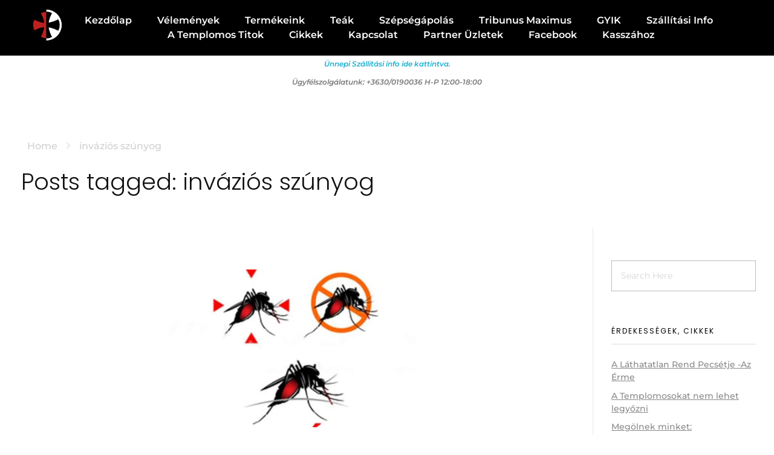

--- FILE ---
content_type: text/html; charset=UTF-8
request_url: https://www.csodapatika.com/tag/invazios-szunyog/
body_size: 39804
content:
<!DOCTYPE html>
<!--[if IE 9 ]>   <html class="no-js oldie ie9 ie" lang="hu" > <![endif]-->
<!--[if (gt IE 9)|!(IE)]><!--> <html class="no-js" lang="hu" > <!--<![endif]-->
<head>
        <meta charset="UTF-8" >
        <meta http-equiv="X-UA-Compatible" content="IE=edge">
        <!-- devices setting -->
        <meta name="viewport"   content="initial-scale=1,user-scalable=no,width=device-width">

<!-- outputs by wp_head -->
<meta name='robots' content='index, follow, max-image-preview:large, max-snippet:-1, max-video-preview:-1' />
<script id="cookie-law-info-gcm-var-js">
var _ckyGcm = {"status":true,"default_settings":[{"analytics":"granted","advertisement":"granted","functional":"granted","necessary":"granted","ad_user_data":"granted","ad_personalization":"granted","regions":"All"}],"wait_for_update":2000,"url_passthrough":false,"ads_data_redaction":false}</script>
<script id="cookie-law-info-gcm-js" type="text/javascript" src="https://www.csodapatika.com/wp-content/plugins/cookie-law-info/lite/frontend/js/gcm.min.js"></script> <script id="cookieyes" type="text/javascript" src="https://cdn-cookieyes.com/client_data/88872ab6ff31728ab278603c/script.js"></script><script type="text/javascript">
    (function() {
  var pvData = {"source":"Direct","referrer":"Direct","visitor_type":"logged out","visitor_login_status":"logged out","visitor_id":0,"page_title":"inv\u00e1zi\u00f3s sz\u00fanyog Archives - Csodapatika","post_type":"post","post_type_with_prefix":"tag post","post_categories":"","post_tags":"","post_author":"","post_full_date":"","post_year":"","post_month":"","post_day":"","is_front_page":0,"is_home":1,"search_query":"","search_results_count":0};
  var body = {
    url: encodeURIComponent(window.location.href),
    referrer: encodeURIComponent(document.referrer)
  };

  function makePostRequest(e,t){var n=[];if(t.body){for(var o in t.body)n.push(encodeURIComponent(o)+"="+encodeURIComponent(t.body[o]));t.body=n.join("&")}return window.fetch?new Promise(n=>{var o={method:"POST",headers:{"Content-Type":"application/x-www-form-urlencoded"},redirect:"follow",body:{},...t};window.fetch(e,o).then(e=>{n(e.text())})}):new Promise(t=>{var o;"undefined"==typeof XMLHttpRequest&&t(null),(o=new XMLHttpRequest).open("POST",e,!0),o.onreadystatechange=function(){4==o.readyState&&200==o.status&&t(o.responseText)},o.setRequestHeader("Content-type","application/x-www-form-urlencoded"),o.send(n.join("&"))})}
  function observeAjaxCartActions(e){new PerformanceObserver(function(t){for(var n=t.getEntries(),r=0;r<n.length;r++)["xmlhttprequest","fetch"].includes(n[r].initiatorType)&&['=get_refreshed_fragments', 'add_to_cart'].some(p => n[r].name.includes(p))&&fetchCart(e)}).observe({entryTypes:["resource"]})};

  function fetchCart(adapter) {
    makePostRequest("//www.csodapatika.com/index.php?plugin=optimonk&action=cartData", { body })
      .then((response) => {
        var data = JSON.parse(response);
        setCartData(data, adapter);
      })
  }

  function setCartData(cartData, adapter) {
    Object.keys(cartData.avs).forEach((key, value) => {
      adapter.attr(`wp_${key}`, cartData.avs[key]);
    })
  }

  function setAssocData(assocData, adapter) {
    Object.keys(assocData).forEach((key) => {
      adapter.attr(`wp_${key}`, assocData[key]);
    })
  }

  var RuleHandler = {
    hasVisitorCartRules: (campaignMeta) => {
      return !!(campaignMeta.rules.visitorCart || campaignMeta.rules.visitorCartRevamp || campaignMeta.rules.visitorCartV3);
    },
    hasVisitorAttributeRule: (campaignMeta) => {
      return !!campaignMeta.rules.visitorAttribute;
    }
  }

  document.querySelector('html').addEventListener('optimonk#embedded-campaigns-init', function(e) {
    var campaignsData = e.parameters;

    if (!campaignsData.length) {
      return;
    }

    var adapter = window.OptiMonkEmbedded.Visitor.createAdapter();
    var hasCartRule = false;
    var hasAttributeRule = false;

    campaignsData.forEach((campaignMetaData) => {
      hasCartRule = hasCartRule || RuleHandler.hasVisitorCartRules(campaignMetaData);
      hasAttributeRule = hasAttributeRule || RuleHandler.hasVisitorAttributeRule(campaignMetaData);
    });

    setAssocData(pvData, adapter);

    if (hasCartRule) {
      observeAjaxCartActions(adapter);
      fetchCart(adapter);
    }

    if (hasAttributeRule) {
      makePostRequest("//www.csodapatika.com/index.php?plugin=optimonk&action=productData", { body })
        .then((response) => {
          var data = JSON.parse(response);
          setAssocData(data, adapter);
        })
    }
  });

  document.querySelector('html').addEventListener('optimonk#campaigns_initialized', function () {
    if (!OptiMonk.campaigns) {
      return;
    }

    var adapter = window.OptiMonk.Visitor.createAdapter();

    setAssocData(pvData, adapter);

    if (OptiMonk.campaigns.filter(campaign => campaign.hasVisitorAttributeRules()).length) {
      makePostRequest("//www.csodapatika.com/index.php?plugin=optimonk&action=productData", { body })
        .then((response) => {
          var data = JSON.parse(response);
          setAssocData(data, adapter);
        });
    }
  });
}());

    window.WooDataForOM = {
    "shop": {
        "pluginVersion": "2.1.4",
        "platform": "woocommerce",
        "cartUrl": "https://www.csodapatika.com/kasszahoz/"
    },
    "page": {
        "postId": 0,
        "postType": "post"
    },
    "product": null,
    "order": null,
    "category": null
};

let hasCampaignsBeforeLoadTriggered = false;

document.querySelector('html').addEventListener('optimonk#campaigns-before-load', () => {

    if (hasCampaignsBeforeLoadTriggered) return;
    hasCampaignsBeforeLoadTriggered = true;

    function setAssocData(assocData, adapter) {
        Object.keys(assocData).forEach((key) => {
        adapter.attr(`wp_${key}`, assocData[key]);
        })
    }

   function triggerEvent(element, eventName, parameters) {
        let event;
        if (document.createEvent) {
            event = document.createEvent('HTMLEvents');
            event.initEvent(eventName, true, true);
        } else if (document.createEventObject) {
            event = document.createEventObject();
            event.eventType = eventName;
        }

        event.eventName = eventName;
        event.parameters = parameters || {};

        if (element.dispatchEvent) {
            element.dispatchEvent(event);
        } else if (element.fireEvent) {
            element.fireEvent(`on${event.eventType}`, event);
        } else if (element[eventName]) {
            element[eventName]();
        } else if (element[`on${eventName}`]) {
            element[`on${eventName}`]();
        }
    };
    
    var adapter = OptiMonkEmbedded.Visitor.createAdapter();

    var orderData = null;
    

    if (orderData) {
        setAssocData(orderData, adapter);
    }

    console.log('[OM-plugin] visitor attributes updated');

    console.log('[OM-plugin] triggered event: optimonk#wc-attributes-updated');
    triggerEvent(document.querySelector('html'), 'optimonk#wc-attributes-updated');

});

if (window.WooDataForOM) {
    console.log('[OM-plugin] varibles inserted (window.WooDataForOM)');
}


</script>
<script type="text/javascript" src="https://onsite.optimonk.com/script.js?account=137414" async></script>
<!-- Google Tag Manager for WordPress by gtm4wp.com -->
<script data-cfasync="false" data-pagespeed-no-defer>
	var gtm4wp_datalayer_name = "dataLayer";
	var dataLayer = dataLayer || [];
	const gtm4wp_use_sku_instead = false;
	const gtm4wp_currency = 'HUF';
	const gtm4wp_product_per_impression = false;
	const gtm4wp_clear_ecommerce = false;
	const gtm4wp_datalayer_max_timeout = 2000;
</script>
<!-- End Google Tag Manager for WordPress by gtm4wp.com -->
	<!-- This site is optimized with the Yoast SEO plugin v26.5 - https://yoast.com/wordpress/plugins/seo/ -->
	<title>inváziós szúnyog Archives - Csodapatika</title>
	<link rel="canonical" href="https://www.csodapatika.com/tag/invazios-szunyog/" />
	<meta property="og:locale" content="hu_HU" />
	<meta property="og:type" content="article" />
	<meta property="og:title" content="inváziós szúnyog Archives - Csodapatika" />
	<meta property="og:url" content="https://www.csodapatika.com/tag/invazios-szunyog/" />
	<meta property="og:site_name" content="Csodapatika" />
	<meta name="twitter:card" content="summary_large_image" />
	<script type="application/ld+json" class="yoast-schema-graph">{"@context":"https://schema.org","@graph":[{"@type":"CollectionPage","@id":"https://www.csodapatika.com/tag/invazios-szunyog/","url":"https://www.csodapatika.com/tag/invazios-szunyog/","name":"inváziós szúnyog Archives - Csodapatika","isPartOf":{"@id":"https://www.csodapatika.com/#website"},"primaryImageOfPage":{"@id":"https://www.csodapatika.com/tag/invazios-szunyog/#primaryimage"},"image":{"@id":"https://www.csodapatika.com/tag/invazios-szunyog/#primaryimage"},"thumbnailUrl":"https://www.csodapatika.com/wp-content/uploads/2021/06/szunyogveszely22.jpg","breadcrumb":{"@id":"https://www.csodapatika.com/tag/invazios-szunyog/#breadcrumb"},"inLanguage":"hu"},{"@type":"ImageObject","inLanguage":"hu","@id":"https://www.csodapatika.com/tag/invazios-szunyog/#primaryimage","url":"https://www.csodapatika.com/wp-content/uploads/2021/06/szunyogveszely22.jpg","contentUrl":"https://www.csodapatika.com/wp-content/uploads/2021/06/szunyogveszely22.jpg","width":464,"height":600},{"@type":"BreadcrumbList","@id":"https://www.csodapatika.com/tag/invazios-szunyog/#breadcrumb","itemListElement":[{"@type":"ListItem","position":1,"name":"Home","item":"https://www.csodapatika.com/"},{"@type":"ListItem","position":2,"name":"inváziós szúnyog"}]},{"@type":"WebSite","@id":"https://www.csodapatika.com/#website","url":"https://www.csodapatika.com/","name":"Csodapatika","description":"Természet gyógyereje.","publisher":{"@id":"https://www.csodapatika.com/#organization"},"potentialAction":[{"@type":"SearchAction","target":{"@type":"EntryPoint","urlTemplate":"https://www.csodapatika.com/?s={search_term_string}"},"query-input":{"@type":"PropertyValueSpecification","valueRequired":true,"valueName":"search_term_string"}}],"inLanguage":"hu"},{"@type":"Organization","@id":"https://www.csodapatika.com/#organization","name":"Csodapatika","url":"https://www.csodapatika.com/","logo":{"@type":"ImageObject","inLanguage":"hu","@id":"https://www.csodapatika.com/#/schema/logo/image/","url":"https://www.csodapatika.com/wp-content/uploads/2020/12/cropped-logopngfeher-1.png","contentUrl":"https://www.csodapatika.com/wp-content/uploads/2020/12/cropped-logopngfeher-1.png","width":900,"height":900,"caption":"Csodapatika"},"image":{"@id":"https://www.csodapatika.com/#/schema/logo/image/"}}]}</script>
	<!-- / Yoast SEO plugin. -->


<link rel='dns-prefetch' href='//www.csodapatika.com' />
<link rel='dns-prefetch' href='//www.googletagmanager.com' />
<link rel='dns-prefetch' href='//fonts.googleapis.com' />
<link rel='dns-prefetch' href='//b2133766.smushcdn.com' />
<link rel="alternate" type="application/rss+xml" title="Csodapatika &raquo; hírcsatorna" href="https://www.csodapatika.com/feed/" />
<link rel="alternate" type="application/rss+xml" title="Csodapatika &raquo; hozzászólás hírcsatorna" href="https://www.csodapatika.com/comments/feed/" />
<link rel="alternate" type="application/rss+xml" title="Csodapatika &raquo; inváziós szúnyog címke hírcsatorna" href="https://www.csodapatika.com/tag/invazios-szunyog/feed/" />
		<style>
			.lazyload,
			.lazyloading {
				max-width: 100%;
			}
		</style>
		<style id='wp-img-auto-sizes-contain-inline-css'>
img:is([sizes=auto i],[sizes^="auto," i]){contain-intrinsic-size:3000px 1500px}
/*# sourceURL=wp-img-auto-sizes-contain-inline-css */
</style>
<link rel='stylesheet' id='woofs-blocks-css' href='https://www.csodapatika.com/wp-content/plugins/wpc-force-sells-premium/assets/css/blocks.css?ver=6.3.6' media='all' />
<link rel='stylesheet' id='vp-woo-pont-picker-block-css' href='https://www.csodapatika.com/wp-content/plugins/hungarian-pickup-points-for-woocommerce/build/style-pont-picker-block.css?ver=3.7.4.1' media='all' />
<link rel='stylesheet' id='bdt-uikit-css' href='https://www.csodapatika.com/wp-content/plugins/bdthemes-element-pack/assets/css/bdt-uikit.css?ver=3.17.11' media='all' />
<link rel='stylesheet' id='ep-helper-css' href='https://www.csodapatika.com/wp-content/plugins/bdthemes-element-pack/assets/css/ep-helper.css?ver=7.12.2' media='all' />
<style id='wp-emoji-styles-inline-css'>

	img.wp-smiley, img.emoji {
		display: inline !important;
		border: none !important;
		box-shadow: none !important;
		height: 1em !important;
		width: 1em !important;
		margin: 0 0.07em !important;
		vertical-align: -0.1em !important;
		background: none !important;
		padding: 0 !important;
	}
/*# sourceURL=wp-emoji-styles-inline-css */
</style>
<link rel='stylesheet' id='wp-block-library-css' href='https://www.csodapatika.com/wp-includes/css/dist/block-library/style.min.css?ver=6.9' media='all' />
<style id='classic-theme-styles-inline-css'>
/*! This file is auto-generated */
.wp-block-button__link{color:#fff;background-color:#32373c;border-radius:9999px;box-shadow:none;text-decoration:none;padding:calc(.667em + 2px) calc(1.333em + 2px);font-size:1.125em}.wp-block-file__button{background:#32373c;color:#fff;text-decoration:none}
/*# sourceURL=/wp-includes/css/classic-themes.min.css */
</style>
<style id='global-styles-inline-css'>
:root{--wp--preset--aspect-ratio--square: 1;--wp--preset--aspect-ratio--4-3: 4/3;--wp--preset--aspect-ratio--3-4: 3/4;--wp--preset--aspect-ratio--3-2: 3/2;--wp--preset--aspect-ratio--2-3: 2/3;--wp--preset--aspect-ratio--16-9: 16/9;--wp--preset--aspect-ratio--9-16: 9/16;--wp--preset--color--black: #000000;--wp--preset--color--cyan-bluish-gray: #abb8c3;--wp--preset--color--white: #ffffff;--wp--preset--color--pale-pink: #f78da7;--wp--preset--color--vivid-red: #cf2e2e;--wp--preset--color--luminous-vivid-orange: #ff6900;--wp--preset--color--luminous-vivid-amber: #fcb900;--wp--preset--color--light-green-cyan: #7bdcb5;--wp--preset--color--vivid-green-cyan: #00d084;--wp--preset--color--pale-cyan-blue: #8ed1fc;--wp--preset--color--vivid-cyan-blue: #0693e3;--wp--preset--color--vivid-purple: #9b51e0;--wp--preset--gradient--vivid-cyan-blue-to-vivid-purple: linear-gradient(135deg,rgb(6,147,227) 0%,rgb(155,81,224) 100%);--wp--preset--gradient--light-green-cyan-to-vivid-green-cyan: linear-gradient(135deg,rgb(122,220,180) 0%,rgb(0,208,130) 100%);--wp--preset--gradient--luminous-vivid-amber-to-luminous-vivid-orange: linear-gradient(135deg,rgb(252,185,0) 0%,rgb(255,105,0) 100%);--wp--preset--gradient--luminous-vivid-orange-to-vivid-red: linear-gradient(135deg,rgb(255,105,0) 0%,rgb(207,46,46) 100%);--wp--preset--gradient--very-light-gray-to-cyan-bluish-gray: linear-gradient(135deg,rgb(238,238,238) 0%,rgb(169,184,195) 100%);--wp--preset--gradient--cool-to-warm-spectrum: linear-gradient(135deg,rgb(74,234,220) 0%,rgb(151,120,209) 20%,rgb(207,42,186) 40%,rgb(238,44,130) 60%,rgb(251,105,98) 80%,rgb(254,248,76) 100%);--wp--preset--gradient--blush-light-purple: linear-gradient(135deg,rgb(255,206,236) 0%,rgb(152,150,240) 100%);--wp--preset--gradient--blush-bordeaux: linear-gradient(135deg,rgb(254,205,165) 0%,rgb(254,45,45) 50%,rgb(107,0,62) 100%);--wp--preset--gradient--luminous-dusk: linear-gradient(135deg,rgb(255,203,112) 0%,rgb(199,81,192) 50%,rgb(65,88,208) 100%);--wp--preset--gradient--pale-ocean: linear-gradient(135deg,rgb(255,245,203) 0%,rgb(182,227,212) 50%,rgb(51,167,181) 100%);--wp--preset--gradient--electric-grass: linear-gradient(135deg,rgb(202,248,128) 0%,rgb(113,206,126) 100%);--wp--preset--gradient--midnight: linear-gradient(135deg,rgb(2,3,129) 0%,rgb(40,116,252) 100%);--wp--preset--font-size--small: 13px;--wp--preset--font-size--medium: 20px;--wp--preset--font-size--large: 36px;--wp--preset--font-size--x-large: 42px;--wp--preset--spacing--20: 0.44rem;--wp--preset--spacing--30: 0.67rem;--wp--preset--spacing--40: 1rem;--wp--preset--spacing--50: 1.5rem;--wp--preset--spacing--60: 2.25rem;--wp--preset--spacing--70: 3.38rem;--wp--preset--spacing--80: 5.06rem;--wp--preset--shadow--natural: 6px 6px 9px rgba(0, 0, 0, 0.2);--wp--preset--shadow--deep: 12px 12px 50px rgba(0, 0, 0, 0.4);--wp--preset--shadow--sharp: 6px 6px 0px rgba(0, 0, 0, 0.2);--wp--preset--shadow--outlined: 6px 6px 0px -3px rgb(255, 255, 255), 6px 6px rgb(0, 0, 0);--wp--preset--shadow--crisp: 6px 6px 0px rgb(0, 0, 0);}:where(.is-layout-flex){gap: 0.5em;}:where(.is-layout-grid){gap: 0.5em;}body .is-layout-flex{display: flex;}.is-layout-flex{flex-wrap: wrap;align-items: center;}.is-layout-flex > :is(*, div){margin: 0;}body .is-layout-grid{display: grid;}.is-layout-grid > :is(*, div){margin: 0;}:where(.wp-block-columns.is-layout-flex){gap: 2em;}:where(.wp-block-columns.is-layout-grid){gap: 2em;}:where(.wp-block-post-template.is-layout-flex){gap: 1.25em;}:where(.wp-block-post-template.is-layout-grid){gap: 1.25em;}.has-black-color{color: var(--wp--preset--color--black) !important;}.has-cyan-bluish-gray-color{color: var(--wp--preset--color--cyan-bluish-gray) !important;}.has-white-color{color: var(--wp--preset--color--white) !important;}.has-pale-pink-color{color: var(--wp--preset--color--pale-pink) !important;}.has-vivid-red-color{color: var(--wp--preset--color--vivid-red) !important;}.has-luminous-vivid-orange-color{color: var(--wp--preset--color--luminous-vivid-orange) !important;}.has-luminous-vivid-amber-color{color: var(--wp--preset--color--luminous-vivid-amber) !important;}.has-light-green-cyan-color{color: var(--wp--preset--color--light-green-cyan) !important;}.has-vivid-green-cyan-color{color: var(--wp--preset--color--vivid-green-cyan) !important;}.has-pale-cyan-blue-color{color: var(--wp--preset--color--pale-cyan-blue) !important;}.has-vivid-cyan-blue-color{color: var(--wp--preset--color--vivid-cyan-blue) !important;}.has-vivid-purple-color{color: var(--wp--preset--color--vivid-purple) !important;}.has-black-background-color{background-color: var(--wp--preset--color--black) !important;}.has-cyan-bluish-gray-background-color{background-color: var(--wp--preset--color--cyan-bluish-gray) !important;}.has-white-background-color{background-color: var(--wp--preset--color--white) !important;}.has-pale-pink-background-color{background-color: var(--wp--preset--color--pale-pink) !important;}.has-vivid-red-background-color{background-color: var(--wp--preset--color--vivid-red) !important;}.has-luminous-vivid-orange-background-color{background-color: var(--wp--preset--color--luminous-vivid-orange) !important;}.has-luminous-vivid-amber-background-color{background-color: var(--wp--preset--color--luminous-vivid-amber) !important;}.has-light-green-cyan-background-color{background-color: var(--wp--preset--color--light-green-cyan) !important;}.has-vivid-green-cyan-background-color{background-color: var(--wp--preset--color--vivid-green-cyan) !important;}.has-pale-cyan-blue-background-color{background-color: var(--wp--preset--color--pale-cyan-blue) !important;}.has-vivid-cyan-blue-background-color{background-color: var(--wp--preset--color--vivid-cyan-blue) !important;}.has-vivid-purple-background-color{background-color: var(--wp--preset--color--vivid-purple) !important;}.has-black-border-color{border-color: var(--wp--preset--color--black) !important;}.has-cyan-bluish-gray-border-color{border-color: var(--wp--preset--color--cyan-bluish-gray) !important;}.has-white-border-color{border-color: var(--wp--preset--color--white) !important;}.has-pale-pink-border-color{border-color: var(--wp--preset--color--pale-pink) !important;}.has-vivid-red-border-color{border-color: var(--wp--preset--color--vivid-red) !important;}.has-luminous-vivid-orange-border-color{border-color: var(--wp--preset--color--luminous-vivid-orange) !important;}.has-luminous-vivid-amber-border-color{border-color: var(--wp--preset--color--luminous-vivid-amber) !important;}.has-light-green-cyan-border-color{border-color: var(--wp--preset--color--light-green-cyan) !important;}.has-vivid-green-cyan-border-color{border-color: var(--wp--preset--color--vivid-green-cyan) !important;}.has-pale-cyan-blue-border-color{border-color: var(--wp--preset--color--pale-cyan-blue) !important;}.has-vivid-cyan-blue-border-color{border-color: var(--wp--preset--color--vivid-cyan-blue) !important;}.has-vivid-purple-border-color{border-color: var(--wp--preset--color--vivid-purple) !important;}.has-vivid-cyan-blue-to-vivid-purple-gradient-background{background: var(--wp--preset--gradient--vivid-cyan-blue-to-vivid-purple) !important;}.has-light-green-cyan-to-vivid-green-cyan-gradient-background{background: var(--wp--preset--gradient--light-green-cyan-to-vivid-green-cyan) !important;}.has-luminous-vivid-amber-to-luminous-vivid-orange-gradient-background{background: var(--wp--preset--gradient--luminous-vivid-amber-to-luminous-vivid-orange) !important;}.has-luminous-vivid-orange-to-vivid-red-gradient-background{background: var(--wp--preset--gradient--luminous-vivid-orange-to-vivid-red) !important;}.has-very-light-gray-to-cyan-bluish-gray-gradient-background{background: var(--wp--preset--gradient--very-light-gray-to-cyan-bluish-gray) !important;}.has-cool-to-warm-spectrum-gradient-background{background: var(--wp--preset--gradient--cool-to-warm-spectrum) !important;}.has-blush-light-purple-gradient-background{background: var(--wp--preset--gradient--blush-light-purple) !important;}.has-blush-bordeaux-gradient-background{background: var(--wp--preset--gradient--blush-bordeaux) !important;}.has-luminous-dusk-gradient-background{background: var(--wp--preset--gradient--luminous-dusk) !important;}.has-pale-ocean-gradient-background{background: var(--wp--preset--gradient--pale-ocean) !important;}.has-electric-grass-gradient-background{background: var(--wp--preset--gradient--electric-grass) !important;}.has-midnight-gradient-background{background: var(--wp--preset--gradient--midnight) !important;}.has-small-font-size{font-size: var(--wp--preset--font-size--small) !important;}.has-medium-font-size{font-size: var(--wp--preset--font-size--medium) !important;}.has-large-font-size{font-size: var(--wp--preset--font-size--large) !important;}.has-x-large-font-size{font-size: var(--wp--preset--font-size--x-large) !important;}
:where(.wp-block-post-template.is-layout-flex){gap: 1.25em;}:where(.wp-block-post-template.is-layout-grid){gap: 1.25em;}
:where(.wp-block-term-template.is-layout-flex){gap: 1.25em;}:where(.wp-block-term-template.is-layout-grid){gap: 1.25em;}
:where(.wp-block-columns.is-layout-flex){gap: 2em;}:where(.wp-block-columns.is-layout-grid){gap: 2em;}
:root :where(.wp-block-pullquote){font-size: 1.5em;line-height: 1.6;}
/*# sourceURL=global-styles-inline-css */
</style>
<link rel='stylesheet' id='contact-form-7-css' href='https://www.csodapatika.com/wp-content/plugins/contact-form-7/includes/css/styles.css?ver=6.1.4' media='all' />
<link rel='stylesheet' id='woocommerce-layout-css' href='https://www.csodapatika.com/wp-content/plugins/woocommerce/assets/css/woocommerce-layout.css?ver=10.4.3' media='all' />
<link rel='stylesheet' id='woocommerce-smallscreen-css' href='https://www.csodapatika.com/wp-content/plugins/woocommerce/assets/css/woocommerce-smallscreen.css?ver=10.4.3' media='only screen and (max-width: 768px)' />
<link rel='stylesheet' id='woocommerce-general-css' href='https://www.csodapatika.com/wp-content/plugins/woocommerce/assets/css/woocommerce.css?ver=10.4.3' media='all' />
<style id='woocommerce-inline-inline-css'>
.woocommerce form .form-row .required { visibility: visible; }
/*# sourceURL=woocommerce-inline-inline-css */
</style>
<link rel='stylesheet' id='woofs-frontend-css' href='https://www.csodapatika.com/wp-content/plugins/wpc-force-sells-premium/assets/css/frontend.css?ver=6.3.6' media='all' />
<link rel='stylesheet' id='auxin-base-css' href='https://www.csodapatika.com/wp-content/themes/phlox-pro/css/base.css?ver=5.17.7' media='all' />
<link rel='stylesheet' id='auxin-front-icon-css' href='https://www.csodapatika.com/wp-content/themes/phlox-pro/css/auxin-icon.css?ver=5.17.7' media='all' />
<link rel='stylesheet' id='auxin-main-css' href='https://www.csodapatika.com/wp-content/themes/phlox-pro/css/main.css?ver=5.17.7' media='all' />
<link rel='stylesheet' id='auxin-fonts-google-css' href='//fonts.googleapis.com/css?family=Montserrat%3A100%2C100italic%2C200%2C200italic%2C300%2C300italic%2Cregular%2Citalic%2C500%2C500italic%2C600%2C600italic%2C700%2C700italic%2C800%2C800italic%2C900%2C900italic%7CPoppins%3A100%2C100italic%2C200%2C200italic%2C300%2C300italic%2Cregular%2Citalic%2C500%2C500italic%2C600%2C600italic%2C700%2C700italic%2C800%2C800italic%2C900%2C900italic&#038;ver=7.2' media='all' />
<link rel='stylesheet' id='auxin-custom-css' href='https://www.csodapatika.com/wp-content/uploads/phlox-pro/custom.css?ver=7.2' media='all' />
<link rel='stylesheet' id='auxin-go-pricing-css' href='https://www.csodapatika.com/wp-content/themes/phlox-pro/css/go-pricing.css?ver=5.17.7' media='all' />
<link rel='stylesheet' id='auxin-elementor-base-css' href='https://www.csodapatika.com/wp-content/themes/phlox-pro/css/other/elementor.css?ver=5.17.7' media='all' />
<link rel='stylesheet' id='elementor-frontend-css' href='https://www.csodapatika.com/wp-content/plugins/elementor/assets/css/frontend.min.css?ver=3.33.4' media='all' />
<link rel='stylesheet' id='elementor-post-6183-css' href='https://www.csodapatika.com/wp-content/uploads/elementor/css/post-6183.css?ver=1768484151' media='all' />
<link rel='stylesheet' id='widget-heading-css' href='https://www.csodapatika.com/wp-content/plugins/elementor/assets/css/widget-heading.min.css?ver=3.33.4' media='all' />
<link rel='stylesheet' id='elementor-post-6184-css' href='https://www.csodapatika.com/wp-content/uploads/elementor/css/post-6184.css?ver=1768484151' media='all' />
<link rel='stylesheet' id='widget-image-css' href='https://www.csodapatika.com/wp-content/plugins/elementor/assets/css/widget-image.min.css?ver=3.33.4' media='all' />
<link rel='stylesheet' id='widget-social-icons-css' href='https://www.csodapatika.com/wp-content/plugins/elementor/assets/css/widget-social-icons.min.css?ver=3.33.4' media='all' />
<link rel='stylesheet' id='e-apple-webkit-css' href='https://www.csodapatika.com/wp-content/plugins/elementor/assets/css/conditionals/apple-webkit.min.css?ver=3.33.4' media='all' />
<link rel='stylesheet' id='elementor-gf-local-montserrat-css' href='https://www.csodapatika.com/wp-content/uploads/elementor/google-fonts/css/montserrat.css?ver=1745948663' media='all' />
<link rel='stylesheet' id='elementor-gf-local-raleway-css' href='https://www.csodapatika.com/wp-content/uploads/elementor/google-fonts/css/raleway.css?ver=1745948724' media='all' />
<script id="woocommerce-google-analytics-integration-gtag-js-after">
/* Google Analytics for WooCommerce (gtag.js) */
					window.dataLayer = window.dataLayer || [];
					function gtag(){dataLayer.push(arguments);}
					// Set up default consent state.
					for ( const mode of [{"analytics_storage":"denied","ad_storage":"denied","ad_user_data":"denied","ad_personalization":"denied","region":["AT","BE","BG","HR","CY","CZ","DK","EE","FI","FR","DE","GR","HU","IS","IE","IT","LV","LI","LT","LU","MT","NL","NO","PL","PT","RO","SK","SI","ES","SE","GB","CH"]}] || [] ) {
						gtag( "consent", "default", { "wait_for_update": 500, ...mode } );
					}
					gtag("js", new Date());
					gtag("set", "developer_id.dOGY3NW", true);
					gtag("config", "G-XV1EYD28HF", {"track_404":true,"allow_google_signals":true,"logged_in":false,"linker":{"domains":[],"allow_incoming":false},"custom_map":{"dimension1":"logged_in"}});
//# sourceURL=woocommerce-google-analytics-integration-gtag-js-after
</script>
<script src="https://www.csodapatika.com/wp-includes/js/jquery/jquery.min.js?ver=3.7.1" id="jquery-core-js"></script>
<script src="https://www.csodapatika.com/wp-includes/js/jquery/jquery-migrate.min.js?ver=3.4.1" id="jquery-migrate-js"></script>
<script src="https://www.csodapatika.com/wp-content/plugins/auxin-pro-tools/admin/assets/js/elementor/widgets.js?ver=1.9.7" id="auxin-elementor-pro-widgets-js"></script>
<script src="https://www.csodapatika.com/wp-content/plugins/woocommerce/assets/js/js-cookie/js.cookie.min.js?ver=2.1.4-wc.10.4.3" id="wc-js-cookie-js" defer data-wp-strategy="defer"></script>
<script id="wc-cart-fragments-js-extra">
var wc_cart_fragments_params = {"ajax_url":"/wp-admin/admin-ajax.php","wc_ajax_url":"/?wc-ajax=%%endpoint%%","cart_hash_key":"wc_cart_hash_483c1fe5a72c747da71127ed087efae7","fragment_name":"wc_fragments_483c1fe5a72c747da71127ed087efae7","request_timeout":"5000"};
//# sourceURL=wc-cart-fragments-js-extra
</script>
<script src="https://www.csodapatika.com/wp-content/plugins/woocommerce/assets/js/frontend/cart-fragments.min.js?ver=10.4.3" id="wc-cart-fragments-js" defer data-wp-strategy="defer"></script>
<script src="https://www.csodapatika.com/wp-content/plugins/woocommerce/assets/js/jquery-blockui/jquery.blockUI.min.js?ver=2.7.0-wc.10.4.3" id="wc-jquery-blockui-js" defer data-wp-strategy="defer"></script>
<script id="wc-add-to-cart-js-extra">
var wc_add_to_cart_params = {"ajax_url":"/wp-admin/admin-ajax.php","wc_ajax_url":"/?wc-ajax=%%endpoint%%","i18n_view_cart":"Kos\u00e1r","cart_url":"https://www.csodapatika.com/penztar/","is_cart":"","cart_redirect_after_add":"no"};
//# sourceURL=wc-add-to-cart-js-extra
</script>
<script src="https://www.csodapatika.com/wp-content/plugins/woocommerce/assets/js/frontend/add-to-cart.min.js?ver=10.4.3" id="wc-add-to-cart-js" defer data-wp-strategy="defer"></script>
<script id="woocommerce-js-extra">
var woocommerce_params = {"ajax_url":"/wp-admin/admin-ajax.php","wc_ajax_url":"/?wc-ajax=%%endpoint%%","i18n_password_show":"Jelsz\u00f3 megjelen\u00edt\u00e9se","i18n_password_hide":"Jelsz\u00f3 elrejt\u00e9se"};
//# sourceURL=woocommerce-js-extra
</script>
<script src="https://www.csodapatika.com/wp-content/plugins/woocommerce/assets/js/frontend/woocommerce.min.js?ver=10.4.3" id="woocommerce-js" defer data-wp-strategy="defer"></script>
<script id="auxin-modernizr-js-extra">
var auxin = {"ajax_url":"https://www.csodapatika.com/wp-admin/admin-ajax.php","is_rtl":"","is_reponsive":"1","is_framed":"","frame_width":"20","wpml_lang":"en","uploadbaseurl":"https://www.csodapatika.com/wp-content/uploads","nonce":"dcdc78436e"};
//# sourceURL=auxin-modernizr-js-extra
</script>
<script id="auxin-modernizr-js-before">
/* < ![CDATA[ */
function auxinNS(n){for(var e=n.split("."),a=window,i="",r=e.length,t=0;r>t;t++)"window"!=e[t]&&(i=e[t],a[i]=a[i]||{},a=a[i]);return a;}
/* ]]> */
//# sourceURL=auxin-modernizr-js-before
</script>
<script src="https://www.csodapatika.com/wp-content/themes/phlox-pro/js/solo/modernizr-custom.min.js?ver=5.17.7" id="auxin-modernizr-js"></script>
<script id="smush-lazy-load-js-before">
var smushLazyLoadOptions = {"autoResizingEnabled":true,"autoResizeOptions":{"precision":5,"skipAutoWidth":true}};
//# sourceURL=smush-lazy-load-js-before
</script>
<script src="https://www.csodapatika.com/wp-content/plugins/wp-smush-pro/app/assets/js/smush-lazy-load.min.js?ver=3.23.0" id="smush-lazy-load-js"></script>
<link rel="https://api.w.org/" href="https://www.csodapatika.com/wp-json/" /><link rel="alternate" title="JSON" type="application/json" href="https://www.csodapatika.com/wp-json/wp/v2/tags/271" /><link rel="EditURI" type="application/rsd+xml" title="RSD" href="https://www.csodapatika.com/xmlrpc.php?rsd" />
<meta name="generator" content="WordPress 6.9" />
<meta name="generator" content="WooCommerce 10.4.3" />
<script>(function($){
	const $window = $(window);
	$window.bind("load", function(){
		$window.trigger('resize');
	});
})(jQuery);</script><meta name="generator" content="Site Kit by Google 1.167.0" /><!-- HFCM by 99 Robots - Snippet # 1: fb -->
<!-- Meta Pixel Code -->
<script>
!function(f,b,e,v,n,t,s)
{if(f.fbq)return;n=f.fbq=function(){n.callMethod?
n.callMethod.apply(n,arguments):n.queue.push(arguments)};
if(!f._fbq)f._fbq=n;n.push=n;n.loaded=!0;n.version='2.0';
n.queue=[];t=b.createElement(e);t.async=!0;
t.src=v;s=b.getElementsByTagName(e)[0];
s.parentNode.insertBefore(t,s)}(window, document,'script',
'https://connect.facebook.net/en_US/fbevents.js');
fbq('init', '3910370652398828');
fbq('track', 'PageView');
</script>
<noscript><img height="1" width="1" style="display:none"
src="https://www.facebook.com/tr?id=3910370652398828&ev=PageView&noscript=1"
/></noscript>
<!-- End Meta Pixel Code -->


<!-- Meta Pixel Code -->
<script>
!function(f,b,e,v,n,t,s)
{if(f.fbq)return;n=f.fbq=function(){n.callMethod?
n.callMethod.apply(n,arguments):n.queue.push(arguments)};
if(!f._fbq)f._fbq=n;n.push=n;n.loaded=!0;n.version='2.0';
n.queue=[];t=b.createElement(e);t.async=!0;
t.src=v;s=b.getElementsByTagName(e)[0];
s.parentNode.insertBefore(t,s)}(window, document,'script',
'https://connect.facebook.net/en_US/fbevents.js');
fbq('init', '464869775252706');
fbq('track', 'PageView');
</script>
<noscript><img height="1" width="1" style="display:none"
src="https://www.facebook.com/tr?id=3910370652398828&ev=PageView&noscript=1"
/></noscript>
<!-- End Meta Pixel Code -->
<!-- /end HFCM by 99 Robots -->
<!-- HFCM by 99 Robots - Snippet # 3: FBDomain -->
<meta name="facebook-domain-verification" content="ls9er4jk791j6bdl5qdqz2gjhka9sn" />
<!-- /end HFCM by 99 Robots -->
<!-- HFCM by 99 Robots - Snippet # 5: ConsentV2 -->
<script>

    window.dataLayer = window.dataLayer || [];

    function gtag() {

        dataLayer.push(arguments);

    }

    gtag("consent", "default", {
        ad_storage: "denied",
        ad_user_data: "denied", 
        ad_personalization: "denied",
        analytics_storage: "denied",
        functionality_storage: "denied",
        personalization_storage: "denied",
        security_storage: "granted",
        wait_for_update: 2000,
    });

    gtag("set", "ads_data_redaction", true);
    gtag("set", "url_passthrough", true);
		gtag("set", "ad_personalization", true);
		gtag("set", "ad_user_data", true);
		gtag("set", "personalization_storage", true);
		gtag("set", "functionality_storage", true);
		gtag("set", "analytics_storage", true);
		gtag("set", "ad_storage", true);

</script>
<!-- /end HFCM by 99 Robots -->
  <script src="https://cdn.onesignal.com/sdks/web/v16/OneSignalSDK.page.js" defer></script>
  <script>
          window.OneSignalDeferred = window.OneSignalDeferred || [];
          OneSignalDeferred.push(async function(OneSignal) {
            await OneSignal.init({
              appId: "68907fec-9bb8-4966-a9b1-e58bd9334ce9",
              serviceWorkerOverrideForTypical: true,
              path: "https://www.csodapatika.com/wp-content/plugins/onesignal-free-web-push-notifications/sdk_files/",
              serviceWorkerParam: { scope: "/wp-content/plugins/onesignal-free-web-push-notifications/sdk_files/push/onesignal/" },
              serviceWorkerPath: "OneSignalSDKWorker.js",
            });
          });

          // Unregister the legacy OneSignal service worker to prevent scope conflicts
          if (navigator.serviceWorker) {
            navigator.serviceWorker.getRegistrations().then((registrations) => {
              // Iterate through all registered service workers
              registrations.forEach((registration) => {
                // Check the script URL to identify the specific service worker
                if (registration.active && registration.active.scriptURL.includes('OneSignalSDKWorker.js.php')) {
                  // Unregister the service worker
                  registration.unregister().then((success) => {
                    if (success) {
                      console.log('OneSignalSW: Successfully unregistered:', registration.active.scriptURL);
                    } else {
                      console.log('OneSignalSW: Failed to unregister:', registration.active.scriptURL);
                    }
                  });
                }
              });
            }).catch((error) => {
              console.error('Error fetching service worker registrations:', error);
            });
        }
        </script>
<!-- Starting: Conversion Tracking for WooCommerce (https://wordpress.org/plugins/woocommerce-conversion-tracking/) -->
<!-- End: Conversion Tracking for WooCommerce Codes -->

<!-- Google Tag Manager for WordPress by gtm4wp.com -->
<!-- GTM Container placement set to footer -->
<script data-cfasync="false" data-pagespeed-no-defer>
	var dataLayer_content = {"pagePostType":"post","pagePostType2":"tag-post","customerTotalOrders":0,"customerTotalOrderValue":0,"customerFirstName":"","customerLastName":"","customerBillingFirstName":"","customerBillingLastName":"","customerBillingCompany":"","customerBillingAddress1":"","customerBillingAddress2":"","customerBillingCity":"","customerBillingState":"","customerBillingPostcode":"","customerBillingCountry":"","customerBillingEmail":"","customerBillingEmailHash":"","customerBillingPhone":"","customerShippingFirstName":"","customerShippingLastName":"","customerShippingCompany":"","customerShippingAddress1":"","customerShippingAddress2":"","customerShippingCity":"","customerShippingState":"","customerShippingPostcode":"","customerShippingCountry":"","cartContent":{"totals":{"applied_coupons":[],"discount_total":0,"subtotal":0,"total":0},"items":[]}};
	dataLayer.push( dataLayer_content );
</script>
<script data-cfasync="false" data-pagespeed-no-defer>
(function(w,d,s,l,i){w[l]=w[l]||[];w[l].push({'gtm.start':
new Date().getTime(),event:'gtm.js'});var f=d.getElementsByTagName(s)[0],
j=d.createElement(s),dl=l!='dataLayer'?'&l='+l:'';j.async=true;j.src=
'//www.googletagmanager.com/gtm.js?id='+i+dl;f.parentNode.insertBefore(j,f);
})(window,document,'script','dataLayer','GTM-N4K3JMC');
</script>
<!-- End Google Tag Manager for WordPress by gtm4wp.com -->		<script>
			document.documentElement.className = document.documentElement.className.replace('no-js', 'js');
		</script>
				<style>
			.no-js img.lazyload {
				display: none;
			}

			figure.wp-block-image img.lazyloading {
				min-width: 150px;
			}

			.lazyload,
			.lazyloading {
				--smush-placeholder-width: 100px;
				--smush-placeholder-aspect-ratio: 1/1;
				width: var(--smush-image-width, var(--smush-placeholder-width)) !important;
				aspect-ratio: var(--smush-image-aspect-ratio, var(--smush-placeholder-aspect-ratio)) !important;
			}

						.lazyload, .lazyloading {
				opacity: 0;
			}

			.lazyloaded {
				opacity: 1;
				transition: opacity 400ms;
				transition-delay: 0ms;
			}

					</style>
		<!-- Chrome, Firefox OS and Opera -->
<meta name="theme-color" content="#000000" />
<!-- Windows Phone -->
<meta name="msapplication-navbutton-color" content="#000000" />
<!-- iOS Safari -->
<meta name="apple-mobile-web-app-capable" content="yes">
<meta name="apple-mobile-web-app-status-bar-style" content="black-translucent">

	<meta name="google-site-verification" content="cv0GVFAn58xM30-hgNBG0yu6XfFTRBuSqzdEFJA8sGo" />

<!-- Google Tag Manager -->
<script>(function(w,d,s,l,i){w[l]=w[l]||[];w[l].push({'gtm.start':
new Date().getTime(),event:'gtm.js'});var f=d.getElementsByTagName(s)[0],
j=d.createElement(s),dl=l!='dataLayer'?'&l='+l:'';j.async=true;j.src=
'https://www.googletagmanager.com/gtm.js?id='+i+dl;f.parentNode.insertBefore(j,f);
})(window,document,'script','dataLayer','GTM-N4K3JMC');</script>
<!-- End Google Tag Manager -->

<!-- Global site tag (gtag.js) - Google Ads: 444808460 -->
<script async src="https://www.googletagmanager.com/gtag/js?id=AW-444808460"></script>
<script>
  window.dataLayer = window.dataLayer || [];
  function gtag(){dataLayer.push(arguments);}
  gtag('js', new Date());
</script>


<!-- Global site tag (gtag.js) - Google Analytics -->
<script async src="https://www.googletagmanager.com/gtag/js?id=UA-27473288-23">
</script>
<script>
  window.dataLayer = window.dataLayer || [];
  function gtag(){dataLayer.push(arguments);}
  gtag('js', new Date());

  gtag('config', 'UA-27473288-23');
</script>
	<noscript><style>.woocommerce-product-gallery{ opacity: 1 !important; }</style></noscript>
	<meta name="generator" content="Elementor 3.33.4; features: e_font_icon_svg, additional_custom_breakpoints; settings: css_print_method-external, google_font-enabled, font_display-auto">

<!-- Meta Pixel Code -->
<script type='text/javascript'>
!function(f,b,e,v,n,t,s){if(f.fbq)return;n=f.fbq=function(){n.callMethod?
n.callMethod.apply(n,arguments):n.queue.push(arguments)};if(!f._fbq)f._fbq=n;
n.push=n;n.loaded=!0;n.version='2.0';n.queue=[];t=b.createElement(e);t.async=!0;
t.src=v;s=b.getElementsByTagName(e)[0];s.parentNode.insertBefore(t,s)}(window,
document,'script','https://connect.facebook.net/en_US/fbevents.js');
</script>
<!-- End Meta Pixel Code -->
<script type='text/javascript'>var url = window.location.origin + '?ob=open-bridge';
            fbq('set', 'openbridge', '464869775252706', url);
fbq('init', '464869775252706', {}, {
    "agent": "wordpress-6.9-4.1.5"
})</script><script type='text/javascript'>
    fbq('track', 'PageView', []);
  </script>			<style>
				.e-con.e-parent:nth-of-type(n+4):not(.e-lazyloaded):not(.e-no-lazyload),
				.e-con.e-parent:nth-of-type(n+4):not(.e-lazyloaded):not(.e-no-lazyload) * {
					background-image: none !important;
				}
				@media screen and (max-height: 1024px) {
					.e-con.e-parent:nth-of-type(n+3):not(.e-lazyloaded):not(.e-no-lazyload),
					.e-con.e-parent:nth-of-type(n+3):not(.e-lazyloaded):not(.e-no-lazyload) * {
						background-image: none !important;
					}
				}
				@media screen and (max-height: 640px) {
					.e-con.e-parent:nth-of-type(n+2):not(.e-lazyloaded):not(.e-no-lazyload),
					.e-con.e-parent:nth-of-type(n+2):not(.e-lazyloaded):not(.e-no-lazyload) * {
						background-image: none !important;
					}
				}
			</style>
			<meta name="generator" content="Powered by Slider Revolution 6.7.14 - responsive, Mobile-Friendly Slider Plugin for WordPress with comfortable drag and drop interface." />
<link rel="icon" href="https://b2133766.smushcdn.com/2133766/wp-content/uploads/2020/12/cropped-logopngfeher-2-32x32.png?lossy=2&strip=1&webp=1" sizes="32x32" />
<link rel="icon" href="https://b2133766.smushcdn.com/2133766/wp-content/uploads/2020/12/cropped-logopngfeher-2-192x192.png?lossy=2&strip=1&webp=1" sizes="192x192" />
<link rel="apple-touch-icon" href="https://b2133766.smushcdn.com/2133766/wp-content/uploads/2020/12/cropped-logopngfeher-2-180x180.png?lossy=2&strip=1&webp=1" />
<meta name="msapplication-TileImage" content="https://www.csodapatika.com/wp-content/uploads/2020/12/cropped-logopngfeher-2-270x270.png" />
<script>function setREVStartSize(e){
			//window.requestAnimationFrame(function() {
				window.RSIW = window.RSIW===undefined ? window.innerWidth : window.RSIW;
				window.RSIH = window.RSIH===undefined ? window.innerHeight : window.RSIH;
				try {
					var pw = document.getElementById(e.c).parentNode.offsetWidth,
						newh;
					pw = pw===0 || isNaN(pw) || (e.l=="fullwidth" || e.layout=="fullwidth") ? window.RSIW : pw;
					e.tabw = e.tabw===undefined ? 0 : parseInt(e.tabw);
					e.thumbw = e.thumbw===undefined ? 0 : parseInt(e.thumbw);
					e.tabh = e.tabh===undefined ? 0 : parseInt(e.tabh);
					e.thumbh = e.thumbh===undefined ? 0 : parseInt(e.thumbh);
					e.tabhide = e.tabhide===undefined ? 0 : parseInt(e.tabhide);
					e.thumbhide = e.thumbhide===undefined ? 0 : parseInt(e.thumbhide);
					e.mh = e.mh===undefined || e.mh=="" || e.mh==="auto" ? 0 : parseInt(e.mh,0);
					if(e.layout==="fullscreen" || e.l==="fullscreen")
						newh = Math.max(e.mh,window.RSIH);
					else{
						e.gw = Array.isArray(e.gw) ? e.gw : [e.gw];
						for (var i in e.rl) if (e.gw[i]===undefined || e.gw[i]===0) e.gw[i] = e.gw[i-1];
						e.gh = e.el===undefined || e.el==="" || (Array.isArray(e.el) && e.el.length==0)? e.gh : e.el;
						e.gh = Array.isArray(e.gh) ? e.gh : [e.gh];
						for (var i in e.rl) if (e.gh[i]===undefined || e.gh[i]===0) e.gh[i] = e.gh[i-1];
											
						var nl = new Array(e.rl.length),
							ix = 0,
							sl;
						e.tabw = e.tabhide>=pw ? 0 : e.tabw;
						e.thumbw = e.thumbhide>=pw ? 0 : e.thumbw;
						e.tabh = e.tabhide>=pw ? 0 : e.tabh;
						e.thumbh = e.thumbhide>=pw ? 0 : e.thumbh;
						for (var i in e.rl) nl[i] = e.rl[i]<window.RSIW ? 0 : e.rl[i];
						sl = nl[0];
						for (var i in nl) if (sl>nl[i] && nl[i]>0) { sl = nl[i]; ix=i;}
						var m = pw>(e.gw[ix]+e.tabw+e.thumbw) ? 1 : (pw-(e.tabw+e.thumbw)) / (e.gw[ix]);
						newh =  (e.gh[ix] * m) + (e.tabh + e.thumbh);
					}
					var el = document.getElementById(e.c);
					if (el!==null && el) el.style.height = newh+"px";
					el = document.getElementById(e.c+"_wrapper");
					if (el!==null && el) {
						el.style.height = newh+"px";
						el.style.display = "block";
					}
				} catch(e){
					console.log("Failure at Presize of Slider:" + e)
				}
			//});
		  };</script>
		<style id="wp-custom-css">
			/* Meno */
.aux-wrapper .aux-container .aux-header .aux-menu-box{
	margin-right: 25px;
}
.auxicon-search-4:before{
	font-size:28px;
}
/* single post  */
.single-post .page-title-section  .aux-container{
	 display: flex;
   flex-direction: column;
	padding-top:55px;
	
}
.aux-primary .aux-medium-context .entry-main .entry-header .entry-title{
	margin-top: 72px;
}
.single-post  .page-title-section .aux-container .aux-breadcrumbs{
	  order: 1;
    display: inline-block;
	  margin-top: -40px;
}

.page-title-section .page-header{
	border:none;
}
.single-post  .page-title{
	display:none;
}
@media screen and (min-width: 941px){.single-post .aux-wrapper .aux-container .aux-primary .content .entry-main .entry-content{
	     margin: 45px 18%;
}
}
@media screen and (max-width: 941px){.single-post .aux-wrapper .aux-container .aux-primary .content .entry-main .entry-content{
	     margin: 45px 0!important;
}
}

@media screen and (min-width: 941px){.single-post .aux-wrapper .aux-container .aux-primary .content .aux-medium-context .entry-main .entry-meta{
	margin: 0 18%;
	height: 75px;
	min-height:75px;
	
}
}
.single-post .aux-wrapper .aux-container .aux-primary .content .aux-medium-context .entry-main .entry-meta .entry-tax{
	margin:25px 0px
}
.single-post .aux-wrapper .aux-container .aux-primary{
	    padding-top: 20px;
}
@media screen and (min-width: 941px){
	.single-post .aux-wrapper .aux-container .aux-primary .comment-respond{
	 margin: 0 18% 300px!important;
}
}

.single-post  .aux-input-group .aux-modern-form-border{
	   height: 1px;
    background-color: #CFCFCF;
	
}
.single-post #commentform textarea{
	height: 40px;
  min-height: 60px;
	font-size:16px;
	font-family:Montserrat;
font-weight:400;
}
.single-post .form-submit .submit{
	 background: #000;
  color: #fff!important;
	font-family:Montserrat;
	font-weight:500!important;
	font-size:15px;
	line-height:19px;
	border-radius:0;
	letter-spacing:4px;
	padding:20px 55px!important;
	margin-top:25px;
}
.aux-focused .aux-modern-form-border{
	box-shadow:none!important;
	background-color:#000!important;
}
.single-post .form-submit{
	margin-left:auto;
}

.aux-single  input[type="text"], #commentform input[type="email"], .aux-input-group textarea{
	border: none;
  border-bottom: 1px solid #dadada;
}
.aux-input-group textarea::-moz-placeholder, .aux-input-group input[type="text"]::-webkit-input-placeholder, .aux-input-group input[type="email"]::-moz-placeholder {
	font-family:Montserrat;
	color:#000000;
	font-size:16px;
	font-weight:500;
	font-style:normal;
	line-height:19px;
		font-style:normal!important;
}
.aux-input-group textarea::-webkit-input-placeholder, .aux-input-group input[type="text"]::-webkit-input-placeholder, .aux-input-group input[type="email"]::-webkit-input-placeholder {
	font-family:Montserrat;
	color:#000000;
	font-size:16px;
	font-weight:500;
	font-style:normal;
	line-height:19px;
	font-style:normal!important;
}
.aux-single .entry-tax i{
	color:#CFCFCF!important;
}
.aux-bread-sep-arrow .aux-breadcrumbs span:after{
	content: "\e173";
	font-size:5px;
}	
.auxicon-share:before{
	    content: "\e08a";
	font-size:20px;
}

.woocommerce div.product p.price, .woocommerce div.product span.price 
{
	color: red;
	font-size: 1.50em;
	font-style: bold;
	text-align: center;
}

.woocommerce-message {
    display: none;
}

.wsc-input-group input[type="number"] {
    -moz-appearance: textfield;
    color: black;
    font-size: 15px;
}

.woocommerce #respond input#submit.alt, .woocommerce a.button.alt, .woocommerce button.button.alt, .woocommerce input.button.alt{
	background-color: #df2e1b;
    color: #fff;
    -webkit-font-smoothing: antialiased;
	padding: 25px;
}

.woocommerce #respond input#submit.alt:hover, .woocommerce a.button.alt:hover, .woocommerce button.button.alt:hover, .woocommerce input.button.alt:hover {
    background-color: red;
    color: #fff;
}

.civist-progress-headings-name__value, .civist-progress-values-value__value{
	color: white;
}
.civist-progress-headings-name__value::after{
	color: black;
	content: '';
}

label[for=payment_method_izzypay] {
	  color: green;
    font-weight: bold;
}

.woocommerce-order-details .includes_tax,
.woocommerce-thankyou-order-details .includes_tax {
    display: none !important;
}

.woofs-additional{
    display: none !important;
    visibility: hidden !important;
    opacity: 0 !important;
    height: 0 !important;
    margin: 0 !important;
    padding: 0 !important;
}

.woofs-products .woofs-product {
  padding: 10px 0;
  margin: 0;
  display: none;
  align-items: center;
  border-bottom: 1px dotted #e5e5e5;
}
		</style>
		<!-- end wp_head -->
</head>


<body class="archive tag tag-invazios-szunyog tag-271 wp-custom-logo wp-theme-phlox-pro theme-phlox-pro auxin-pro woocommerce-no-js elementor-default elementor-kit-6182 phlox-pro aux-dom-unready aux-full-width aux-resp aux-s-fhd  aux-page-animation-off _auxels"  data-framed="">


<!-- Meta Pixel Code -->
<noscript>
<img height="1" width="1" style="display:none" alt="fbpx"
src="https://www.facebook.com/tr?id=464869775252706&ev=PageView&noscript=1" />
</noscript>
<!-- End Meta Pixel Code -->

<div id="inner-body">

    <header class="aux-elementor-header" id="site-elementor-header" itemscope="itemscope" itemtype="https://schema.org/WPHeader" data-sticky-height="80"  >
        <div class="aux-wrapper">
            <div class="aux-header aux-header-elements-wrapper">
            		<div data-elementor-type="header" data-elementor-id="6183" class="elementor elementor-6183">
						<section class="elementor-section elementor-top-section elementor-element elementor-element-e49829c elementor-section-boxed elementor-section-height-default elementor-section-height-default" data-id="e49829c" data-element_type="section" data-settings="{&quot;background_background&quot;:&quot;classic&quot;}">
						<div class="elementor-container elementor-column-gap-narrow">
					<div class="aux-parallax-section elementor-column elementor-col-50 elementor-top-column elementor-element elementor-element-200016f" data-id="200016f" data-element_type="column">
			<div class="elementor-widget-wrap elementor-element-populated">
						<div class="elementor-element elementor-element-cbc3f54 elementor-widget elementor-widget-aux_logo" data-id="cbc3f54" data-element_type="widget" data-widget_type="aux_logo.default">
				<div class="elementor-widget-container">
					<div class="aux-widget-logo"><a class="aux-logo-anchor aux-has-logo" title="Csodapatika" href="https://www.csodapatika.com/"><img fetchpriority="high" width="900" height="900" src="https://b2133766.smushcdn.com/2133766/wp-content/uploads/2020/12/cropped-logopngfeher-1.png?lossy=2&strip=1&webp=1" class="aux-attachment aux-featured-image attachment-900x900 aux-attachment-id-6226 " alt="cropped-logopngfeher-1.png" data-ratio="1" data-original-w="900" srcset="https://b2133766.smushcdn.com/2133766/wp-content/uploads/2020/12/cropped-logopngfeher-1.png?lossy=2&amp;strip=1&amp;webp=1 900w, https://b2133766.smushcdn.com/2133766/wp-content/uploads/2020/12/cropped-logopngfeher-1-300x300.png?lossy=2&amp;strip=1&amp;webp=1 300w, https://b2133766.smushcdn.com/2133766/wp-content/uploads/2020/12/cropped-logopngfeher-1-100x100.png?lossy=2&amp;strip=1&amp;webp=1 100w, https://b2133766.smushcdn.com/2133766/wp-content/uploads/2020/12/cropped-logopngfeher-1-600x600.png?lossy=2&amp;strip=1&amp;webp=1 600w, https://b2133766.smushcdn.com/2133766/wp-content/uploads/2020/12/cropped-logopngfeher-1-150x150.png?lossy=2&amp;strip=1&amp;webp=1 150w, https://b2133766.smushcdn.com/2133766/wp-content/uploads/2020/12/cropped-logopngfeher-1-768x768.png?lossy=2&amp;strip=1&amp;webp=1 768w, https://b2133766.smushcdn.com/2133766/wp-content/uploads/2020/12/cropped-logopngfeher-1.png?size=520x520&amp;lossy=2&amp;strip=1&amp;webp=1 520w" sizes="(max-width: 900px) 100vw, 900px" /></a><section class="aux-logo-text"><h3 class="site-title"><a href="https://www.csodapatika.com/" title="Csodapatika">Csodapatika</a></h3><p class="site-description">Természet gyógyereje.</p></section></div>				</div>
				</div>
					</div>
		</div>
				<div class="aux-parallax-section elementor-column elementor-col-50 elementor-top-column elementor-element elementor-element-4da4591" data-id="4da4591" data-element_type="column">
			<div class="elementor-widget-wrap elementor-element-populated">
						<div class="elementor-element elementor-element-e8450f8 elementor-widget__width-auto elementor-widget elementor-widget-aux_menu_box" data-id="e8450f8" data-element_type="widget" data-widget_type="aux_menu_box.default">
				<div class="elementor-widget-container">
					<div class="aux-elementor-header-menu aux-nav-menu-element aux-nav-menu-element-e8450f8"><div class="aux-burger-box" data-target-panel="overlay" data-target-content=".elementor-element-e8450f8 .aux-master-menu"><div class="aux-burger aux-regular-medium"><span class="mid-line"></span></div></div><!-- start master menu -->
<nav id="master-menu-elementor-e8450f8" class="menu-main-nav-container">

	<ul id="menu-main-nav" class="aux-master-menu aux-no-js aux-skin-classic aux-with-indicator aux-horizontal" data-type="horizontal"  data-switch-type="toggle" data-switch-parent=".elementor-element-e8450f8 .aux-fs-popup .aux-fs-menu" data-switch-width="767"  >
		<!-- start single menu -->
		<li id="menu-item-6478" class="menu-item menu-item-type-custom menu-item-object-custom menu-item-6478 aux-menu-depth-0 aux-menu-root-1 aux-menu-item">
			<a href="https://csodapatika.com/" class="aux-item-content">
				<span class="aux-menu-label">Kezdőlap</span>
			</a>
		</li>
		<!-- end single menu -->
		<!-- start single menu -->
		<li id="menu-item-96942" class="menu-item menu-item-type-post_type menu-item-object-page menu-item-96942 aux-menu-depth-0 aux-menu-root-2 aux-menu-item">
			<a href="https://www.csodapatika.com/templomos-csepp-velemenyek2/" class="aux-item-content">
				<span class="aux-menu-label">Vélemények</span>
			</a>
		</li>
		<!-- end single menu -->
		<!-- start single menu -->
		<li id="menu-item-6040" class="menu-item menu-item-type-post_type menu-item-object-page menu-item-6040 aux-menu-depth-0 aux-menu-root-3 aux-menu-item">
			<a href="https://www.csodapatika.com/uzlet/" class="aux-item-content">
				<span class="aux-menu-label">Termékeink</span>
			</a>
		</li>
		<!-- end single menu -->
		<!-- start single menu -->
		<li id="menu-item-90393" class="menu-item menu-item-type-custom menu-item-object-custom menu-item-90393 aux-menu-depth-0 aux-menu-root-4 aux-menu-item">
			<a href="https://www.csodapatika.com/termekkategoria/tk/" class="aux-item-content">
				<span class="aux-menu-label">Teák</span>
			</a>
		</li>
		<!-- end single menu -->
		<!-- start single menu -->
		<li id="menu-item-84450" class="menu-item menu-item-type-post_type menu-item-object-page menu-item-84450 aux-menu-depth-0 aux-menu-root-5 aux-menu-item">
			<a href="https://www.csodapatika.com/kremek/" class="aux-item-content">
				<span class="aux-menu-label">Szépségápolás</span>
			</a>
		</li>
		<!-- end single menu -->
		<!-- start single menu -->
		<li id="menu-item-83223" class="menu-item menu-item-type-post_type menu-item-object-page menu-item-83223 aux-menu-depth-0 aux-menu-root-6 aux-menu-item">
			<a href="https://www.csodapatika.com/a-tribunus-maximus/" class="aux-item-content">
				<span class="aux-menu-label">Tribunus Maximus</span>
			</a>
		</li>
		<!-- end single menu -->
		<!-- start single menu -->
		<li id="menu-item-38883" class="menu-item menu-item-type-post_type menu-item-object-page menu-item-38883 aux-menu-depth-0 aux-menu-root-7 aux-menu-item">
			<a href="https://www.csodapatika.com/templomos-csepp-gyakran-ismetelt-kerdesek/" class="aux-item-content">
				<span class="aux-menu-label">GYIK</span>
			</a>
		</li>
		<!-- end single menu -->
		<!-- start single menu -->
		<li id="menu-item-6477" class="menu-item menu-item-type-post_type menu-item-object-page menu-item-6477 aux-menu-depth-0 aux-menu-root-8 aux-menu-item">
			<a href="https://www.csodapatika.com/szallitasi-info-gls/" class="aux-item-content">
				<span class="aux-menu-label">Szállítási info</span>
			</a>
		</li>
		<!-- end single menu -->
		<!-- start single menu -->
		<li id="menu-item-6426" class="menu-item menu-item-type-post_type menu-item-object-page menu-item-6426 aux-menu-depth-0 aux-menu-root-9 aux-menu-item">
			<a href="https://www.csodapatika.com/a-templomos-titok/" class="aux-item-content">
				<span class="aux-menu-label">A Templomos Titok</span>
			</a>
		</li>
		<!-- end single menu -->
		<!-- start single menu -->
		<li id="menu-item-6508" class="menu-item menu-item-type-custom menu-item-object-custom menu-item-6508 aux-menu-depth-0 aux-menu-root-10 aux-menu-item">
			<a href="https://www.csodapatika.com/blog" class="aux-item-content">
				<span class="aux-menu-label">Cikkek</span>
			</a>
		</li>
		<!-- end single menu -->
		<!-- start single menu -->
		<li id="menu-item-25014" class="menu-item menu-item-type-custom menu-item-object-custom menu-item-home menu-item-25014 aux-menu-depth-0 aux-menu-root-11 aux-menu-item">
			<a href="https://www.csodapatika.com/#contact" class="aux-item-content">
				<span class="aux-menu-label">Kapcsolat</span>
			</a>
		</li>
		<!-- end single menu -->
		<!-- start single menu -->
		<li id="menu-item-32700" class="menu-item menu-item-type-post_type menu-item-object-page menu-item-32700 aux-menu-depth-0 aux-menu-root-12 aux-menu-item">
			<a href="https://www.csodapatika.com/partnerek/" class="aux-item-content">
				<span class="aux-menu-label">Partner Üzletek</span>
			</a>
		</li>
		<!-- end single menu -->
		<!-- start single menu -->
		<li id="menu-item-54315" class="menu-item menu-item-type-custom menu-item-object-custom menu-item-54315 aux-menu-depth-0 aux-menu-root-13 aux-menu-item">
			<a href="https://www.facebook.com/csodapatikacom/" class="aux-item-content">
				<span class="aux-menu-label">Facebook</span>
			</a>
		</li>
		<!-- end single menu -->
		<!-- start single menu -->
		<li id="menu-item-6065" class="menu-item menu-item-type-post_type menu-item-object-page menu-item-6065 aux-menu-depth-0 aux-menu-root-14 aux-menu-item">
			<a href="https://www.csodapatika.com/penztar/" class="aux-item-content">
				<span class="aux-menu-label">Kasszához</span>
			</a>
		</li>
		<!-- end single menu -->
	</ul>

</nav>
<!-- end master menu -->
<section class="aux-fs-popup aux-fs-menu-layout-center aux-indicator"><div class="aux-panel-close"><div class="aux-close aux-cross-symbol aux-thick-medium"></div></div><div class="aux-fs-menu" data-menu-title=""></div></section></div><style>@media only screen and (min-width: 768px) { .elementor-element-e8450f8 .aux-burger-box { display: none } }</style>				</div>
				</div>
					</div>
		</div>
					</div>
		</section>
				<section class="elementor-section elementor-top-section elementor-element elementor-element-856adb5 elementor-section-boxed elementor-section-height-default elementor-section-height-default" data-id="856adb5" data-element_type="section" data-settings="{&quot;background_background&quot;:&quot;classic&quot;}">
						<div class="elementor-container elementor-column-gap-narrow">
					<div class="aux-parallax-section elementor-column elementor-col-100 elementor-top-column elementor-element elementor-element-cabde55" data-id="cabde55" data-element_type="column">
			<div class="elementor-widget-wrap elementor-element-populated">
						<div class="elementor-element elementor-element-f0c5284 elementor-widget elementor-widget-text-editor" data-id="f0c5284" data-element_type="widget" data-widget_type="text-editor.default">
				<div class="elementor-widget-container">
									<p style="text-align: center;"><em><strong><a href="https://www.csodapatika.com/szallitasi-info-gls/">Ünnepi Szállítási info ide kattintva.</a></strong></em></p><p style="text-align: center;"><strong><em>Ügyfélszolgálatunk: +3630/0190036 H-P </em><em>12:00-18:00</em></strong></p>								</div>
				</div>
					</div>
		</div>
					</div>
		</section>
				<section class="elementor-section elementor-top-section elementor-element elementor-element-c618e56 elementor-section-boxed elementor-section-height-default elementor-section-height-default" data-id="c618e56" data-element_type="section">
						<div class="elementor-container elementor-column-gap-default">
					<div class="aux-parallax-section elementor-column elementor-col-100 elementor-top-column elementor-element elementor-element-202280b" data-id="202280b" data-element_type="column">
			<div class="elementor-widget-wrap elementor-element-populated">
							</div>
		</div>
					</div>
		</section>
				</div>
		            </div><!-- end of header-elements -->
        </div><!-- end of wrapper -->
    </header><!-- end header -->
        <header id="site-title" class="page-title-section">

            <div class="page-header aux-wrapper aux-boxed-container aux-top aux-dark" style="display:block; "   >

                
                <div class="aux-container" >

                    <p class="aux-breadcrumbs"><span><a href="https://www.csodapatika.com" title="Home">Home</a></span><span class="aux-breadcrumb-sep breadcrumb-icon auxicon-chevron-right-1"></span><span>inváziós szúnyog</span></p>

                                        <div class="aux-page-title-entry">
                                            <div class="aux-page-title-box">
                                                <section class="page-title-group" >
                                                                <h1 class="page-title">Posts tagged: inváziós szúnyog</h1>
                                                            </section>

                                                    </div>
                    </div><!-- end title entry -->
                                    </div>

                
            </div><!-- end page header -->
        </header> <!-- end page header -->
        
    <main id="main" class="aux-main aux-territory aux-template-type-default aux-archive aux-content-top-margin list-post right-sidebar aux-has-sidebar aux-sidebar-style-border aux-user-entry" >
        <div class="aux-wrapper">
            <div class="aux-container aux-fold clearfix">

                <div id="primary" class="aux-primary" >
                    <div class="content" role="main" data-target="archive"  >

                                        <article class="post-30956 post type-post status-publish format-standard has-post-thumbnail hentry category-szunyogok category-virusok-betegsegek tag-aedes-aegypti tag-aedes-szunyog tag-agyhartyagyulladas tag-agyvelo-gyulladas tag-artemisia tag-artemisia-annua tag-azsiai-tigris-szunyog tag-betegseg tag-betegsegek tag-chikungunya-laz tag-csonttoro-laz tag-denfue-laz tag-egynyari-urom tag-encephalitis tag-fertozes tag-fertozesek tag-halalos-betegseg tag-halalos-kor tag-invazios-szunyog tag-invaziv-szunyog tag-japan-bozot-szunyog tag-kala-azar tag-korsag tag-korsagok tag-kutan-leishmaniasis tag-leismaniazis tag-lepkeszunyog tag-malaria tag-nyavaja tag-onchocerciasis tag-phlebotomus-laz tag-sargalaz tag-sindbis-laz tag-sulyos-betegseg tag-sulyos-betegsegek tag-sulyos-fertozes tag-szunyog tag-szunyogok tag-templomos-csepp tag-tifusz tag-tigrisszunyog tag-virus tag-virusok tag-virusos tag-zika tag-zika-laz" >
                                                        <div class="entry-media">

                                <div class="aux-media-frame aux-media-image "><a href="https://www.csodapatika.com/szunyog-okozta-sulyos-betegsegek-fertozesek-es-virusok/"><img width="464" height="600" data-src="https://b2133766.smushcdn.com/2133766/wp-content/uploads/2021/06/szunyogveszely22-1300x731.jpg?lossy=2&strip=1&webp=1" class="aux-attachment aux-featured-image attachment-464x600 aux-attachment-id-30978 lazyload" alt="szunyogveszely22" data-ratio="1.78" data-original-w="464" data-sizes="(max-width: 464px) 100vw, 464px" src="[data-uri]" style="--smush-placeholder-width: 464px; --smush-placeholder-aspect-ratio: 464/600;" /></a></div>
                            </div>
                            
                            <div class="entry-main">

                                <header class="entry-header">
                                
                                    <h3 class="entry-title">
                                        <a href="https://www.csodapatika.com/szunyog-okozta-sulyos-betegsegek-fertozesek-es-virusok/">
                                            Szúnyog okozta súlyos betegségek, fertőzések és vírusok                                        </a>
                                    </h3>
                                                                    <div class="entry-format">
                                        <a href="https://www.csodapatika.com/szunyog-okozta-sulyos-betegsegek-fertozesek-es-virusok/">
                                            <div class="post-format format-"> </div>
                                        </a>
                                    </div>
                                </header>

                                                                                                <div class="entry-info">
                                                                        <div class="entry-date">
                                        <a href="https://www.csodapatika.com/szunyog-okozta-sulyos-betegsegek-fertozesek-es-virusok/">
                                            <time datetime="2021-06-15T20:02:11+01:00" title="2021-06-15T20:02:11+01:00" >június 15, 2021</time>
                                        </a>
                                    </div>
                                                                                                                                                                                    <span class="entry-tax">
                                                                                <a href="https://www.csodapatika.com/category/szunyogok/" title="View all posts in szúnyogok" rel="category" >szúnyogok</a><a href="https://www.csodapatika.com/category/virusok-betegsegek/" title="View all posts in vírusok, betegségek" rel="category" >vírusok, betegségek</a>                                    </span>
                                                                                                        </div>
                                                                
                                                                    <div class="entry-content">
                                        
<p>A szúnyogok nem csak idegesítőek lehetnek zümmögésükkel és viszkető csípési helyekkel, de akár meglehetősen súlyos betegségek és vírusok hordozói terjesztői nem csak Afrikában, Ázsiában, de Európában sőt ide haza Magyarországon is. A csapadékos időszakok kedveznek a csípőszúnyogok szaporodásának és fejlődésének a megszokott szúnyog fajok mellett már idegenhonos fajok is terjeszkednek délről egyre északabbra így már Magyarországon is jelen vannak akár komoly fertőzését okozó szúnyog fajok mint például a tigrisszúnyog (<em>Aedes albopictus</em>), melyet ázsiai zebraszúnyognak is hívnak. Csak ez a szúnyog faj akár több mint 22 féle veszélyes vírus hordozója is lehet.  A szúnyog okozta súlyos betegségek, fertőzések és vírusok halálosak is lehetnek.</p>



<div class="wp-block-image"><figure class="aligncenter size-large is-resized"><img decoding="async" data-src="https://b2133766.smushcdn.com/2133766/wp-content/uploads/2021/06/Azsiai-Tigrisszunyog-696x465-1.jpg?lossy=2&strip=1&webp=1" alt="Ázsiai Tigrisszúnyog" class="wp-image-30971 lazyload" width="-183" height="-121" data-srcset="https://b2133766.smushcdn.com/2133766/wp-content/uploads/2021/06/Azsiai-Tigrisszunyog-696x465-1.jpg?lossy=2&strip=1&webp=1 696w, https://b2133766.smushcdn.com/2133766/wp-content/uploads/2021/06/Azsiai-Tigrisszunyog-696x465-1-600x401.jpg?lossy=2&strip=1&webp=1 600w, https://b2133766.smushcdn.com/2133766/wp-content/uploads/2021/06/Azsiai-Tigrisszunyog-696x465-1.jpg?size=36x24&lossy=2&strip=1&webp=1 36w, https://b2133766.smushcdn.com/2133766/wp-content/uploads/2021/06/Azsiai-Tigrisszunyog-696x465-1.jpg?size=73x48&lossy=2&strip=1&webp=1 73w, https://b2133766.smushcdn.com/2133766/wp-content/uploads/2021/06/Azsiai-Tigrisszunyog-696x465-1.jpg?size=109x72&lossy=2&strip=1&webp=1 109w, https://b2133766.smushcdn.com/2133766/wp-content/uploads/2021/06/Azsiai-Tigrisszunyog-696x465-1.jpg?size=146x97&lossy=2&strip=1&webp=1 146w, https://b2133766.smushcdn.com/2133766/wp-content/uploads/2021/06/Azsiai-Tigrisszunyog-696x465-1.jpg?size=183x121&lossy=2&strip=1&webp=1 183w" data-sizes="auto" src="[data-uri]" style="--smush-placeholder-width: -183px; --smush-placeholder-aspect-ratio: -183/-121;" data-original-sizes="(max-width: 183px) 100vw, 183px" /><figcaption>Ázsiai Tigris Szúnyog</figcaption></figure></div>



<div class="wp-block-image"><figure class="aligncenter size-large"><a href="https://www.csodapatika.com/termek/templomoscsepp/"><img decoding="async" width="300" height="300" data-src="https://b2133766.smushcdn.com/2133766/wp-content/uploads/2021/01/300x300.jpg?lossy=2&strip=1&webp=1" alt="" class="wp-image-11271 lazyload" data-srcset="https://b2133766.smushcdn.com/2133766/wp-content/uploads/2021/01/300x300.jpg?lossy=2&strip=1&webp=1 300w, https://b2133766.smushcdn.com/2133766/wp-content/uploads/2021/01/300x300.jpg?lossy=2&strip=1&webp=1 150w, https://b2133766.smushcdn.com/2133766/wp-content/uploads/2021/01/300x300.jpg?lossy=2&strip=1&webp=1 100w" data-sizes="auto" src="[data-uri]" style="--smush-placeholder-width: 300px; --smush-placeholder-aspect-ratio: 300/300;" data-original-sizes="(max-width: 300px) 100vw, 300px" /></a><figcaption><a href="https://www.csodapatika.com/termek/templomoscsepp/">A Templomos Csepp</a></figcaption></figure></div>



<h2 class="has-text-align-center wp-block-heading">Tigrisszúnyog</h2>



<p>A Tigrisszúnyog meglehetősen agresszív vérszívó hiszen még fényes nappal perzselő hőségben is megtámadhatja áldozatát legyen az ember vagy állat esetleg házi kedvencünk ez a szúnyog faj egyáltalán nem válogatós bárkit potenciális prédának tekint! A szúnyogok között meglehetősen picinek számít átmérője 5-6 mm, korom fekete, hófehér sávok és foltok tarkítják, könnyen felismerhető. Neve nem a kinézetre utal hanem vérmességére. Ázsia trópusi, szubtrópusi vidékeiről származik. Általában behurcolással érkeznek hazánkba, ugyanis áttelelni hazánkban jellemzően nem tudnak, bár az egyre enyhébb telek elősegítik alkalmazkodásukat és ezzel a stabil tigrisszúnyog populációk kialakulását, mely roppant nagy veszélyt rejteget magában.  Ezért a hatóságok kérik is hogy amennyiben tigris szúnyoggal vagy nem őshonos szúnyog fajokkal találkozik haladéktalanul jelentse és vagy küldjön a szúnyogból mintát. Már elindult az országos szúnyogmonitor ahol követhetjük az inváziós és őshonos szúnyogok terjeszkedését is.</p>



<div class="wp-block-image is-style-default"><figure class="aligncenter size-large is-resized"><img decoding="async" data-src="https://b2133766.smushcdn.com/2133766/wp-content/uploads/2021/06/AEDES-JAPONICUS-1024x1024.jpg?lossy=2&strip=1&webp=1" alt="AEDES JAPONICUS japán bozót szúnyog" class="wp-image-30972 lazyload" width="579" height="579" data-srcset="https://b2133766.smushcdn.com/2133766/wp-content/uploads/2021/06/AEDES-JAPONICUS-1024x1024.jpg?lossy=2&strip=1&webp=1 1024w, https://b2133766.smushcdn.com/2133766/wp-content/uploads/2021/06/AEDES-JAPONICUS-300x300.jpg?lossy=2&strip=1&webp=1 300w, https://b2133766.smushcdn.com/2133766/wp-content/uploads/2021/06/AEDES-JAPONICUS-150x150.jpg?lossy=2&strip=1&webp=1 150w, https://b2133766.smushcdn.com/2133766/wp-content/uploads/2021/06/AEDES-JAPONICUS-768x768.jpg?lossy=2&strip=1&webp=1 768w, https://b2133766.smushcdn.com/2133766/wp-content/uploads/2021/06/AEDES-JAPONICUS-100x100.jpg?lossy=2&strip=1&webp=1 100w, https://b2133766.smushcdn.com/2133766/wp-content/uploads/2021/06/AEDES-JAPONICUS-1024x1024.jpg?size=231x231&lossy=2&strip=1&webp=1 231w, https://b2133766.smushcdn.com/2133766/wp-content/uploads/2021/06/AEDES-JAPONICUS-1024x1024.jpg?size=463x463&lossy=2&strip=1&webp=1 463w, https://b2133766.smushcdn.com/2133766/wp-content/uploads/2021/06/AEDES-JAPONICUS-1024x1024.jpg?size=579x579&lossy=2&strip=1&webp=1 579w" data-sizes="auto" src="[data-uri]" style="--smush-placeholder-width: 579px; --smush-placeholder-aspect-ratio: 579/579;" data-original-sizes="(max-width: 579px) 100vw, 579px" /><figcaption>Japán bozótszúnyog szintén inváziós vírus hordozó szúnyog Magyarországon is megtalálható!</figcaption></figure></div>



<h2 class="wp-block-heading">Vírus hordozó inváziós szúnyogok</h2>



<p>Miért is olyan fontos hogy 50 őshonos szúnyog mellett újabb úgynevezett inváziós szúnyogok vetik meg a lábukat hazánkban? Mivel a szúnyogok is esetenként halálos fertőzések terjesztői így megelőzés rendkívül fontos, mint bármilyen betegség esetében a megelőzés mindig egyszerűbb mint ha a baj már bekövetkezett. Az őshonos fajok is többféle betegséget terjeszthetnek, ilyen például a nyugat-nílusi láz, a bőr- és szívférgesség, az usutu vagy a malária, de a tigrisszúnyogok ennél jóval többre képesek, ha stabil populációjuk alakul ki. Ez a faj ugyanis dengue-lázat okozó vírust, az agyvelőgyulladást okozó japán encephalitis vírust, a sárgaláz és talán a zika kórokozóját is képesek terjeszteni.<br>Korábban csak úgy lehetett elkapni ha külföldön jártunk, de manapság hazai inváziós szúnyogok miatt mint a Koreai szúnyog, Japán bozótszúnyog, Ázsiai tigrisszúnyog és társaik fertőzési láncokat indíthatnak. </p>



<div class="wp-block-image is-style-default"><figure class="aligncenter size-large"><img decoding="async" width="645" height="430" data-src="https://b2133766.smushcdn.com/2133766/wp-content/uploads/2021/06/20120621-phlebotomus-pappatasi-lepkeszunyog3.jpg?lossy=2&strip=1&webp=1" alt="" class="wp-image-30973 lazyload" data-srcset="https://b2133766.smushcdn.com/2133766/wp-content/uploads/2021/06/20120621-phlebotomus-pappatasi-lepkeszunyog3.jpg?lossy=2&strip=1&webp=1 645w, https://b2133766.smushcdn.com/2133766/wp-content/uploads/2021/06/20120621-phlebotomus-pappatasi-lepkeszunyog3-600x400.jpg?lossy=2&strip=1&webp=1 600w, https://b2133766.smushcdn.com/2133766/wp-content/uploads/2021/06/20120621-phlebotomus-pappatasi-lepkeszunyog3.jpg?size=260x173&lossy=2&strip=1&webp=1 260w, https://b2133766.smushcdn.com/2133766/wp-content/uploads/2021/06/20120621-phlebotomus-pappatasi-lepkeszunyog3.jpg?size=520x347&lossy=2&strip=1&webp=1 520w" data-sizes="auto" src="[data-uri]" style="--smush-placeholder-width: 645px; --smush-placeholder-aspect-ratio: 645/430;" data-original-sizes="(max-width: 645px) 100vw, 645px" /><figcaption>Lepkeszúnyog leismániázis veszély!</figcaption></figure></div>



<h5 class="wp-block-heading">A szúnyogok többek között a következő betegségek átvivői lehetnek:</h5>



<ul class="wp-block-list"><li>Malária, chikungunya láz, kala-azar, Phlebotomus-láz, Sindbis-láz és nyugat-nílusi láz, melyek veszélyes lázas betegségek.</li><li>A japán encephalitis az agyhártyagyulladás egy típusa.</li><li>A dengue láz <strong>(csonttörő láz)</strong> és a sárgaláz belső vérzéseket okoz. A Dengue vírusok 4 alfaj mintegy 400 millió embert betegít meg évente. Napjainkban 110 országban van jelen a kórokozó és a fertőzést átvivő szúnyogfajták. A nappal aktív Aedes szúnyogfajták ( az Aedes aegypti és az ázsiai tigris szúnyog) terjesztik csípésükkel.</li><li>Onchocerciasis: vakságot okozhat.</li><li>A kután leishmaniasis egy fekély (delhi fekély).</li><li>Az álomkór tünetei hónapokkal a fertőzés után jelentkeznek. Kezelés nélkül halálhoz is vezethet.</li><li>A limfatikus filariázis egy fájdalmas, nyirokcsomók és nyirokerek duzzanatával járó betegség.</li><li>Zika-láz, mely elsősorban a terhes nőkre és magzataikra jelent súlyos veszélyt.</li></ul>



<p>Szúnyogcsípés-allergia is létezik (ami földrajzi régiótól függetlenül bárhol előfordulhat)</p>



<p>A fertőzött emberek véréből újabb szúnyogok fertőződnek melyet átadhatnak újabb embereknek. Szúráskor ezek a rovarok nyálat juttatnak a sebbe, ezzel pedig a vírust is átadják annak, akit megcsípnek. Európában megtelepedett fajtái alkalmazkodtak bármilyen víztestben kifejlődnek, ami nem érintkezik közvetlenül a talajjal: esővízgyűjtő hordóban, kidobott gumiabroncsban, bármilyen eldobált, a kertben széthagyott tálkában, cserépben, vödörben, virágalátétben, amiben megáll egy kis víz. </p>


<div data-block-name="woocommerce/handpicked-products" data-content-visibility="{&quot;title&quot;:true,&quot;price&quot;:true,&quot;rating&quot;:true,&quot;button&quot;:true}" data-edit-mode="false" data-products="[6454]" class="wc-block-grid wp-block-handpicked-products wp-block-woocommerce-handpicked-products wc-block-handpicked-products has-3-columns has-multiple-rows"><ul class="wc-block-grid__products"><li class="wc-block-grid__product"><span class="gtm4wp_productdata" style="display:none; visibility:hidden;" data-gtm4wp_product_data="{&quot;internal_id&quot;:6454,&quot;item_id&quot;:6454,&quot;item_name&quot;:&quot;Templomos Tea + Templomos Csepp&quot;,&quot;sku&quot;:&quot;tb010&quot;,&quot;price&quot;:9228,&quot;stocklevel&quot;:null,&quot;stockstatus&quot;:&quot;instock&quot;,&quot;google_business_vertical&quot;:&quot;retail&quot;,&quot;item_category&quot;:&quot;cseppek&quot;,&quot;id&quot;:6454,&quot;productlink&quot;:&quot;https:\/\/www.csodapatika.com\/termek\/templomoscsepp\/&quot;,&quot;item_list_name&quot;:&quot;General Product List&quot;,&quot;index&quot;:0,&quot;product_type&quot;:&quot;simple&quot;,&quot;item_brand&quot;:&quot;&quot;}"></span>
				<a href="https://www.csodapatika.com/termek/templomoscsepp/" class="wc-block-grid__product-link">
					
					<div class="wc-block-grid__product-image"><img decoding="async" width="300" height="300" data-src="https://b2133766.smushcdn.com/2133766/wp-content/uploads/2024/05/teacsepp-300x300.jpg?lossy=2&strip=1&webp=1" class="attachment-woocommerce_thumbnail size-woocommerce_thumbnail lazyload" alt="Templomos Tea + Templomos Csepp" data-srcset="https://b2133766.smushcdn.com/2133766/wp-content/uploads/2024/05/teacsepp-300x300.jpg?lossy=2&strip=1&webp=1 300w, https://b2133766.smushcdn.com/2133766/wp-content/uploads/2024/05/teacsepp-1024x1024.jpg?lossy=2&strip=1&webp=1 1024w, https://b2133766.smushcdn.com/2133766/wp-content/uploads/2024/05/teacsepp-150x150.jpg?lossy=2&strip=1&webp=1 150w, https://b2133766.smushcdn.com/2133766/wp-content/uploads/2024/05/teacsepp-768x768.jpg?lossy=2&strip=1&webp=1 768w, https://b2133766.smushcdn.com/2133766/wp-content/uploads/2024/05/teacsepp-100x100.jpg?lossy=2&strip=1&webp=1 100w, https://b2133766.smushcdn.com/2133766/wp-content/uploads/2024/05/teacsepp-1024x1024.jpg?size=240x240&lossy=2&strip=1&webp=1 240w" data-sizes="auto" src="[data-uri]" style="--smush-placeholder-width: 300px; --smush-placeholder-aspect-ratio: 300/300;" data-original-sizes="(max-width: 300px) 100vw, 300px" /></div>
					<div class="wc-block-grid__product-title">Templomos Tea + Templomos Csepp</div>
				</a>
				<div class="wc-block-grid__product-price price"><span class="woocommerce-Price-amount amount">9.228&nbsp;<span class="woocommerce-Price-currencySymbol">&#070;&#116;</span></span></div>
				
				<div class="wp-block-button wc-block-grid__product-add-to-cart"><a href="/tag/invazios-szunyog/?add-to-cart=6454" aria-label="Kosárba: &ldquo;Templomos Tea + Templomos Csepp&rdquo;" data-quantity="1" data-product_id="6454" data-product_sku="tb010" data-price="9228" rel="nofollow" class="wp-block-button__link  add_to_cart_button ajax_add_to_cart">Kosárba teszem</a></div>
			</li></ul></div>


<h2 class="wp-block-heading">Viszkető nem múló csípések</h2>



<p>Sokan tapasztalnak olyan szúnyog csípéseket melyek nem akarnak elmúlni, nagyon viszketnek és még fájnak is. Hatalmasra duzzadnak és vöröslenek akár napokon heteken át. Nehezen felejthető élmény ugyanis életében az ember párszor találkozik velük általában erős immunreakció jele mely új szúnyog faj nyálával való találkozáskor jelentkezik melynek fehérje összetételét még nem ismeri szervezetünk. Ez akkor is előfordulhat ha adott szúnyog faj csípésével ritkán ismerkedünk közelről így erőteljes immun túlreagálás lép fel szervezetünkben. De továbbra is vizsgálják az ilyen típusú súlyos viszketéssel és múlni nem akaró szúnyogcsípések lehetséges okait. Minden ember más és más, nem is beszélve a környezeti hatásokról így egyenlőre további megfigyelésekre van szükség.</p>



<h2 class="wp-block-heading">Szúnyogok terjesztette vírusos betegségek fertőzések</h2>



<p>Hogyan ismerhetjük fel az esetleges szúnyog általi megfertőződést?</p>



<h2 class="wp-block-heading">Malária</h2>



<p>A malária a mai napig több millió áldozatot követelő súlyos fertőzés, mely halálos kimenetelű betegséget okozhat, kórházi kezelést igényel fertőződés esetén, szintén szúnyogok által terjed. Egészségügyi Világszervezet (WHO) szerint a világ népességének csaknem fele maláriaveszélyes területen él, évente közel egymillió maláriás halálesetet jegyeznek. Újonnan előforduló maláriás megbetegedések száma meghaladja a 250 milliót, amelyből évente közel egymillióan életüket vesztik a fertőzés következtében. A szúnyogcsípéstől számított kórokozótól függően 6-40 nappal kezdődnek a tünetek lázzal és hidegrázással, izomfájdalmakkal, fénykerüléssel. Nagyon magas (40-41 °C-os) láz, általában hányás és hasi fájdalmak kísérik, és erős izzadás kíséri. Tünetek enyhülése után átmeneti javulás tapasztalható, láztalanságot követően a lázas rohamok követik 48-72 óránként ismétlődnek (innen ered a malária régies elnevezése a váltóláz).</p>



<h4 class="wp-block-heading">A kórokozó</h4>



<p><br>A maláriát okozó kórokozókra több féle szert is alkalmaznak, de a rezistens malária törzsek miatt új de korábban már ismert módszert is alkalmaznak az egynyári üröm az artemisia annua malária ellenes felfedezésért Nobel díj járt 2015-ben, de felfedezése már jóval korábban 1970-ben megtörtént. Madagaszkár és több más állam is egynyári ürömből készült készítményekkel szeretnék felvenni a harcot immár nem csak a malária ellen de az új járványt okozó vírus ellen is, a Egészségügyi Világszervezet (WHO) kiemelt figyelemmel követi a fejlesztéseket. A malária kezelési protokollja több országban is egynyári üröm artemisa annuaval történik.</p>



<p>Kapcsolódó: Templomos Csepp <strong>PQQ + <strong>Ubikinon- C </strong>és D3-vitamin, Szelén , Moringa ( A Csodafa) , Egynyári Üröm – Artemisia Annua (Isten Fája&nbsp; ), Agricus Blazei (Az élet gombája) , Orvosi Aloë Vera kivonat, Kende Olaj, Mentaolaj, erdei gyümölcs .</strong> A csepp erősen koncentrált növényi eredetű kivonatok egyedülálló ötvözete.</p>


<div data-block-name="woocommerce/handpicked-products" data-content-visibility="{&quot;title&quot;:true,&quot;price&quot;:true,&quot;rating&quot;:true,&quot;button&quot;:true}" data-edit-mode="false" data-products="[6454]" class="wc-block-grid wp-block-handpicked-products wp-block-woocommerce-handpicked-products wc-block-handpicked-products has-3-columns has-multiple-rows"><ul class="wc-block-grid__products"><li class="wc-block-grid__product"><span class="gtm4wp_productdata" style="display:none; visibility:hidden;" data-gtm4wp_product_data="{&quot;internal_id&quot;:6454,&quot;item_id&quot;:6454,&quot;item_name&quot;:&quot;Templomos Tea + Templomos Csepp&quot;,&quot;sku&quot;:&quot;tb010&quot;,&quot;price&quot;:9228,&quot;stocklevel&quot;:null,&quot;stockstatus&quot;:&quot;instock&quot;,&quot;google_business_vertical&quot;:&quot;retail&quot;,&quot;item_category&quot;:&quot;cseppek&quot;,&quot;id&quot;:6454,&quot;productlink&quot;:&quot;https:\/\/www.csodapatika.com\/termek\/templomoscsepp\/&quot;,&quot;item_list_name&quot;:&quot;General Product List&quot;,&quot;index&quot;:0,&quot;product_type&quot;:&quot;simple&quot;,&quot;item_brand&quot;:&quot;&quot;}"></span>
				<a href="https://www.csodapatika.com/termek/templomoscsepp/" class="wc-block-grid__product-link">
					
					<div class="wc-block-grid__product-image"><img decoding="async" width="300" height="300" data-src="https://b2133766.smushcdn.com/2133766/wp-content/uploads/2024/05/teacsepp-300x300.jpg?lossy=2&strip=1&webp=1" class="attachment-woocommerce_thumbnail size-woocommerce_thumbnail lazyload" alt="Templomos Tea + Templomos Csepp" data-srcset="https://b2133766.smushcdn.com/2133766/wp-content/uploads/2024/05/teacsepp-300x300.jpg?lossy=2&strip=1&webp=1 300w, https://b2133766.smushcdn.com/2133766/wp-content/uploads/2024/05/teacsepp-1024x1024.jpg?lossy=2&strip=1&webp=1 1024w, https://b2133766.smushcdn.com/2133766/wp-content/uploads/2024/05/teacsepp-150x150.jpg?lossy=2&strip=1&webp=1 150w, https://b2133766.smushcdn.com/2133766/wp-content/uploads/2024/05/teacsepp-768x768.jpg?lossy=2&strip=1&webp=1 768w, https://b2133766.smushcdn.com/2133766/wp-content/uploads/2024/05/teacsepp-100x100.jpg?lossy=2&strip=1&webp=1 100w, https://b2133766.smushcdn.com/2133766/wp-content/uploads/2024/05/teacsepp-1024x1024.jpg?size=240x240&lossy=2&strip=1&webp=1 240w" data-sizes="auto" src="[data-uri]" style="--smush-placeholder-width: 300px; --smush-placeholder-aspect-ratio: 300/300;" data-original-sizes="(max-width: 300px) 100vw, 300px" /></div>
					<div class="wc-block-grid__product-title">Templomos Tea + Templomos Csepp</div>
				</a>
				<div class="wc-block-grid__product-price price"><span class="woocommerce-Price-amount amount">9.228&nbsp;<span class="woocommerce-Price-currencySymbol">&#070;&#116;</span></span></div>
				
				<div class="wp-block-button wc-block-grid__product-add-to-cart"><a href="/tag/invazios-szunyog/?add-to-cart=6454" aria-label="Kosárba: &ldquo;Templomos Tea + Templomos Csepp&rdquo;" data-quantity="1" data-product_id="6454" data-product_sku="tb010" data-price="9228" rel="nofollow" class="wp-block-button__link  add_to_cart_button ajax_add_to_cart">Kosárba teszem</a></div>
			</li></ul></div>


<h2 class="wp-block-heading">Nyugat-nílusi láz</h2>



<p>Már hazánkban is előfordulhat! Nagymértékben elterjedt Afrikában, Európa déli részein, Közép-Keleten, Indiában és az Amerikai Egyesült Államokban. Az utóbbi években, Romániában és Csehországban is észleltek eseteket. Minden esetben igyekezzen kerülni a szúnyog okozta súlyos betegségek és vírusokat.</p>



<h4 class="wp-block-heading"><strong>Kórokozója:</strong></h4>



<p>A Nyugat-nílusi láz vírus a sárgalázvírusok (flavivírusok) közé tartozó, világszerte előforduló kórokozó. Ugyanabba a víruscsaládba tartozik, mint a hírhedt sárgaláz vírusa. Culex moszkitók / szúnyogok terjesztik madarakról emberre, szúnyogcsípés révén. A maláriát terjesztő szúnyogokkal ellentétben, ezek a szúnyogok nappal aktívak.</p>



<p>A nyugat-nílusi láz ott gyakori, ahol sok a szúnyog, és értelemszerűen a melegebb hónapokban fordul elő. A fertőzés az észak-afrikai régióból terjedt el, neve is onnan ered, de a világon mindenhol előfordul. Jelenléte ismert a Balkánon, de észleltek nagyarányú jelenlétet Olaszországban is, és okozott már komoly járványt New Yorkban.</p>



<p>A fertőzést szúnyogok terjesztik, emberről emberre nem adhatjuk át. Emiatt a vírus nem okozhat olyan járványt, mint például az influenza, a bárányhimlő vagy a kanyaró.</p>



<h4 class="wp-block-heading">Tünetek:</h4>



<p>Jellemzően tünetmentes de súlyosabb tünetek között akár hányás, fejfájás, rossz közérzet, hányinger, tudatzavar, izomfájdalom, láz, hőemelkedés, agyvelőgyulladás, agyhártyagyulladás, hangulati ingadozás, agyi működési zavar is jelentkezhet. A gyógyulási idő széles skálán mozog: van, aki egy hét alatt is teljesen helyrejön, vannak viszont, akik két-három hetet is kórházban töltenek. Előfordul, hogy valakinek nincs szüksége kórházi kezelésre, enyhe panaszai viszont 2-3 hónapig fennállnak.</p>



<p>A nyugat-nílusi láz  vírusa ellen nincs védőoltás. Egyedüli megelőzési mód a szúnyogok elleni védekezés. Aki egyszer átesik a betegségen ha tünetmenetesen is védettséget szerez ellene. Sose hanyagolja el immunrendszerét!</p>


<div data-block-name="woocommerce/featured-product" data-custom-overlay-color="#989898" data-dim-ratio="80" data-edit-mode="false" data-focal-point="{&quot;x&quot;:&quot;0.55&quot;,&quot;y&quot;:&quot;0.65&quot;}" data-product-id="6454" class="wc-block-featured-product alignnone has-background-dim has-background-dim-80 wp-block-woocommerce-featured-product" style="min-height:500px;"><div class="wc-block-featured-product__wrapper"><div class="background-dim__overlay" style="background-color: #000000"></div><img decoding="async" alt="Templomos Tea + Templomos Csepp" class="wc-block-featured-product__background-image lazyload" data-src="https://b2133766.smushcdn.com/2133766/wp-content/uploads/2024/05/teacsepp-1024x1024.jpg?lossy=2&strip=1&webp=1" style="--smush-placeholder-width: 1024px; --smush-placeholder-aspect-ratio: 1024/1024;object-fit: none;object-position: 55% 65%;" data-srcset="https://b2133766.smushcdn.com/2133766/wp-content/uploads/2024/05/teacsepp-1024x1024.jpg?lossy=2&amp;strip=1&amp;webp=1 1024w, https://b2133766.smushcdn.com/2133766/wp-content/uploads/2024/05/teacsepp-300x300.jpg?lossy=2&amp;strip=1&amp;webp=1 300w, https://b2133766.smushcdn.com/2133766/wp-content/uploads/2024/05/teacsepp-150x150.jpg?lossy=2&amp;strip=1&amp;webp=1 150w, https://b2133766.smushcdn.com/2133766/wp-content/uploads/2024/05/teacsepp-768x768.jpg?lossy=2&amp;strip=1&amp;webp=1 768w, https://b2133766.smushcdn.com/2133766/wp-content/uploads/2024/05/teacsepp-100x100.jpg?lossy=2&amp;strip=1&amp;webp=1 100w, https://b2133766.smushcdn.com/2133766/wp-content/uploads/2024/05/teacsepp-1024x1024.jpg?size=204x204&amp;lossy=2&amp;strip=1&amp;webp=1 204w, https://b2133766.smushcdn.com/2133766/wp-content/uploads/2024/05/teacsepp-1024x1024.jpg?size=409x409&amp;lossy=2&amp;strip=1&amp;webp=1 409w, https://b2133766.smushcdn.com/2133766/wp-content/uploads/2024/05/teacsepp-1024x1024.jpg?size=614x614&amp;lossy=2&amp;strip=1&amp;webp=1 614w, https://b2133766.smushcdn.com/2133766/wp-content/uploads/2024/05/teacsepp-1024x1024.jpg?size=819x819&amp;lossy=2&amp;strip=1&amp;webp=1 819w" data-sizes="auto" src="[data-uri]" data-original-sizes="(max-width: 1024px) 100vw, 1024px" /><h2 class="wc-block-featured-product__title">Templomos Tea + Templomos Csepp</h2><div class="wc-block-featured-product__description"><section class="elementor-section elementor-inner-section elementor-element elementor-element-174e9c8 elementor-section-full_width elementor-section-height-default elementor-section-height-default" data-id="174e9c8" data-element_type="section">
<div class="elementor-container elementor-column-gap-default">
<div class="elementor-row">
<div class="aux-parallax-section elementor-column elementor-col-100 elementor-inner-column elementor-element elementor-element-1450ee1" data-id="1450ee1" data-element_type="column">
<div class="elementor-column-wrap elementor-element-populated">
<div class="elementor-widget-wrap">
<div class="elementor-element elementor-element-6d35a0c aux-appear-watch-animation aux-fade-in-up elementor-widget elementor-widget-aux_modern_heading aux-animated aux-animated-once" data-id="6d35a0c" data-element_type="widget" data-widget_type="aux_modern_heading.default">
<div class="elementor-widget-container">
<section class="aux-widget-modern-heading">
<div class="aux-widget-inner">
<p style="text-align: center"><strong><em><span style="color: #800000">Templomos Csepp 100 ML<br />
Most még kedvezményes áron!<br />
A felmerült komoly igényekre való tekintettel, egy vásárló maximum 4 db tud rendelni egyszerre!</span></em></strong></p>
<p><strong>A Gyógytea Tartalmaz: </strong>Teurgikus kezeléssel magasabb szintre emelt, kevert: <strong>Hermes processium általi <em data-start="22" data-end="46">Melissa officinalis L </em>gyógynövényt</strong>( a gyógynövény legfelsőbb lénye Teurgikus Teafű)</p>
<p style="text-align: center">+<br />
<strong>Gyógynövény és <em>vitamin koncentrátum</em></strong> <em><strong>100 ML</strong></em></p>
<div class="yuRUbf">
<p class="LC20lb DKV0Md" style="text-align: center"><strong>A Szellemi Tulajdon Nemzeti Hivatala által Védjegyzett Termék ®</strong></p>
<p><span style="color: #800000">A Templomos Csepp ® összetevői:</span><br />
<strong style="color: #000000">PQQNa sója + <b>Ubikinon- C </b></strong><strong style="color: #000000">és D3-vitamin, Szelén , </strong><strong style="color: #000000">Moringa (Csodafa) , Artemisia A (Élet Fa), Agricus blazei (Az élet gombája) , </strong><strong style="color: #000000">Orvosi Aloë vera gél , </strong><strong style="color: #000000">Kende Olaj, Mentaolaj, erdei gyümölcs .</strong> <span style="color: #000000">A csepp erősen koncentrált növényi eredetű kivonatok egyedülálló ötvözete. Éppen ezért a készítmény nem csak maximálisan hatékony, finom, de teljes mértékű biztonságot is nyújt. <span style="color: #800000">A termék  korlátozott számban, online csak itt rendelhető!</span><strong><br />
<em>SCUTUM DEI Ordo Templi Sanitatus</em> &#8211; A Templomos Gyógyító rend ajánlásával &#8211; Bevizsgált Pozitív Rezgésű Termék</strong><br />
</span></p>
</div>
</div>
</section>
</div>
</div>
</div>
</div>
</div>
</div>
</div>
</section>
<div id="malwarebytes-root"></div>
</div><div class="wc-block-featured-product__price"><span class="woocommerce-Price-amount amount">9.228&nbsp;<span class="woocommerce-Price-currencySymbol">&#070;&#116;</span></span></div><div class="wc-block-featured-product__inner-blocks">

<div class="wp-block-button aligncenter"><a class="wp-block-button__link" href="https://www.csodapatika.com/termek/templomoscsepp/">Termék oldalra</a></div>

</div></div></div>


<h2 class="wp-block-heading">Dengue láz <strong>(csonttörő láz)</strong></h2>



<p>és a sárgaláz belső vérzéseket okoz. Szintén egy Szúnyog okozta súlyos betegségek közé tartozik. A Dengue vírusok 4 alfaj mintegy 400 millió embert betegít meg évente. Napjainkban 110 országban van jelen a kórokozó és a fertőzést átvivő szúnyogfajták. A nappal aktív Aedes szúnyogfajták ( az Aedes aegypti és az ázsiai tigris szúnyog) terjesztik csípésükkel.<br>A betegségnek három formája létezik: az enyhébb, klasszikus Dengue-láz (csonttörő láz), a Dengue vérzéses láz és a Dengue shokk szindróma. </p>



<p>A klasszikus Dengue-láz tünetei:</p>



<ul class="wp-block-list"><li>hirtelen kezdetű magas láz, mely néhány nap után 12-24 órára elmúlhat, de utána újra felszökik</li><li>fejfájás</li><li>gyengeség, levertség, étvágytalanság</li><li>végtagfájdalom, ízületi- és izomfájdalom, kifejezetten erős csontfájdalom, emiatt kapta a betegség a csonttörő láz nevet (breakbone disease)</li><li>émelygés, hányinger, hányás</li><li>szemgolyó mögötti fájdalom (ún. retroorbitális fájdalom)</li><li>kötőhártya gyulladás</li><li>szívritmus lassulás</li><li>arcpír</li><li>nyirokcsomók megnagyobbodása</li><li>apró bőrkiütések a törzsön, majd a végtagokon</li><li>tenyerek, talpak viszketése és hámlása.</li></ul>



<p>A klasszikus Dengue-láz lefolyása általában 7-10 napos, de elhúzódhat tovább is, ám ritkán okoz halált.</p>



<p><strong>A Dengue -láz (csonttörő láz) kezelése</strong></p>



<p>A Dengue-láz kezelésére nincs speciális antivirális szer, ezért a betegség terápiájának elsődleges célja legtöbbször a láz- és fájdalomcsillapítás, az adott tünetektől függően. Ha esetleg szervi szövődmény (pl.: keringési elégtelenség) alakul ki, azt is kezelni kell.</p>



<p><strong>Dengue vérzéses láz</strong></p>



<p>Vérhányás, véres széklet, légzési nehézség, illetve vérzés alakulhat ki a néhány apró pontszerű bőrvérzéstől a kiterjedt bőrvérzésig, amelyhez fogínyvérzés, orrvérzés és gyomor-, bélrendszeri vérzések társulhatnak. Romló a májműködés, csökken a fehérvérsejt és a vérlemezke szám. Gyakoriak a szövődmények (pl. vírusos tüdőgyulladás). A betegeket speciális kórházakban ápolják. A gyógyulás és a lábadozás hosszú. a halálozás aránya 5%.</p>



<p><strong>Dengue shokk szindróma</strong></p>



<p>A vérzékenység sokszervi károsodáshoz és shokkhoz vezethet. Ennek a kórformának 20-30% a halálozása.</p>



<h2 class="wp-block-heading">Chikungunya-láz</h2>



<p>A chikungunya-láz egy, az Aedes szúnyogok által terjesztett betegség, amely magas lázzal, fejfájással, hányingerrel, ízületi és izomfájdalmakkal jár. A betegség csak nagyon ritkán halálos kimenetelű, de a fájdalmak az akut állapot után akár egy évig is fennmaradhatnak.</p>



<h2 class="wp-block-heading">Megelőzés:</h2>



<p>A szúnyogok okozta fertőzéseket leghatékonyabban a megelőzéssel tudjuk távol tartani, ugyanis a csípéskor kerülhetnek belénk a különböző vírusok fertőzések. A következőképpen előzzük meg a bajt: fedetlen testfelületek eltakarása, szúnyoghálók élettér elszeparálása a szúnyogoktól. Rovarirtó szerek alkalmazása, testünket kenjük szúnyogriasztókkal amikor szabadba merészkedünk. Érdemes életterünket olyan növényekkel körül venni melyet tipikusan nem szeretnek a szúnyogok, rovarok, bogarak mint levendula, rozmaring stb. </p>



<p>Érdemes lehet levendula alapú készítményeket alkalmazunk szintén ruhánkon is, mely nem csak hogy jó illatú és frissességgel tölti el ruhánkat de extra rovarűző réteget képez körülöttünk.<br>Kertünk körül található összes álló vizet szüntessük meg mert ezek tökéletes tápforrásai a szúnyog petéknek és lárváknak.</p>



<p>Szúnyog okozta súlyos betegségek és fertőzések és vírusok lehetnek bármely szúnyogban bemérésük csak labor segítségével lehetséges.</p>



<div class="wp-block-image"><figure class="aligncenter size-large"><a href="https://www.csodapatika.com/termek/templomoscsepp/"><img decoding="async" width="300" height="300" data-src="https://b2133766.smushcdn.com/2133766/wp-content/uploads/2021/01/300x300.jpg?lossy=2&strip=1&webp=1" alt="" class="wp-image-11271 lazyload" data-srcset="https://b2133766.smushcdn.com/2133766/wp-content/uploads/2021/01/300x300.jpg?lossy=2&strip=1&webp=1 300w, https://b2133766.smushcdn.com/2133766/wp-content/uploads/2021/01/300x300.jpg?lossy=2&strip=1&webp=1 150w, https://b2133766.smushcdn.com/2133766/wp-content/uploads/2021/01/300x300.jpg?lossy=2&strip=1&webp=1 100w" data-sizes="auto" src="[data-uri]" style="--smush-placeholder-width: 300px; --smush-placeholder-aspect-ratio: 300/300;" data-original-sizes="(max-width: 300px) 100vw, 300px" /></a><figcaption><a href="https://www.csodapatika.com/termek/templomoscsepp/">A Templomos Csepp</a></figcaption></figure></div>



<h5 class="has-text-align-center wp-block-heading">A Csodapatika elkötelezett amellett, hogy csak az általunk is ismert, megbízható biotermesztőtől, független minőség ellenőrző szervezet által bevizsgált alapanyagokból laboratóriumi körülmények között, gyógyszerész szakember által készített terméket forgalmazunk!<br><a href="https://www.csodapatika.com/termek/templomoscsepp/">Csodapatika -Templomos Csepp &gt;&gt;</a></h5>



<p class="has-text-align-center"><strong>További cikkek :</strong><br><a href="https://www.csodapatika.com/egynyari-urom/">Egynyári Üröm -Tízezrével öli a rákos sejteket</a><br><a href="https://www.csodapatika.com/templomos-eletmod-dieta/">Templomos Életmód -Diéta</a><br><a href="https://www.csodapatika.com/tomar-a-templomos-haromszog-a-titkok-orzoje/">A templomos háromszög a titkok őrzője – Tomar</a><br><a href="https://www.csodapatika.com/a-csodalatos-egynyari-urom-artemisia-annua/">A Csodálatos Egynyári Üröm – Artemisia Annua</a><br><a href="https://www.csodapatika.com/hihetetlen-kozepkori-gyogyszerek-szentpalfozet-sarkanyver-es-tarsai/">Hihetetlen középkori gyógyszerek</a><br><a href="https://www.csodapatika.com/12-csodalatos-gyogynoveny-hatas/">Top 12 Csodálatos Gyógynővény</a><br><a href="https://www.csodapatika.com/sorosi-egy-csodalatos-maja-gyogynoveny/">SOROSI -Egy csodálatos Maja gyógynövény</a><br><a href="https://www.csodapatika.com/blog/">Tovább cikkek a Csodapatikán</a><br><a href="https://www.facebook.com/csodapatikacom">Csodapatika Facebook oldala</a></p>


<div data-block-name="woocommerce/featured-product" data-custom-overlay-color="#989898" data-dim-ratio="80" data-edit-mode="false" data-focal-point="{&quot;x&quot;:&quot;0.55&quot;,&quot;y&quot;:&quot;0.65&quot;}" data-product-id="6454" class="wc-block-featured-product alignnone has-background-dim has-background-dim-80 wp-block-woocommerce-featured-product" style="min-height:500px;"><div class="wc-block-featured-product__wrapper"><div class="background-dim__overlay" style="background-color: #000000"></div><img decoding="async" alt="Templomos Tea + Templomos Csepp" class="wc-block-featured-product__background-image lazyload" data-src="https://b2133766.smushcdn.com/2133766/wp-content/uploads/2024/05/teacsepp-1024x1024.jpg?lossy=2&strip=1&webp=1" style="--smush-placeholder-width: 1024px; --smush-placeholder-aspect-ratio: 1024/1024;object-fit: none;object-position: 55% 65%;" data-srcset="https://b2133766.smushcdn.com/2133766/wp-content/uploads/2024/05/teacsepp-1024x1024.jpg?lossy=2&amp;strip=1&amp;webp=1 1024w, https://b2133766.smushcdn.com/2133766/wp-content/uploads/2024/05/teacsepp-300x300.jpg?lossy=2&amp;strip=1&amp;webp=1 300w, https://b2133766.smushcdn.com/2133766/wp-content/uploads/2024/05/teacsepp-150x150.jpg?lossy=2&amp;strip=1&amp;webp=1 150w, https://b2133766.smushcdn.com/2133766/wp-content/uploads/2024/05/teacsepp-768x768.jpg?lossy=2&amp;strip=1&amp;webp=1 768w, https://b2133766.smushcdn.com/2133766/wp-content/uploads/2024/05/teacsepp-100x100.jpg?lossy=2&amp;strip=1&amp;webp=1 100w, https://b2133766.smushcdn.com/2133766/wp-content/uploads/2024/05/teacsepp-1024x1024.jpg?size=204x204&amp;lossy=2&amp;strip=1&amp;webp=1 204w, https://b2133766.smushcdn.com/2133766/wp-content/uploads/2024/05/teacsepp-1024x1024.jpg?size=409x409&amp;lossy=2&amp;strip=1&amp;webp=1 409w, https://b2133766.smushcdn.com/2133766/wp-content/uploads/2024/05/teacsepp-1024x1024.jpg?size=614x614&amp;lossy=2&amp;strip=1&amp;webp=1 614w, https://b2133766.smushcdn.com/2133766/wp-content/uploads/2024/05/teacsepp-1024x1024.jpg?size=819x819&amp;lossy=2&amp;strip=1&amp;webp=1 819w" data-sizes="auto" src="[data-uri]" data-original-sizes="(max-width: 1024px) 100vw, 1024px" /><h2 class="wc-block-featured-product__title">Templomos Tea + Templomos Csepp</h2><div class="wc-block-featured-product__description"><section class="elementor-section elementor-inner-section elementor-element elementor-element-174e9c8 elementor-section-full_width elementor-section-height-default elementor-section-height-default" data-id="174e9c8" data-element_type="section">
<div class="elementor-container elementor-column-gap-default">
<div class="elementor-row">
<div class="aux-parallax-section elementor-column elementor-col-100 elementor-inner-column elementor-element elementor-element-1450ee1" data-id="1450ee1" data-element_type="column">
<div class="elementor-column-wrap elementor-element-populated">
<div class="elementor-widget-wrap">
<div class="elementor-element elementor-element-6d35a0c aux-appear-watch-animation aux-fade-in-up elementor-widget elementor-widget-aux_modern_heading aux-animated aux-animated-once" data-id="6d35a0c" data-element_type="widget" data-widget_type="aux_modern_heading.default">
<div class="elementor-widget-container">
<section class="aux-widget-modern-heading">
<div class="aux-widget-inner">
<p style="text-align: center"><strong><em><span style="color: #800000">Templomos Csepp 100 ML<br />
Most még kedvezményes áron!<br />
A felmerült komoly igényekre való tekintettel, egy vásárló maximum 4 db tud rendelni egyszerre!</span></em></strong></p>
<p><strong>A Gyógytea Tartalmaz: </strong>Teurgikus kezeléssel magasabb szintre emelt, kevert: <strong>Hermes processium általi <em data-start="22" data-end="46">Melissa officinalis L </em>gyógynövényt</strong>( a gyógynövény legfelsőbb lénye Teurgikus Teafű)</p>
<p style="text-align: center">+<br />
<strong>Gyógynövény és <em>vitamin koncentrátum</em></strong> <em><strong>100 ML</strong></em></p>
<div class="yuRUbf">
<p class="LC20lb DKV0Md" style="text-align: center"><strong>A Szellemi Tulajdon Nemzeti Hivatala által Védjegyzett Termék ®</strong></p>
<p><span style="color: #800000">A Templomos Csepp ® összetevői:</span><br />
<strong style="color: #000000">PQQNa sója + <b>Ubikinon- C </b></strong><strong style="color: #000000">és D3-vitamin, Szelén , </strong><strong style="color: #000000">Moringa (Csodafa) , Artemisia A (Élet Fa), Agricus blazei (Az élet gombája) , </strong><strong style="color: #000000">Orvosi Aloë vera gél , </strong><strong style="color: #000000">Kende Olaj, Mentaolaj, erdei gyümölcs .</strong> <span style="color: #000000">A csepp erősen koncentrált növényi eredetű kivonatok egyedülálló ötvözete. Éppen ezért a készítmény nem csak maximálisan hatékony, finom, de teljes mértékű biztonságot is nyújt. <span style="color: #800000">A termék  korlátozott számban, online csak itt rendelhető!</span><strong><br />
<em>SCUTUM DEI Ordo Templi Sanitatus</em> &#8211; A Templomos Gyógyító rend ajánlásával &#8211; Bevizsgált Pozitív Rezgésű Termék</strong><br />
</span></p>
</div>
</div>
</section>
</div>
</div>
</div>
</div>
</div>
</div>
</div>
</section>
<div id="malwarebytes-root"></div>
</div><div class="wc-block-featured-product__price"><span class="woocommerce-Price-amount amount">9.228&nbsp;<span class="woocommerce-Price-currencySymbol">&#070;&#116;</span></span></div><div class="wc-block-featured-product__inner-blocks">

<div class="wp-block-button aligncenter"><a class="wp-block-button__link" href="https://www.csodapatika.com/termek/templomoscsepp/">Termék oldalra</a></div>

</div></div></div><div class="clear"></div>                                    </div>
                                
                                <footer class="entry-meta">
                                    <div class="readmore">
                                        <a href="https://www.csodapatika.com/szunyog-okozta-sulyos-betegsegek-fertozesek-es-virusok/" class="aux-read-more aux-outline aux-large"><span class="aux-read-more-text">Bővebben</span></a>
                                    </div>
                                </footer>

                            </div>

                        </article>

                    </div><!-- end content -->
                </div><!-- end primary -->


                
            <aside class="aux-sidebar aux-sidebar-primary">
                <div class="sidebar-inner">
                    <div class="sidebar-content">
<div class="aux-widget-area"><section id="search-2" class=" aux-open widget-container widget_search">  <form method="get" id="searchform" class="searchform" action="https://www.csodapatika.com/">
    <input type="text" class="field" name="s" id="s" placeholder="Search Here" value="" />
    <input type="submit" class="submit" name="submit" id="searchsubmit" value="Search" />
  </form>
</section>
		<section id="recent-posts-2" class=" aux-open widget-container widget_recent_entries">
		<h3 class="widget-title">Érdekességek, Cikkek</h3>
		<ul>
											<li>
					<a href="https://www.csodapatika.com/a-lathatatlan-rend-pecsetje-az-erme/">A Láthatatlan Rend Pecsétje -Az Érme</a>
									</li>
											<li>
					<a href="https://www.csodapatika.com/a-templomosokat-nem-lehet-legyozni/">A Templomosokat nem lehet legyőzni</a>
									</li>
											<li>
					<a href="https://www.csodapatika.com/meregtelenites/">Megölnek minket: Mikroműanyag a szívedben, higany az agyadban!</a>
									</li>
											<li>
					<a href="https://www.csodapatika.com/parazitak-lakmaroznak-beloled/">Gondoltál már arra, hogy nem vagy egyedül a saját testedben? Paraziták lakmároznak belőled</a>
									</li>
											<li>
					<a href="https://www.csodapatika.com/autoimmun-allapot/">Az autoimmun állapot 5 korai jele!</a>
									</li>
											<li>
					<a href="https://www.csodapatika.com/influenza-elleni/">Legerősebb influneza elleni gyógynövény-keverék főzet</a>
									</li>
											<li>
					<a href="https://www.csodapatika.com/gyogynoveny-keszitmenyek-helyes-elkeszitese-tippek/">Gyógynövény tea helyes elkészítése – Hőfok, áztatási idő és egyéb tippek</a>
									</li>
											<li>
					<a href="https://www.csodapatika.com/a-legerosebb-virusolo-immunerositok/">A Legerősebb Vírusölő Immunerősítők</a>
									</li>
											<li>
					<a href="https://www.csodapatika.com/legerosebb-gyulladascsokkento-gyogynovenyek/">Legerősebb gyulladáscsökkentő gyógynövények</a>
									</li>
											<li>
					<a href="https://www.csodapatika.com/autoimmun-betegsegek-es-potencialis-kezelesi-lehetosegeik/">Autoimmun betegségek és potenciális kezelési lehetőségeik</a>
									</li>
					</ul>

		</section></div>                    </div><!-- end sidebar-content -->
                </div><!-- end sidebar-inner -->
            </aside><!-- end primary siderbar -->

            </div><!-- end container -->
        </div><!-- end wrapper -->
    </main><!-- end main -->

    <footer class="aux-elementor-footer" itemscope="itemscope" itemtype="https://schema.org/WPFooter" role="contentinfo"  >
        <div class="aux-wrapper">
        		<div data-elementor-type="footer" data-elementor-id="6184" class="elementor elementor-6184">
						<section class="elementor-section elementor-top-section elementor-element elementor-element-06c87e9 elementor-section-content-middle elementor-section-boxed elementor-section-height-default elementor-section-height-default" data-id="06c87e9" data-element_type="section" data-settings="{&quot;background_background&quot;:&quot;gradient&quot;}">
						<div class="elementor-container elementor-column-gap-default">
					<div class="aux-parallax-section elementor-column elementor-col-50 elementor-top-column elementor-element elementor-element-b4b6b94" data-id="b4b6b94" data-element_type="column">
			<div class="elementor-widget-wrap elementor-element-populated">
						<div class="elementor-element elementor-element-1dff2d2 elementor-widget elementor-widget-image" data-id="1dff2d2" data-element_type="widget" data-widget_type="image.default">
				<div class="elementor-widget-container">
															<img data-src="https://b2133766.smushcdn.com/2133766/wp-content/uploads/elementor/thumbs/megbizhatosagi11-p7vsz8j1abgyntog8qylz00vpekayv7ybp6i40x5g0.png?lossy=2&strip=1&webp=1" title="megbizhatosagi11" alt="megbizhatosagi11" data-sizes="(max-width: 200px) 100vw, 200px" src="[data-uri]" class="lazyload" style="--smush-placeholder-width: 200px; --smush-placeholder-aspect-ratio: 200/200;" />															</div>
				</div>
				<div class="elementor-element elementor-element-76c9f12 elementor-widget elementor-widget-aux_modern_heading" data-id="76c9f12" data-element_type="widget" data-widget_type="aux_modern_heading.default">
				<div class="elementor-widget-container">
					<section class="aux-widget-modern-heading">
            <div class="aux-widget-inner"><h2 class="aux-modern-heading-primary">© 2025 CsodaPatika. Minden Jog Fenntartva.</h2><div class="aux-modern-heading-description"><p><span style="color: #ffffff">HerbaSacra s.r.o</span></p><p><span style="color: #ffffff"><a href="/cdn-cgi/l/email-protection" class="__cf_email__" data-cfemail="b4dddad2dbf4d7c7dbd0d5c4d5c0dddfd59ad7dbd9">[email&#160;protected]</a></span></p><p><span style="color: #ffffff">Tel.: </span><span style="color: #ffffff">+3630/0190036</span></p><p> <span style="color: #ffffff">H-P 12:00-18:00</span></p></div></div>
        </section>				</div>
				</div>
				<div class="elementor-element elementor-element-ff84e7d elementor-widget elementor-widget-aux_modern_heading" data-id="ff84e7d" data-element_type="widget" data-widget_type="aux_modern_heading.default">
				<div class="elementor-widget-container">
					<section class="aux-widget-modern-heading">
            <div class="aux-widget-inner"><a href="https://www.csodapatika.com/aszf/" class="aux-modern-heading-primary-link"><p class="aux-modern-heading-primary">ÁSZF</p></a><a href="https://www.csodapatika.com/adatvedelmi-nyilatkozat/" class="aux-modern-heading-secondary-link"><p class="aux-modern-heading-secondary"><span class="aux-head-after">Adatvédelmi Tájékoztató</span></p></a><div class="aux-modern-heading-divider"></div></div>
        </section>				</div>
				</div>
				<div class="elementor-element elementor-element-eca9da7 elementor-widget elementor-widget-aux_modern_heading" data-id="eca9da7" data-element_type="widget" data-widget_type="aux_modern_heading.default">
				<div class="elementor-widget-container">
					<section class="aux-widget-modern-heading">
            <div class="aux-widget-inner"><p class="aux-modern-heading-primary"></p><div class="aux-modern-heading-divider"></div></div>
        </section>				</div>
				</div>
				<div class="elementor-element elementor-element-5698e53 elementor-widget elementor-widget-aux_button" data-id="5698e53" data-element_type="widget" data-widget_type="aux_button.default">
				<div class="elementor-widget-container">
					<a  href="https://www.csodapatika.com/#contact" target="_self"   class="aux-button aux-large aux-carmine-pink aux-curve aux-none aux-uppercase" ><span class="aux-overlay"></span><span class="aux-text">Üzenet nekünk</span><i aria-hidden="true" class="aux-icon auxicon auxicon-mail"></i></a>				</div>
				</div>
				<div class="elementor-element elementor-element-445b682 elementor-widget elementor-widget-image" data-id="445b682" data-element_type="widget" data-widget_type="image.default">
				<div class="elementor-widget-container">
															<img width="1000" height="139" data-src="https://b2133766.smushcdn.com/2133766/wp-content/uploads/2019/04/card-logos.jpg?lossy=2&strip=1&webp=1" class="attachment-large size-large wp-image-36865 lazyload" alt="" data-srcset="https://b2133766.smushcdn.com/2133766/wp-content/uploads/2019/04/card-logos.jpg?lossy=2&strip=1&webp=1 1000w, https://b2133766.smushcdn.com/2133766/wp-content/uploads/2019/04/card-logos-600x83.jpg?lossy=2&strip=1&webp=1 600w, https://b2133766.smushcdn.com/2133766/wp-content/uploads/2019/04/card-logos.jpg?size=260x36&lossy=2&strip=1&webp=1 260w, https://b2133766.smushcdn.com/2133766/wp-content/uploads/2019/04/card-logos.jpg?size=520x72&lossy=2&strip=1&webp=1 520w, https://b2133766.smushcdn.com/2133766/wp-content/uploads/2019/04/card-logos.jpg?size=780x108&lossy=2&strip=1&webp=1 780w" data-sizes="auto" src="[data-uri]" style="--smush-placeholder-width: 1000px; --smush-placeholder-aspect-ratio: 1000/139;" data-original-sizes="(max-width: 1000px) 100vw, 1000px" />															</div>
				</div>
					</div>
		</div>
				<div class="aux-parallax-section elementor-column elementor-col-50 elementor-top-column elementor-element elementor-element-4a645fc" data-id="4a645fc" data-element_type="column">
			<div class="elementor-widget-wrap elementor-element-populated">
						<div class="elementor-element elementor-element-9fdfb0b e-grid-align-right e-grid-align-mobile-center elementor-shape-rounded elementor-grid-0 elementor-widget elementor-widget-social-icons" data-id="9fdfb0b" data-element_type="widget" data-widget_type="social-icons.default">
				<div class="elementor-widget-container">
							<div class="elementor-social-icons-wrapper elementor-grid" role="list">
							<span class="elementor-grid-item" role="listitem">
					<a class="elementor-icon elementor-social-icon elementor-social-icon-instagram elementor-repeater-item-6653479" target="_blank">
						<span class="elementor-screen-only">Instagram</span>
						<svg aria-hidden="true" class="e-font-icon-svg e-fab-instagram" viewBox="0 0 448 512" xmlns="http://www.w3.org/2000/svg"><path d="M224.1 141c-63.6 0-114.9 51.3-114.9 114.9s51.3 114.9 114.9 114.9S339 319.5 339 255.9 287.7 141 224.1 141zm0 189.6c-41.1 0-74.7-33.5-74.7-74.7s33.5-74.7 74.7-74.7 74.7 33.5 74.7 74.7-33.6 74.7-74.7 74.7zm146.4-194.3c0 14.9-12 26.8-26.8 26.8-14.9 0-26.8-12-26.8-26.8s12-26.8 26.8-26.8 26.8 12 26.8 26.8zm76.1 27.2c-1.7-35.9-9.9-67.7-36.2-93.9-26.2-26.2-58-34.4-93.9-36.2-37-2.1-147.9-2.1-184.9 0-35.8 1.7-67.6 9.9-93.9 36.1s-34.4 58-36.2 93.9c-2.1 37-2.1 147.9 0 184.9 1.7 35.9 9.9 67.7 36.2 93.9s58 34.4 93.9 36.2c37 2.1 147.9 2.1 184.9 0 35.9-1.7 67.7-9.9 93.9-36.2 26.2-26.2 34.4-58 36.2-93.9 2.1-37 2.1-147.8 0-184.8zM398.8 388c-7.8 19.6-22.9 34.7-42.6 42.6-29.5 11.7-99.5 9-132.1 9s-102.7 2.6-132.1-9c-19.6-7.8-34.7-22.9-42.6-42.6-11.7-29.5-9-99.5-9-132.1s-2.6-102.7 9-132.1c7.8-19.6 22.9-34.7 42.6-42.6 29.5-11.7 99.5-9 132.1-9s102.7-2.6 132.1 9c19.6 7.8 34.7 22.9 42.6 42.6 11.7 29.5 9 99.5 9 132.1s2.7 102.7-9 132.1z"></path></svg>					</a>
				</span>
							<span class="elementor-grid-item" role="listitem">
					<a class="elementor-icon elementor-social-icon elementor-social-icon-facebook-f elementor-repeater-item-6d114b9" href="https://www.facebook.com/csodapatikacom" target="_blank">
						<span class="elementor-screen-only">Facebook-f</span>
						<svg aria-hidden="true" class="e-font-icon-svg e-fab-facebook-f" viewBox="0 0 320 512" xmlns="http://www.w3.org/2000/svg"><path d="M279.14 288l14.22-92.66h-88.91v-60.13c0-25.35 12.42-50.06 52.24-50.06h40.42V6.26S260.43 0 225.36 0c-73.22 0-121.08 44.38-121.08 124.72v70.62H22.89V288h81.39v224h100.17V288z"></path></svg>					</a>
				</span>
					</div>
						</div>
				</div>
					</div>
		</div>
					</div>
		</section>
				<section class="elementor-section elementor-top-section elementor-element elementor-element-bfd9eb3 elementor-section-boxed elementor-section-height-default elementor-section-height-default" data-id="bfd9eb3" data-element_type="section">
						<div class="elementor-container elementor-column-gap-default">
					<div class="aux-parallax-section elementor-column elementor-col-100 elementor-top-column elementor-element elementor-element-e4a2f25" data-id="e4a2f25" data-element_type="column">
			<div class="elementor-widget-wrap elementor-element-populated">
						<div class="elementor-element elementor-element-b68a53d elementor-widget elementor-widget-html" data-id="b68a53d" data-element_type="widget" data-widget_type="html.default">
				<div class="elementor-widget-container">
					<!-- Global site tag (gtag.js) - Google Analytics -->
<script data-cfasync="false" src="/cdn-cgi/scripts/5c5dd728/cloudflare-static/email-decode.min.js"></script><script async src="https://www.googletagmanager.com/gtag/js?id=UA-27473288-23">
</script>
<script>
  window.dataLayer = window.dataLayer || [];
  function gtag(){dataLayer.push(arguments);}
  gtag('js', new Date());

  gtag('config', 'UA-27473288-23');
</script>

<!-- Global site tag (gtag.js) - Google Analytics -->
<script async src="https://www.googletagmanager.com/gtag/js?id=G-XV1EYD28HF"></script>
<script>
  window.dataLayer = window.dataLayer || [];
  function gtag(){dataLayer.push(arguments);}
  gtag('js', new Date());

  gtag('config', 'G-XV1EYD28HF');
</script>
				</div>
				</div>
					</div>
		</div>
					</div>
		</section>
				</div>
		        </div><!-- end of wrapper -->
    </footer><!-- end footer -->

</div><!--! end of #inner-body -->

    <div class="aux-hidden-blocks">

        <section id="offmenu" class="aux-offcanvas-menu aux-pin-left" >
            <div class="aux-panel-close">
                <div class="aux-close aux-cross-symbol aux-thick-medium"></div>
            </div>
            <div class="offcanvas-header">
            </div>
            <div class="offcanvas-content">
            </div>
            <div class="offcanvas-footer">
            </div>
        </section>
        <!-- offcanvas section -->

        <section id="offcart" class="aux-offcanvas-menu aux-offcanvas-cart aux-pin-left" >
            <div class="aux-panel-close">
                <div class="aux-close aux-cross-symbol aux-thick-medium"></div>
            </div>
            <div class="offcanvas-header">
                Shopping Basket            </div>
            <div class="aux-cart-wrapper aux-elegant-cart aux-offcart-content">
            </div>
        </section>
        <!-- cartcanvas section -->

                <section id="fs-menu-search" class="aux-fs-popup  aux-fs-menu-layout-center aux-indicator">
            <div class="aux-panel-close">
                <div class="aux-close aux-cross-symbol aux-thick-medium"></div>
            </div>
            <div class="aux-fs-menu">
                        </div>
            <div class="aux-fs-search">
                <div  class="aux-search-section ">
                <div  class="aux-search-form ">
            <form action="https://www.csodapatika.com/" method="get" >
            <div class="aux-search-input-form">
                            <input type="text" class="aux-search-field"  placeholder="Type here.." name="s" autocomplete="off" />
                                    </div>
                            <input type="submit" class="aux-black aux-search-submit aux-uppercase" value="Search" >
                        </form>
        </div><!-- end searchform -->
                </div>

            </div>
        </section>
        <!-- fullscreen search and menu -->
                <section id="fs-search" class="aux-fs-popup aux-search-overlay  has-ajax-form">
            <div class="aux-panel-close">
                <div class="aux-close aux-cross-symbol aux-thick-medium"></div>
            </div>
            <div class="aux-search-field">

            <div  class="aux-search-section aux-404-search">
                <div  class="aux-search-form aux-iconic-search">
            <form action="https://www.csodapatika.com/" method="get" >
            <div class="aux-search-input-form">
                            <input type="text" class="aux-search-field"  placeholder="Search..." name="s" autocomplete="off" />
                                    </div>
                            <div class="aux-submit-icon-container auxicon-search-4 ">
                                        <input type="submit" class="aux-iconic-search-submit" value="Search" >
                </div>
                        </form>
        </div><!-- end searchform -->
                </div>

            </div>
        </section>
        <!-- fullscreen search-->

        <div class="aux-scroll-top"></div>
    </div>

    <div class="aux-goto-top-btn aux-align-btn-left"><div class="aux-hover-slide aux-arrow-nav aux-round aux-outline">    <span class="aux-overlay"></span>    <span class="aux-svg-arrow aux-h-small-up"></span>    <span class="aux-hover-arrow aux-svg-arrow aux-h-small-up aux-white"></span></div></div>
<!-- outputs by wp_footer -->

		<script>
			window.RS_MODULES = window.RS_MODULES || {};
			window.RS_MODULES.modules = window.RS_MODULES.modules || {};
			window.RS_MODULES.waiting = window.RS_MODULES.waiting || [];
			window.RS_MODULES.defered = true;
			window.RS_MODULES.moduleWaiting = window.RS_MODULES.moduleWaiting || {};
			window.RS_MODULES.type = 'compiled';
		</script>
		<script type="speculationrules">
{"prefetch":[{"source":"document","where":{"and":[{"href_matches":"/*"},{"not":{"href_matches":["/wp-*.php","/wp-admin/*","/wp-content/uploads/*","/wp-content/*","/wp-content/plugins/*","/wp-content/themes/phlox-pro/*","/*\\?(.+)"]}},{"not":{"selector_matches":"a[rel~=\"nofollow\"]"}},{"not":{"selector_matches":".no-prefetch, .no-prefetch a"}}]},"eagerness":"conservative"}]}
</script>

<!-- GTM Container placement set to footer -->
<!-- Google Tag Manager (noscript) -->
				<noscript><iframe data-src="https://www.googletagmanager.com/ns.html?id=GTM-N4K3JMC" height="0" width="0" style="display:none;visibility:hidden" aria-hidden="true" src="[data-uri]" class="lazyload" data-load-mode="1"></iframe></noscript>
<!-- End Google Tag Manager (noscript) -->    <!-- Meta Pixel Event Code -->
    <script type='text/javascript'>
        document.addEventListener( 'wpcf7mailsent', function( event ) {
        if( "fb_pxl_code" in event.detail.apiResponse){
            eval(event.detail.apiResponse.fb_pxl_code);
        }
        }, false );
    </script>
    <!-- End Meta Pixel Event Code -->
        <div id='fb-pxl-ajax-code'></div>			<script>
				const lazyloadRunObserver = () => {
					const lazyloadBackgrounds = document.querySelectorAll( `.e-con.e-parent:not(.e-lazyloaded)` );
					const lazyloadBackgroundObserver = new IntersectionObserver( ( entries ) => {
						entries.forEach( ( entry ) => {
							if ( entry.isIntersecting ) {
								let lazyloadBackground = entry.target;
								if( lazyloadBackground ) {
									lazyloadBackground.classList.add( 'e-lazyloaded' );
								}
								lazyloadBackgroundObserver.unobserve( entry.target );
							}
						});
					}, { rootMargin: '200px 0px 200px 0px' } );
					lazyloadBackgrounds.forEach( ( lazyloadBackground ) => {
						lazyloadBackgroundObserver.observe( lazyloadBackground );
					} );
				};
				const events = [
					'DOMContentLoaded',
					'elementor/lazyload/observe',
				];
				events.forEach( ( event ) => {
					document.addEventListener( event, lazyloadRunObserver );
				} );
			</script>
				<script>
		(function () {
			var c = document.body.className;
			c = c.replace(/woocommerce-no-js/, 'woocommerce-js');
			document.body.className = c;
		})();
	</script>
	<link rel='stylesheet' id='wc-stripe-blocks-checkout-style-css' href='https://www.csodapatika.com/wp-content/plugins/woocommerce-gateway-stripe/build/upe-blocks.css?ver=1e1661bb3db973deba05' media='all' />
<link rel='stylesheet' id='wc-blocks-style-css' href='https://www.csodapatika.com/wp-content/plugins/woocommerce/assets/client/blocks/wc-blocks.css?ver=wc-10.4.3' media='all' />
<link rel='stylesheet' id='wc-blocks-style-all-products-css' href='https://www.csodapatika.com/wp-content/plugins/woocommerce/assets/client/blocks/all-products.css?ver=wc-10.4.3' media='all' />
<link rel='stylesheet' id='wc-blocks-style-featured-product-css' href='https://www.csodapatika.com/wp-content/plugins/woocommerce/assets/client/blocks/featured-product.css?ver=wc-10.4.3' media='all' />
<link rel='stylesheet' id='elementor-post-6182-css' href='https://www.csodapatika.com/wp-content/uploads/elementor/css/post-6182.css?ver=1768484152' media='all' />
<link rel='stylesheet' id='auxin-elementor-widgets-css' href='https://www.csodapatika.com/wp-content/plugins/auxin-elements/admin/assets/css/elementor-widgets.css?ver=2.17.12' media='all' />
<link rel='stylesheet' id='mediaelement-css' href='https://www.csodapatika.com/wp-includes/js/mediaelement/mediaelementplayer-legacy.min.css?ver=4.2.17' media='all' />
<link rel='stylesheet' id='wp-mediaelement-css' href='https://www.csodapatika.com/wp-includes/js/mediaelement/wp-mediaelement.min.css?ver=6.9' media='all' />
<link rel='stylesheet' id='font-awesome-5-all-css' href='https://www.csodapatika.com/wp-content/plugins/elementor/assets/lib/font-awesome/css/all.min.css?ver=3.33.4' media='all' />
<link rel='stylesheet' id='font-awesome-4-shim-css' href='https://www.csodapatika.com/wp-content/plugins/elementor/assets/lib/font-awesome/css/v4-shims.min.css?ver=3.33.4' media='all' />
<link rel='stylesheet' id='elementor-gf-local-alexbrush-css' href='https://www.csodapatika.com/wp-content/uploads/elementor/google-fonts/css/alexbrush.css?ver=1745948727' media='all' />
<link rel='stylesheet' id='rs-plugin-settings-css' href='//www.csodapatika.com/wp-content/plugins/revslider/sr6/assets/css/rs6.css?ver=6.7.14' media='all' />
<style id='rs-plugin-settings-inline-css'>
#rs-demo-id {}
/*# sourceURL=rs-plugin-settings-inline-css */
</style>
<script src="https://www.csodapatika.com/wp-includes/js/imagesloaded.min.js?ver=5.0.0" id="imagesloaded-js"></script>
<script src="https://www.csodapatika.com/wp-includes/js/masonry.min.js?ver=4.2.2" id="masonry-js"></script>
<script src="https://www.csodapatika.com/wp-content/themes/phlox-pro/js/plugins.min.js?ver=5.17.7" id="auxin-plugins-js"></script>
<script src="https://www.csodapatika.com/wp-content/themes/phlox-pro/js/scripts.min.js?ver=5.17.7" id="auxin-scripts-js"></script>
<script src="https://www.csodapatika.com/wp-content/plugins/auxin-elements/admin/assets/js/elementor/widgets.js?ver=2.17.12" id="auxin-elementor-widgets-js"></script>
<script id="mediaelement-core-js-before">
var mejsL10n = {"language":"hu","strings":{"mejs.download-file":"F\u00e1jl let\u00f6lt\u00e9se","mejs.install-flash":"Olyan b\u00f6ng\u00e9sz\u0151 van haszn\u00e1latban, amelyben nincs enged\u00e9lyezve vagy telep\u00edtve a Flash player. A haszn\u00e1lathoz a Flash player b\u0151v\u00edtm\u00e9nyt be kell kapcsolni, vagy a leg\u00fajabb verzi\u00f3t a https://get.adobe.com/flashplayer/ oldalr\u00f3l let\u00f6lteni \u00e9s telep\u00edteni.","mejs.fullscreen":"Teljes k\u00e9perny\u0151","mejs.play":"Lej\u00e1tsz\u00e1s","mejs.pause":"Sz\u00fcnet","mejs.time-slider":"Id\u0151cs\u00faszka","mejs.time-help-text":"A Bal/Jobb billenty\u0171 haszn\u00e1lat\u00e1val egy m\u00e1sodpercet, a Fel/Le billenty\u0171 haszn\u00e1lat\u00e1val 10 m\u00e1sodpercet l\u00e9ptethet\u00fcnk.","mejs.live-broadcast":"\u00c9l\u0151 k\u00f6zvet\u00edt\u00e9s","mejs.volume-help-text":"A hanger\u0151 n\u00f6vel\u00e9s\u00e9hez, illet\u0151leg cs\u00f6kkent\u00e9s\u00e9hez a Fel/Le billenty\u0171ket kell haszn\u00e1lni.","mejs.unmute":"N\u00e9m\u00edt\u00e1s felold\u00e1sa","mejs.mute":"N\u00e9m\u00edt\u00e1s","mejs.volume-slider":"Hanger\u0151 cs\u00faszka","mejs.video-player":"Vide\u00f3lej\u00e1tsz\u00f3","mejs.audio-player":"Audi\u00f3 lej\u00e1tsz\u00f3","mejs.captions-subtitles":"K\u00e9pal\u00e1\u00edr\u00e1s/Felirat","mejs.captions-chapters":"Fejezetek","mejs.none":"Semmi","mejs.afrikaans":"afrikai","mejs.albanian":"alb\u00e1n","mejs.arabic":"arab","mejs.belarusian":"feh\u00e9r orosz","mejs.bulgarian":"bolg\u00e1r","mejs.catalan":"katal\u00e1n","mejs.chinese":"k\u00ednai","mejs.chinese-simplified":"k\u00ednai (egyszer\u0171s\u00edtett)","mejs.chinese-traditional":"k\u00ednai (hagyom\u00e1nyos)","mejs.croatian":"horv\u00e1t","mejs.czech":"cseh","mejs.danish":"d\u00e1n","mejs.dutch":"holland","mejs.english":"Angol","mejs.estonian":"\u00e9szt","mejs.filipino":"filipp\u00edn\u00f3","mejs.finnish":"finn","mejs.french":"francia","mejs.galician":"gal\u00edciai","mejs.german":"n\u00e9met","mejs.greek":"g\u00f6r\u00f6g","mejs.haitian-creole":"haiti kreol","mejs.hebrew":"h\u00e9ber","mejs.hindi":"hindi","mejs.hungarian":"magyar","mejs.icelandic":"izlandi","mejs.indonesian":"indon\u00e9z","mejs.irish":"\u00edr","mejs.italian":"olasz","mejs.japanese":"jap\u00e1n","mejs.korean":"koreai","mejs.latvian":"lett","mejs.lithuanian":"litv\u00e1n","mejs.macedonian":"maced\u00f3n","mejs.malay":"mal\u00e1j","mejs.maltese":"m\u00e1ltai","mejs.norwegian":"norv\u00e9g","mejs.persian":"perzsa","mejs.polish":"lengyel","mejs.portuguese":"portug\u00e1l","mejs.romanian":"rom\u00e1n","mejs.russian":"orosz","mejs.serbian":"szerb","mejs.slovak":"szlov\u00e1k","mejs.slovenian":"szlov\u00e9n","mejs.spanish":"spanyol","mejs.swahili":"szuah\u00e9li","mejs.swedish":"sv\u00e9d","mejs.tagalog":"Tagalog","mejs.thai":"thai","mejs.turkish":"t\u00f6r\u00f6k","mejs.ukrainian":"ukr\u00e1n","mejs.vietnamese":"vietn\u00e1mi","mejs.welsh":"welszi","mejs.yiddish":"Jiddis"}};
//# sourceURL=mediaelement-core-js-before
</script>
<script src="https://www.csodapatika.com/wp-includes/js/mediaelement/mediaelement-and-player.min.js?ver=4.2.17" id="mediaelement-core-js"></script>
<script src="https://www.csodapatika.com/wp-includes/js/mediaelement/mediaelement-migrate.min.js?ver=6.9" id="mediaelement-migrate-js"></script>
<script id="mediaelement-js-extra">
var _wpmejsSettings = {"pluginPath":"/wp-includes/js/mediaelement/","classPrefix":"mejs-","stretching":"auto","audioShortcodeLibrary":"mediaelement","videoShortcodeLibrary":"mediaelement"};
//# sourceURL=mediaelement-js-extra
</script>
<script src="https://www.csodapatika.com/wp-includes/js/mediaelement/wp-mediaelement.min.js?ver=6.9" id="wp-mediaelement-js"></script>
<script async src="https://www.googletagmanager.com/gtag/js?id=G-XV1EYD28HF" id="google-tag-manager-js" data-wp-strategy="async"></script>
<script src="https://www.csodapatika.com/wp-includes/js/dist/hooks.min.js?ver=dd5603f07f9220ed27f1" id="wp-hooks-js"></script>
<script id="wp-hooks-js-after">
			window.addEventListener( "DOMContentLoaded", () => {
				wp.hooks.doAction(
					"experimental__woocommerce_blocks-product-list-render",
					{
						products: JSON.parse( decodeURIComponent( "%5B%7B%22id%22%3A6454%2C%22name%22%3A%22Templomos%20Tea%20%2B%20Templomos%20Csepp%22%2C%22slug%22%3A%22templomoscsepp%22%2C%22parent%22%3A0%2C%22type%22%3A%22simple%22%2C%22variation%22%3A%22%22%2C%22permalink%22%3A%22https%3A%5C%2F%5C%2Fwww.csodapatika.com%5C%2Ftermek%5C%2Ftemplomoscsepp%5C%2F%22%2C%22sku%22%3A%22tb010%22%2C%22short_description%22%3A%22%3Csection%20class%3D%5C%22elementor-section%20elementor-inner-section%20elementor-element%20elementor-element-174e9c8%20elementor-section-full_width%20elementor-section-height-default%20elementor-section-height-default%5C%22%20data-id%3D%5C%22174e9c8%5C%22%20data-element_type%3D%5C%22section%5C%22%3E%5Cn%3Cdiv%20class%3D%5C%22elementor-container%20elementor-column-gap-default%5C%22%3E%5Cn%3Cdiv%20class%3D%5C%22elementor-row%5C%22%3E%5Cn%3Cdiv%20class%3D%5C%22aux-parallax-section%20elementor-column%20elementor-col-100%20elementor-inner-column%20elementor-element%20elementor-element-1450ee1%5C%22%20data-id%3D%5C%221450ee1%5C%22%20data-element_type%3D%5C%22column%5C%22%3E%5Cn%3Cdiv%20class%3D%5C%22elementor-column-wrap%20elementor-element-populated%5C%22%3E%5Cn%3Cdiv%20class%3D%5C%22elementor-widget-wrap%5C%22%3E%5Cn%3Cdiv%20class%3D%5C%22elementor-element%20elementor-element-6d35a0c%20aux-appear-watch-animation%20aux-fade-in-up%20elementor-widget%20elementor-widget-aux_modern_heading%20aux-animated%20aux-animated-once%5C%22%20data-id%3D%5C%226d35a0c%5C%22%20data-element_type%3D%5C%22widget%5C%22%20data-widget_type%3D%5C%22aux_modern_heading.default%5C%22%3E%5Cn%3Cdiv%20class%3D%5C%22elementor-widget-container%5C%22%3E%5Cn%3Csection%20class%3D%5C%22aux-widget-modern-heading%5C%22%3E%5Cn%3Cdiv%20class%3D%5C%22aux-widget-inner%5C%22%3E%5Cn%3Cp%20style%3D%5C%22text-align%3A%20center%5C%22%3E%3Cstrong%3E%3Cem%3E%3Cspan%20style%3D%5C%22color%3A%20%23800000%5C%22%3ETemplomos%20Csepp%20100%20ML%3Cbr%20%5C%2F%3E%5CnMost%20m%5Cu00e9g%20kedvezm%5Cu00e9nyes%20%5Cu00e1ron%21%3Cbr%20%5C%2F%3E%5CnA%20felmer%5Cu00fclt%20komoly%20ig%5Cu00e9nyekre%20val%5Cu00f3%20tekintettel%2C%20egy%20v%5Cu00e1s%5Cu00e1rl%5Cu00f3%20maximum%204%20db%20tud%20rendelni%20egyszerre%21%3C%5C%2Fspan%3E%3C%5C%2Fem%3E%3C%5C%2Fstrong%3E%3C%5C%2Fp%3E%5Cn%3Cp%3E%3Cstrong%3EA%20Gy%5Cu00f3gytea%20Tartalmaz%3A%20%3C%5C%2Fstrong%3ETeurgikus%20kezel%5Cu00e9ssel%20magasabb%20szintre%20emelt%2C%20kevert%3A%20%3Cstrong%3EHermes%20processium%20%5Cu00e1ltali%20%3Cem%20data-start%3D%5C%2222%5C%22%20data-end%3D%5C%2246%5C%22%3EMelissa%20officinalis%20L%20%3C%5C%2Fem%3Egy%5Cu00f3gyn%5Cu00f6v%5Cu00e9nyt%3C%5C%2Fstrong%3E%28%20a%20gy%5Cu00f3gyn%5Cu00f6v%5Cu00e9ny%20legfels%5Cu0151bb%20l%5Cu00e9nye%20Teurgikus%20Teaf%5Cu0171%29%3C%5C%2Fp%3E%5Cn%3Cp%20style%3D%5C%22text-align%3A%20center%5C%22%3E%2B%3Cbr%20%5C%2F%3E%5Cn%3Cstrong%3EGy%5Cu00f3gyn%5Cu00f6v%5Cu00e9ny%20%5Cu00e9s%20%3Cem%3Evitamin%20koncentr%5Cu00e1tum%3C%5C%2Fem%3E%3C%5C%2Fstrong%3E%5Cu00a0%3Cem%3E%3Cstrong%3E100%20ML%3C%5C%2Fstrong%3E%3C%5C%2Fem%3E%3C%5C%2Fp%3E%5Cn%3Cdiv%20class%3D%5C%22yuRUbf%5C%22%3E%5Cn%3Cp%20class%3D%5C%22LC20lb%20DKV0Md%5C%22%20style%3D%5C%22text-align%3A%20center%5C%22%3E%3Cstrong%3EA%20Szellemi%20Tulajdon%20Nemzeti%20Hivatala%20%5Cu00e1ltal%20V%5Cu00e9djegyzett%20Term%5Cu00e9k%20%5Cu00ae%3C%5C%2Fstrong%3E%3C%5C%2Fp%3E%5Cn%3Cp%3E%3Cspan%20style%3D%5C%22color%3A%20%23800000%5C%22%3EA%20Templomos%20Csepp%20%5Cu00ae%20%5Cu00f6sszetev%5Cu0151i%3A%3C%5C%2Fspan%3E%3Cbr%20%5C%2F%3E%5Cn%3Cstrong%20style%3D%5C%22color%3A%20%23000000%5C%22%3EPQQNa%20s%5Cu00f3ja%20%2B%20%3Cb%3EUbikinon-%20C%20%3C%5C%2Fb%3E%3C%5C%2Fstrong%3E%3Cstrong%20style%3D%5C%22color%3A%20%23000000%5C%22%3E%5Cu00e9s%20D3-vitamin%2C%20Szel%5Cu00e9n%20%2C%20%3C%5C%2Fstrong%3E%3Cstrong%20style%3D%5C%22color%3A%20%23000000%5C%22%3EMoringa%20%28Csodafa%29%20%2C%20Artemisia%20A%20%28%5Cu00c9let%20Fa%29%2C%20Agricus%20blazei%20%28Az%20%5Cu00e9let%20gomb%5Cu00e1ja%29%20%2C%20%3C%5C%2Fstrong%3E%3Cstrong%20style%3D%5C%22color%3A%20%23000000%5C%22%3EOrvosi%20Alo%5Cu00eb%20vera%20g%5Cu00e9l%20%2C%20%3C%5C%2Fstrong%3E%3Cstrong%20style%3D%5C%22color%3A%20%23000000%5C%22%3EKende%20Olaj%2C%20Mentaolaj%2C%20erdei%20gy%5Cu00fcm%5Cu00f6lcs%20.%3C%5C%2Fstrong%3E%20%3Cspan%20style%3D%5C%22color%3A%20%23000000%5C%22%3EA%20csepp%20er%5Cu0151sen%20koncentr%5Cu00e1lt%20n%5Cu00f6v%5Cu00e9nyi%20eredet%5Cu0171%20kivonatok%20egyed%5Cu00fcl%5Cu00e1ll%5Cu00f3%20%5Cu00f6tv%5Cu00f6zete.%20%5Cu00c9ppen%20ez%5Cu00e9rt%20a%20k%5Cu00e9sz%5Cu00edtm%5Cu00e9ny%20nem%20csak%20maxim%5Cu00e1lisan%20hat%5Cu00e9kony%2C%20finom%2C%20de%20teljes%20m%5Cu00e9rt%5Cu00e9k%5Cu0171%20biztons%5Cu00e1got%20is%20ny%5Cu00fajt.%20%3Cspan%20style%3D%5C%22color%3A%20%23800000%5C%22%3EA%20term%5Cu00e9k%5Cu00a0%20korl%5Cu00e1tozott%20sz%5Cu00e1mban%2C%20online%20csak%20itt%20rendelhet%5Cu0151%21%3C%5C%2Fspan%3E%3Cstrong%3E%3Cbr%20%5C%2F%3E%5Cn%3Cem%3ESCUTUM%20DEI%20Ordo%20Templi%20Sanitatus%3C%5C%2Fem%3E%20%26%238211%3B%20A%20Templomos%20Gy%5Cu00f3gy%5Cu00edt%5Cu00f3%20rend%20aj%5Cu00e1nl%5Cu00e1s%5Cu00e1val%20%26%238211%3B%20Bevizsg%5Cu00e1lt%20Pozit%5Cu00edv%20Rezg%5Cu00e9s%5Cu0171%20Term%5Cu00e9k%3C%5C%2Fstrong%3E%3Cbr%20%5C%2F%3E%5Cn%3C%5C%2Fspan%3E%3C%5C%2Fp%3E%5Cn%3C%5C%2Fdiv%3E%5Cn%3C%5C%2Fdiv%3E%5Cn%3C%5C%2Fsection%3E%5Cn%3C%5C%2Fdiv%3E%5Cn%3C%5C%2Fdiv%3E%5Cn%3C%5C%2Fdiv%3E%5Cn%3C%5C%2Fdiv%3E%5Cn%3C%5C%2Fdiv%3E%5Cn%3C%5C%2Fdiv%3E%5Cn%3C%5C%2Fdiv%3E%5Cn%3C%5C%2Fsection%3E%5Cn%3Cdiv%20id%3D%5C%22malwarebytes-root%5C%22%3E%3C%5C%2Fdiv%3E%22%2C%22description%22%3A%22%22%2C%22on_sale%22%3Afalse%2C%22prices%22%3A%7B%22price%22%3A%229228%22%2C%22regular_price%22%3A%229228%22%2C%22sale_price%22%3A%229228%22%2C%22price_range%22%3Anull%2C%22currency_code%22%3A%22HUF%22%2C%22currency_symbol%22%3A%22Ft%22%2C%22currency_minor_unit%22%3A0%2C%22currency_decimal_separator%22%3A%22%2C%22%2C%22currency_thousand_separator%22%3A%22.%22%2C%22currency_prefix%22%3A%22%22%2C%22currency_suffix%22%3A%22%20Ft%22%7D%2C%22price_html%22%3A%22%3Cspan%20class%3D%5C%22woocommerce-Price-amount%20amount%5C%22%3E9.228%26nbsp%3B%3Cspan%20class%3D%5C%22woocommerce-Price-currencySymbol%5C%22%3E%26%23070%3B%26%23116%3B%3C%5C%2Fspan%3E%3C%5C%2Fspan%3E%22%2C%22average_rating%22%3A%220%22%2C%22review_count%22%3A0%2C%22images%22%3A%5B%7B%22id%22%3A103179%2C%22src%22%3A%22https%3A%5C%2F%5C%2Fwww.csodapatika.com%5C%2Fwp-content%5C%2Fuploads%5C%2F2024%5C%2F05%5C%2Fteacsepp-scaled.jpg%22%2C%22thumbnail%22%3A%22https%3A%5C%2F%5C%2Fwww.csodapatika.com%5C%2Fwp-content%5C%2Fuploads%5C%2F2024%5C%2F05%5C%2Fteacsepp-300x300.jpg%22%2C%22srcset%22%3A%22https%3A%5C%2F%5C%2Fwww.csodapatika.com%5C%2Fwp-content%5C%2Fuploads%5C%2F2024%5C%2F05%5C%2Fteacsepp-scaled.jpg%201920w%2C%20https%3A%5C%2F%5C%2Fwww.csodapatika.com%5C%2Fwp-content%5C%2Fuploads%5C%2F2024%5C%2F05%5C%2Fteacsepp-1152x1536.jpg%201152w%2C%20https%3A%5C%2F%5C%2Fwww.csodapatika.com%5C%2Fwp-content%5C%2Fuploads%5C%2F2024%5C%2F05%5C%2Fteacsepp-1536x2048.jpg%201536w%2C%20https%3A%5C%2F%5C%2Fwww.csodapatika.com%5C%2Fwp-content%5C%2Fuploads%5C%2F2024%5C%2F05%5C%2Fteacsepp-600x800.jpg%20600w%22%2C%22sizes%22%3A%22%28max-width%3A%201920px%29%20100vw%2C%201920px%22%2C%22name%22%3A%22tea%2Bcsepp%22%2C%22alt%22%3A%22%22%7D%2C%7B%22id%22%3A103180%2C%22src%22%3A%22https%3A%5C%2F%5C%2Fwww.csodapatika.com%5C%2Fwp-content%5C%2Fuploads%5C%2F2024%5C%2F05%5C%2F20251201_140444-scaled.jpg%22%2C%22thumbnail%22%3A%22https%3A%5C%2F%5C%2Fwww.csodapatika.com%5C%2Fwp-content%5C%2Fuploads%5C%2F2024%5C%2F05%5C%2F20251201_140444-300x300.jpg%22%2C%22srcset%22%3A%22https%3A%5C%2F%5C%2Fwww.csodapatika.com%5C%2Fwp-content%5C%2Fuploads%5C%2F2024%5C%2F05%5C%2F20251201_140444-scaled.jpg%201920w%2C%20https%3A%5C%2F%5C%2Fwww.csodapatika.com%5C%2Fwp-content%5C%2Fuploads%5C%2F2024%5C%2F05%5C%2F20251201_140444-1152x1536.jpg%201152w%2C%20https%3A%5C%2F%5C%2Fwww.csodapatika.com%5C%2Fwp-content%5C%2Fuploads%5C%2F2024%5C%2F05%5C%2F20251201_140444-1536x2048.jpg%201536w%2C%20https%3A%5C%2F%5C%2Fwww.csodapatika.com%5C%2Fwp-content%5C%2Fuploads%5C%2F2024%5C%2F05%5C%2F20251201_140444-600x800.jpg%20600w%22%2C%22sizes%22%3A%22%28max-width%3A%201920px%29%20100vw%2C%201920px%22%2C%22name%22%3A%2220251201_140444%22%2C%22alt%22%3A%22%22%7D%2C%7B%22id%22%3A85189%2C%22src%22%3A%22https%3A%5C%2F%5C%2Fwww.csodapatika.com%5C%2Fwp-content%5C%2Fuploads%5C%2F2022%5C%2F01%5C%2Ftemp.jpg%22%2C%22thumbnail%22%3A%22https%3A%5C%2F%5C%2Fwww.csodapatika.com%5C%2Fwp-content%5C%2Fuploads%5C%2F2022%5C%2F01%5C%2Ftemp-300x300.jpg%22%2C%22srcset%22%3A%22https%3A%5C%2F%5C%2Fwww.csodapatika.com%5C%2Fwp-content%5C%2Fuploads%5C%2F2022%5C%2F01%5C%2Ftemp.jpg%201000w%2C%20https%3A%5C%2F%5C%2Fwww.csodapatika.com%5C%2Fwp-content%5C%2Fuploads%5C%2F2022%5C%2F01%5C%2Ftemp-645x1536.jpg%20645w%2C%20https%3A%5C%2F%5C%2Fwww.csodapatika.com%5C%2Fwp-content%5C%2Fuploads%5C%2F2022%5C%2F01%5C%2Ftemp-861x2048.jpg%20861w%2C%20https%3A%5C%2F%5C%2Fwww.csodapatika.com%5C%2Fwp-content%5C%2Fuploads%5C%2F2022%5C%2F01%5C%2Ftemp-600x1428.jpg%20600w%22%2C%22sizes%22%3A%22%28max-width%3A%201000px%29%20100vw%2C%201000px%22%2C%22name%22%3A%22temp%22%2C%22alt%22%3A%22%22%7D%2C%7B%22id%22%3A85188%2C%22src%22%3A%22https%3A%5C%2F%5C%2Fwww.csodapatika.com%5C%2Fwp-content%5C%2Fuploads%5C%2F2022%5C%2F01%5C%2Ftemp2-scaled.jpg%22%2C%22thumbnail%22%3A%22https%3A%5C%2F%5C%2Fwww.csodapatika.com%5C%2Fwp-content%5C%2Fuploads%5C%2F2022%5C%2F01%5C%2Ftemp2-300x300.jpg%22%2C%22srcset%22%3A%22https%3A%5C%2F%5C%2Fwww.csodapatika.com%5C%2Fwp-content%5C%2Fuploads%5C%2F2022%5C%2F01%5C%2Ftemp2-scaled.jpg%202560w%2C%20https%3A%5C%2F%5C%2Fwww.csodapatika.com%5C%2Fwp-content%5C%2Fuploads%5C%2F2022%5C%2F01%5C%2Ftemp2-1536x437.jpg%201536w%2C%20https%3A%5C%2F%5C%2Fwww.csodapatika.com%5C%2Fwp-content%5C%2Fuploads%5C%2F2022%5C%2F01%5C%2Ftemp2-2048x582.jpg%202048w%2C%20https%3A%5C%2F%5C%2Fwww.csodapatika.com%5C%2Fwp-content%5C%2Fuploads%5C%2F2022%5C%2F01%5C%2Ftemp2-600x171.jpg%20600w%22%2C%22sizes%22%3A%22%28max-width%3A%202560px%29%20100vw%2C%202560px%22%2C%22name%22%3A%22temp2%22%2C%22alt%22%3A%22%22%7D%2C%7B%22id%22%3A85187%2C%22src%22%3A%22https%3A%5C%2F%5C%2Fwww.csodapatika.com%5C%2Fwp-content%5C%2Fuploads%5C%2F2022%5C%2F01%5C%2Ftemp3-scaled.jpg%22%2C%22thumbnail%22%3A%22https%3A%5C%2F%5C%2Fwww.csodapatika.com%5C%2Fwp-content%5C%2Fuploads%5C%2F2022%5C%2F01%5C%2Ftemp3-300x300.jpg%22%2C%22srcset%22%3A%22https%3A%5C%2F%5C%2Fwww.csodapatika.com%5C%2Fwp-content%5C%2Fuploads%5C%2F2022%5C%2F01%5C%2Ftemp3-scaled.jpg%20967w%2C%20https%3A%5C%2F%5C%2Fwww.csodapatika.com%5C%2Fwp-content%5C%2Fuploads%5C%2F2022%5C%2F01%5C%2Ftemp3-580x1536.jpg%20580w%2C%20https%3A%5C%2F%5C%2Fwww.csodapatika.com%5C%2Fwp-content%5C%2Fuploads%5C%2F2022%5C%2F01%5C%2Ftemp3-600x1589.jpg%20600w%22%2C%22sizes%22%3A%22%28max-width%3A%20967px%29%20100vw%2C%20967px%22%2C%22name%22%3A%22temp3%22%2C%22alt%22%3A%22%22%7D%5D%2C%22categories%22%3A%5B%7B%22id%22%3A96%2C%22name%22%3A%22cseppek%22%2C%22slug%22%3A%22cseppek%22%2C%22link%22%3A%22https%3A%5C%2F%5C%2Fwww.csodapatika.com%5C%2Ftermekkategoria%5C%2Fcseppek%5C%2F%22%7D%2C%7B%22id%22%3A534%2C%22name%22%3A%22Templomos%22%2C%22slug%22%3A%22templomos%22%2C%22link%22%3A%22https%3A%5C%2F%5C%2Fwww.csodapatika.com%5C%2Ftermekkategoria%5C%2Ftemplomos%5C%2F%22%7D%5D%2C%22tags%22%3A%5B%7B%22id%22%3A128%2C%22name%22%3A%22aloe%20vera%22%2C%22slug%22%3A%22aloe-vera%22%2C%22link%22%3A%22https%3A%5C%2F%5C%2Fwww.csodapatika.com%5C%2Ftermekcimke%5C%2Faloe-vera%5C%2F%22%7D%2C%7B%22id%22%3A139%2C%22name%22%3A%22anitoxid%5Cu00e1ns%22%2C%22slug%22%3A%22anitoxidans%22%2C%22link%22%3A%22https%3A%5C%2F%5C%2Fwww.csodapatika.com%5C%2Ftermekcimke%5C%2Fanitoxidans%5C%2F%22%7D%2C%7B%22id%22%3A474%2C%22name%22%3A%22artemisia%20a%22%2C%22slug%22%3A%22artemisia-a%22%2C%22link%22%3A%22https%3A%5C%2F%5C%2Fwww.csodapatika.com%5C%2Ftermekcimke%5C%2Fartemisia-a%5C%2F%22%7D%2C%7B%22id%22%3A125%2C%22name%22%3A%22c%20vitamin%22%2C%22slug%22%3A%22c-vitamin%22%2C%22link%22%3A%22https%3A%5C%2F%5C%2Fwww.csodapatika.com%5C%2Ftermekcimke%5C%2Fc-vitamin%5C%2F%22%7D%2C%7B%22id%22%3A123%2C%22name%22%3A%22csepp%22%2C%22slug%22%3A%22csepp%22%2C%22link%22%3A%22https%3A%5C%2F%5C%2Fwww.csodapatika.com%5C%2Ftermekcimke%5C%2Fcsepp%5C%2F%22%7D%2C%7B%22id%22%3A97%2C%22name%22%3A%22Cseppek%22%2C%22slug%22%3A%22cseppek%22%2C%22link%22%3A%22https%3A%5C%2F%5C%2Fwww.csodapatika.com%5C%2Ftermekcimke%5C%2Fcseppek%5C%2F%22%7D%2C%7B%22id%22%3A124%2C%22name%22%3A%22csodapatika%22%2C%22slug%22%3A%22csodapatika%22%2C%22link%22%3A%22https%3A%5C%2F%5C%2Fwww.csodapatika.com%5C%2Ftermekcimke%5C%2Fcsodapatika%5C%2F%22%7D%2C%7B%22id%22%3A293%2C%22name%22%3A%22d%20vitamin%22%2C%22slug%22%3A%22d-vitamin%22%2C%22link%22%3A%22https%3A%5C%2F%5C%2Fwww.csodapatika.com%5C%2Ftermekcimke%5C%2Fd-vitamin%5C%2F%22%7D%2C%7B%22id%22%3A131%2C%22name%22%3A%22d3%20vitamin%22%2C%22slug%22%3A%22d3-vitamin%22%2C%22link%22%3A%22https%3A%5C%2F%5C%2Fwww.csodapatika.com%5C%2Ftermekcimke%5C%2Fd3-vitamin%5C%2F%22%7D%2C%7B%22id%22%3A136%2C%22name%22%3A%22egyny%5Cu00e1ri%20%5Cu00fcr%5Cu00f6m%22%2C%22slug%22%3A%22egynyari-urom%22%2C%22link%22%3A%22https%3A%5C%2F%5C%2Fwww.csodapatika.com%5C%2Ftermekcimke%5C%2Fegynyari-urom%5C%2F%22%7D%2C%7B%22id%22%3A154%2C%22name%22%3A%22flavonid%22%2C%22slug%22%3A%22flavonid%22%2C%22link%22%3A%22https%3A%5C%2F%5C%2Fwww.csodapatika.com%5C%2Ftermekcimke%5C%2Fflavonid%5C%2F%22%7D%2C%7B%22id%22%3A127%2C%22name%22%3A%22kendeolaj%22%2C%22slug%22%3A%22kendeolaj%22%2C%22link%22%3A%22https%3A%5C%2F%5C%2Fwww.csodapatika.com%5C%2Ftermekcimke%5C%2Fkendeolaj%5C%2F%22%7D%2C%7B%22id%22%3A130%2C%22name%22%3A%22levendula%22%2C%22slug%22%3A%22levendula%22%2C%22link%22%3A%22https%3A%5C%2F%5C%2Fwww.csodapatika.com%5C%2Ftermekcimke%5C%2Flevendula%5C%2F%22%7D%2C%7B%22id%22%3A300%2C%22name%22%3A%22magn%5Cu00e9zium%22%2C%22slug%22%3A%22magnezium%22%2C%22link%22%3A%22https%3A%5C%2F%5C%2Fwww.csodapatika.com%5C%2Ftermekcimke%5C%2Fmagnezium%5C%2F%22%7D%2C%7B%22id%22%3A82%2C%22name%22%3A%22moringa%22%2C%22slug%22%3A%22moringa%22%2C%22link%22%3A%22https%3A%5C%2F%5C%2Fwww.csodapatika.com%5C%2Ftermekcimke%5C%2Fmoringa%5C%2F%22%7D%2C%7B%22id%22%3A304%2C%22name%22%3A%22omega-3%22%2C%22slug%22%3A%22omega-3%22%2C%22link%22%3A%22https%3A%5C%2F%5C%2Fwww.csodapatika.com%5C%2Ftermekcimke%5C%2Fomega-3%5C%2F%22%7D%2C%7B%22id%22%3A303%2C%22name%22%3A%22omega3%22%2C%22slug%22%3A%22omega3%22%2C%22link%22%3A%22https%3A%5C%2F%5C%2Fwww.csodapatika.com%5C%2Ftermekcimke%5C%2Fomega3%5C%2F%22%7D%2C%7B%22id%22%3A151%2C%22name%22%3A%22p%20vitamin%22%2C%22slug%22%3A%22p-vitamin%22%2C%22link%22%3A%22https%3A%5C%2F%5C%2Fwww.csodapatika.com%5C%2Ftermekcimke%5C%2Fp-vitamin%5C%2F%22%7D%2C%7B%22id%22%3A152%2C%22name%22%3A%22Quercetin%22%2C%22slug%22%3A%22quercetin%22%2C%22link%22%3A%22https%3A%5C%2F%5C%2Fwww.csodapatika.com%5C%2Ftermekcimke%5C%2Fquercetin%5C%2F%22%7D%2C%7B%22id%22%3A301%2C%22name%22%3A%22r%5Cu00e9z%22%2C%22slug%22%3A%22rez%22%2C%22link%22%3A%22https%3A%5C%2F%5C%2Fwww.csodapatika.com%5C%2Ftermekcimke%5C%2Frez%5C%2F%22%7D%2C%7B%22id%22%3A299%2C%22name%22%3A%22szel%5Cu00e9n%22%2C%22slug%22%3A%22szelen%22%2C%22link%22%3A%22https%3A%5C%2F%5C%2Fwww.csodapatika.com%5C%2Ftermekcimke%5C%2Fszelen%5C%2F%22%7D%2C%7B%22id%22%3A120%2C%22name%22%3A%22templomos%22%2C%22slug%22%3A%22templomos%22%2C%22link%22%3A%22https%3A%5C%2F%5C%2Fwww.csodapatika.com%5C%2Ftermekcimke%5C%2Ftemplomos%5C%2F%22%7D%2C%7B%22id%22%3A121%2C%22name%22%3A%22templomos%20csepp%22%2C%22slug%22%3A%22templomos-csepp%22%2C%22link%22%3A%22https%3A%5C%2F%5C%2Fwww.csodapatika.com%5C%2Ftermekcimke%5C%2Ftemplomos-csepp%5C%2F%22%7D%2C%7B%22id%22%3A122%2C%22name%22%3A%22templomos%20cseppek%22%2C%22slug%22%3A%22templomos-cseppek%22%2C%22link%22%3A%22https%3A%5C%2F%5C%2Fwww.csodapatika.com%5C%2Ftermekcimke%5C%2Ftemplomos-cseppek%5C%2F%22%7D%2C%7B%22id%22%3A302%2C%22name%22%3A%22ubikinon%22%2C%22slug%22%3A%22ubikinon%22%2C%22link%22%3A%22https%3A%5C%2F%5C%2Fwww.csodapatika.com%5C%2Ftermekcimke%5C%2Fubikinon%5C%2F%22%7D%2C%7B%22id%22%3A126%2C%22name%22%3A%22vitaminok%22%2C%22slug%22%3A%22vitaminok%22%2C%22link%22%3A%22https%3A%5C%2F%5C%2Fwww.csodapatika.com%5C%2Ftermekcimke%5C%2Fvitaminok%5C%2F%22%7D%5D%2C%22brands%22%3A%5B%5D%2C%22attributes%22%3A%5B%5D%2C%22variations%22%3A%5B%5D%2C%22grouped_products%22%3A%5B%5D%2C%22has_options%22%3Afalse%2C%22is_purchasable%22%3Atrue%2C%22is_in_stock%22%3Atrue%2C%22is_on_backorder%22%3Afalse%2C%22low_stock_remaining%22%3Anull%2C%22stock_availability%22%3A%7B%22text%22%3A%22%22%2C%22class%22%3A%22in-stock%22%7D%2C%22sold_individually%22%3Afalse%2C%22add_to_cart%22%3A%7B%22text%22%3A%22Kos%5Cu00e1rba%20teszem%22%2C%22description%22%3A%22Kos%5Cu00e1rba%3A%20%26ldquo%3BTemplomos%20Tea%20%2B%20Templomos%20Csepp%26rdquo%3B%22%2C%22url%22%3A%22%5C%2Ftag%5C%2Finvazios-szunyog%5C%2F%3Fadd-to-cart%3D6454%22%2C%22single_text%22%3A%22Kos%5Cu00e1rba%20teszem%22%2C%22minimum%22%3A1%2C%22maximum%22%3A9999%2C%22multiple_of%22%3A1%7D%2C%22extensions%22%3A%7B%22woocommerce_google_analytics_integration%22%3A%7B%22identifier%22%3A%22tb010%22%7D%7D%7D%5D" ) ),
						listName: "handpicked-products"
					}
				);
			} );
			
//# sourceURL=wp-hooks-js-after
</script>
<script src="https://www.csodapatika.com/wp-includes/js/dist/i18n.min.js?ver=c26c3dc7bed366793375" id="wp-i18n-js"></script>
<script id="wp-i18n-js-after">
wp.i18n.setLocaleData( { 'text direction\u0004ltr': [ 'ltr' ] } );
//# sourceURL=wp-i18n-js-after
</script>
<script src="https://www.csodapatika.com/wp-content/plugins/woocommerce-google-analytics-integration/assets/js/build/main.js?ver=ecfb1dac432d1af3fbe6" id="woocommerce-google-analytics-integration-js"></script>
<script src="https://www.csodapatika.com/wp-content/plugins/auxin-elements/public/assets/js/plugins.min.js?ver=2.17.12" id="auxin-elements-plugins-js"></script>
<script src="https://www.csodapatika.com/wp-content/plugins/auxin-elements/public/assets/js/scripts.js?ver=2.17.12" id="auxin-elements-scripts-js"></script>
<script src="https://www.csodapatika.com/wp-content/plugins/elementor/assets/lib/jquery-numerator/jquery-numerator.min.js?ver=0.2.1" id="jquery-numerator-js"></script>
<script src="https://www.csodapatika.com/wp-content/plugins/auxin-pro-tools/public/assets/js/pro-tools.js?ver=1.9.7" id="auxin-pro-tools-pro-js"></script>
<script src="https://www.csodapatika.com/wp-content/plugins/contact-form-7/includes/swv/js/index.js?ver=6.1.4" id="swv-js"></script>
<script id="contact-form-7-js-translations">
( function( domain, translations ) {
	var localeData = translations.locale_data[ domain ] || translations.locale_data.messages;
	localeData[""].domain = domain;
	wp.i18n.setLocaleData( localeData, domain );
} )( "contact-form-7", {"translation-revision-date":"2025-06-30 16:09:30+0000","generator":"GlotPress\/4.0.3","domain":"messages","locale_data":{"messages":{"":{"domain":"messages","plural-forms":"nplurals=2; plural=n != 1;","lang":"hu"},"This contact form is placed in the wrong place.":["Ez a kapcsolatfelv\u00e9teli \u0171rlap rossz helyre ker\u00fclt."],"Error:":["Hiba:"]}},"comment":{"reference":"includes\/js\/index.js"}} );
//# sourceURL=contact-form-7-js-translations
</script>
<script id="contact-form-7-js-before">
var wpcf7 = {
    "api": {
        "root": "https:\/\/www.csodapatika.com\/wp-json\/",
        "namespace": "contact-form-7\/v1"
    }
};
//# sourceURL=contact-form-7-js-before
</script>
<script src="https://www.csodapatika.com/wp-content/plugins/contact-form-7/includes/js/index.js?ver=6.1.4" id="contact-form-7-js"></script>
<script src="//www.csodapatika.com/wp-content/plugins/revslider/sr6/assets/js/rbtools.min.js?ver=6.7.14" defer async id="tp-tools-js"></script>
<script src="//www.csodapatika.com/wp-content/plugins/revslider/sr6/assets/js/rs6.min.js?ver=6.7.14" defer async id="revmin-js"></script>
<script src="https://www.csodapatika.com/wp-content/plugins/duracelltomi-google-tag-manager/dist/js/gtm4wp-ecommerce-generic.js?ver=1.22.2" id="gtm4wp-ecommerce-generic-js"></script>
<script src="https://www.csodapatika.com/wp-content/plugins/duracelltomi-google-tag-manager/dist/js/gtm4wp-woocommerce.js?ver=1.22.2" id="gtm4wp-woocommerce-js"></script>
<script id="woofs-frontend-js-extra">
var woofs_vars = {"price_decimals":"0","price_format":"%2$s\u00a0%1$s","price_thousand_separator":".","price_decimal_separator":",","currency_symbol":"Ft","position":"before","show_price":"total","change_image":"no","change_price":"yes","price_selector":".summary","variations_selector":"default","additional_text":"+ term\u00e9k \u00e1r:","total_text":"\u00d6SSZESEN:","alert_selection":"Please select a purchasable variation for [name] before adding this product to the cart."};
//# sourceURL=woofs-frontend-js-extra
</script>
<script src="https://www.csodapatika.com/wp-content/plugins/wpc-force-sells-premium/assets/js/frontend.js?ver=6.3.6" id="woofs-frontend-js"></script>
<script src="https://www.csodapatika.com/wp-content/plugins/woocommerce/assets/js/sourcebuster/sourcebuster.min.js?ver=10.4.3" id="sourcebuster-js-js"></script>
<script id="wc-order-attribution-js-extra">
var wc_order_attribution = {"params":{"lifetime":1.0e-5,"session":30,"base64":false,"ajaxurl":"https://www.csodapatika.com/wp-admin/admin-ajax.php","prefix":"wc_order_attribution_","allowTracking":true},"fields":{"source_type":"current.typ","referrer":"current_add.rf","utm_campaign":"current.cmp","utm_source":"current.src","utm_medium":"current.mdm","utm_content":"current.cnt","utm_id":"current.id","utm_term":"current.trm","utm_source_platform":"current.plt","utm_creative_format":"current.fmt","utm_marketing_tactic":"current.tct","session_entry":"current_add.ep","session_start_time":"current_add.fd","session_pages":"session.pgs","session_count":"udata.vst","user_agent":"udata.uag"}};
//# sourceURL=wc-order-attribution-js-extra
</script>
<script src="https://www.csodapatika.com/wp-content/plugins/woocommerce/assets/js/frontend/order-attribution.min.js?ver=10.4.3" id="wc-order-attribution-js"></script>
<script src="https://www.csodapatika.com/wp-content/uploads/phlox-pro/custom.js?ver=7.4" id="auxin-custom-js-js"></script>
<script src="https://www.csodapatika.com/wp-content/plugins/elementor/assets/js/webpack.runtime.min.js?ver=3.33.4" id="elementor-webpack-runtime-js"></script>
<script src="https://www.csodapatika.com/wp-content/plugins/elementor/assets/js/frontend-modules.min.js?ver=3.33.4" id="elementor-frontend-modules-js"></script>
<script src="https://www.csodapatika.com/wp-includes/js/jquery/ui/core.min.js?ver=1.13.3" id="jquery-ui-core-js"></script>
<script id="elementor-frontend-js-before">
var elementorFrontendConfig = {"environmentMode":{"edit":false,"wpPreview":false,"isScriptDebug":false},"i18n":{"shareOnFacebook":"Oszd meg Facebookon","shareOnTwitter":"Oszd meg Twitteren","pinIt":"T\u0171zd ki","download":"Let\u00f6lt\u00e9s","downloadImage":"K\u00e9p let\u00f6lt\u00e9se","fullscreen":"Teljes k\u00e9perny\u0151","zoom":"Nagy\u00edt\u00e1s","share":"Megoszt\u00e1s","playVideo":"Vide\u00f3 lej\u00e1tsz\u00e1sa","previous":"El\u0151z\u0151","next":"K\u00f6vetkez\u0151","close":"Bez\u00e1r","a11yCarouselPrevSlideMessage":"Previous slide","a11yCarouselNextSlideMessage":"Next slide","a11yCarouselFirstSlideMessage":"This is the first slide","a11yCarouselLastSlideMessage":"This is the last slide","a11yCarouselPaginationBulletMessage":"Go to slide"},"is_rtl":false,"breakpoints":{"xs":0,"sm":480,"md":768,"lg":1025,"xl":1440,"xxl":1600},"responsive":{"breakpoints":{"mobile":{"label":"Mobile Portrait","value":767,"default_value":767,"direction":"max","is_enabled":true},"mobile_extra":{"label":"Mobile Landscape","value":880,"default_value":880,"direction":"max","is_enabled":false},"tablet":{"label":"Tablet Portrait","value":1024,"default_value":1024,"direction":"max","is_enabled":true},"tablet_extra":{"label":"Tablet Landscape","value":1200,"default_value":1200,"direction":"max","is_enabled":false},"laptop":{"label":"Laptop","value":1366,"default_value":1366,"direction":"max","is_enabled":false},"widescreen":{"label":"Sz\u00e9lesv\u00e1szn\u00fa","value":2400,"default_value":2400,"direction":"min","is_enabled":false}},
"hasCustomBreakpoints":false},"version":"3.33.4","is_static":false,"experimentalFeatures":{"e_font_icon_svg":true,"additional_custom_breakpoints":true,"home_screen":true,"global_classes_should_enforce_capabilities":true,"e_variables":true,"cloud-library":true,"e_opt_in_v4_page":true,"import-export-customization":true},"urls":{"assets":"https:\/\/www.csodapatika.com\/wp-content\/plugins\/elementor\/assets\/","ajaxurl":"https:\/\/www.csodapatika.com\/wp-admin\/admin-ajax.php","uploadUrl":"https:\/\/www.csodapatika.com\/wp-content\/uploads"},"nonces":{"floatingButtonsClickTracking":"db309c30a4"},"swiperClass":"swiper","settings":{"editorPreferences":[]},"kit":{"active_breakpoints":["viewport_mobile","viewport_tablet"],"global_image_lightbox":"yes","lightbox_enable_counter":"yes","lightbox_enable_fullscreen":"yes","lightbox_enable_zoom":"yes","lightbox_enable_share":"yes","lightbox_title_src":"title","lightbox_description_src":"description"},"post":{"id":0,"title":"inv\u00e1zi\u00f3s sz\u00fanyog Archives - Csodapatika","excerpt":""}};
//# sourceURL=elementor-frontend-js-before
</script>
<script src="https://www.csodapatika.com/wp-content/plugins/elementor/assets/js/frontend.min.js?ver=3.33.4" id="elementor-frontend-js"></script>
<script src="https://www.google.com/recaptcha/api.js?render=6Lf8Gv8nAAAAAFQCpiVtXRJpy_guWWCqWYBLyrvD&amp;ver=3.0" id="google-recaptcha-js"></script>
<script src="https://www.csodapatika.com/wp-includes/js/dist/vendor/wp-polyfill.min.js?ver=3.15.0" id="wp-polyfill-js"></script>
<script id="wpcf7-recaptcha-js-before">
var wpcf7_recaptcha = {
    "sitekey": "6Lf8Gv8nAAAAAFQCpiVtXRJpy_guWWCqWYBLyrvD",
    "actions": {
        "homepage": "homepage",
        "contactform": "contactform"
    }
};
//# sourceURL=wpcf7-recaptcha-js-before
</script>
<script src="https://www.csodapatika.com/wp-content/plugins/contact-form-7/modules/recaptcha/index.js?ver=6.1.4" id="wpcf7-recaptcha-js"></script>
<script id="woocommerce-google-analytics-integration-data-js-after">
window.ga4w = { data: {"cart":{"items":[],"coupons":[],"totals":{"currency_code":"HUF","total_price":0,"currency_minor_unit":0}}}, settings: {"tracker_function_name":"gtag","events":["purchase","add_to_cart","remove_from_cart","view_item_list","select_content","view_item","begin_checkout"],"identifier":"product_sku"} }; document.dispatchEvent(new Event("ga4w:ready"));
//# sourceURL=woocommerce-google-analytics-integration-data-js-after
</script>
<script src="https://www.csodapatika.com/wp-content/plugins/elementor/assets/lib/font-awesome/js/v4-shims.min.js?ver=3.33.4" id="font-awesome-4-shim-js"></script>
<script id="bdt-uikit-js-extra">
var element_pack_ajax_login_config = {"ajaxurl":"https://www.csodapatika.com/wp-admin/admin-ajax.php","language":"hu","loadingmessage":"Sending user info, please wait...","unknownerror":"Unknown error, make sure access is correct!"};
var ElementPackConfig = {"ajaxurl":"https://www.csodapatika.com/wp-admin/admin-ajax.php","nonce":"6836c2f2d9","data_table":{"language":{"sLengthMenu":"Show _MENU_ Entries","sInfo":"Showing _START_ to _END_ of _TOTAL_ entries","sSearch":"Search :","sZeroRecords":"No matching records found","oPaginate":{"sPrevious":"Previous","sNext":"Next"}}},"contact_form":{"sending_msg":"Sending message please wait...","captcha_nd":"Invisible captcha not defined!","captcha_nr":"Could not get invisible captcha response!"},"mailchimp":{"subscribing":"Subscribing you please wait..."},"search":{"more_result":"More Results","search_result":"SEARCH RESULT","not_found":"not found"},"elements_data":{"sections":[],"columns":[],"widgets":[]}};
//# sourceURL=bdt-uikit-js-extra
</script>
<script src="https://www.csodapatika.com/wp-content/plugins/bdthemes-element-pack/assets/js/bdt-uikit.min.js?ver=3.17.11" id="bdt-uikit-js"></script>
<script src="https://www.csodapatika.com/wp-content/plugins/bdthemes-element-pack/assets/js/common/helper.min.js?ver=7.12.2" id="element-pack-helper-js"></script>
<script id="wp-emoji-settings" type="application/json">
{"baseUrl":"https://s.w.org/images/core/emoji/17.0.2/72x72/","ext":".png","svgUrl":"https://s.w.org/images/core/emoji/17.0.2/svg/","svgExt":".svg","source":{"concatemoji":"https://www.csodapatika.com/wp-includes/js/wp-emoji-release.min.js?ver=6.9"}}
</script>
<script type="module">
/*! This file is auto-generated */
const a=JSON.parse(document.getElementById("wp-emoji-settings").textContent),o=(window._wpemojiSettings=a,"wpEmojiSettingsSupports"),s=["flag","emoji"];function i(e){try{var t={supportTests:e,timestamp:(new Date).valueOf()};sessionStorage.setItem(o,JSON.stringify(t))}catch(e){}}function c(e,t,n){e.clearRect(0,0,e.canvas.width,e.canvas.height),e.fillText(t,0,0);t=new Uint32Array(e.getImageData(0,0,e.canvas.width,e.canvas.height).data);e.clearRect(0,0,e.canvas.width,e.canvas.height),e.fillText(n,0,0);const a=new Uint32Array(e.getImageData(0,0,e.canvas.width,e.canvas.height).data);return t.every((e,t)=>e===a[t])}function p(e,t){e.clearRect(0,0,e.canvas.width,e.canvas.height),e.fillText(t,0,0);var n=e.getImageData(16,16,1,1);for(let e=0;e<n.data.length;e++)if(0!==n.data[e])return!1;return!0}function u(e,t,n,a){switch(t){case"flag":return n(e,"\ud83c\udff3\ufe0f\u200d\u26a7\ufe0f","\ud83c\udff3\ufe0f\u200b\u26a7\ufe0f")?!1:!n(e,"\ud83c\udde8\ud83c\uddf6","\ud83c\udde8\u200b\ud83c\uddf6")&&!n(e,"\ud83c\udff4\udb40\udc67\udb40\udc62\udb40\udc65\udb40\udc6e\udb40\udc67\udb40\udc7f","\ud83c\udff4\u200b\udb40\udc67\u200b\udb40\udc62\u200b\udb40\udc65\u200b\udb40\udc6e\u200b\udb40\udc67\u200b\udb40\udc7f");case"emoji":return!a(e,"\ud83e\u1fac8")}return!1}function f(e,t,n,a){let r;const o=(r="undefined"!=typeof WorkerGlobalScope&&self instanceof WorkerGlobalScope?new OffscreenCanvas(300,150):document.createElement("canvas")).getContext("2d",{willReadFrequently:!0}),s=(o.textBaseline="top",o.font="600 32px Arial",{});return e.forEach(e=>{s[e]=t(o,e,n,a)}),s}function r(e){var t=document.createElement("script");t.src=e,t.defer=!0,document.head.appendChild(t)}a.supports={everything:!0,everythingExceptFlag:!0},new Promise(t=>{let n=function(){try{var e=JSON.parse(sessionStorage.getItem(o));if("object"==typeof e&&"number"==typeof e.timestamp&&(new Date).valueOf()<e.timestamp+604800&&"object"==typeof e.supportTests)return e.supportTests}catch(e){}return null}();if(!n){if("undefined"!=typeof Worker&&"undefined"!=typeof OffscreenCanvas&&"undefined"!=typeof URL&&URL.createObjectURL&&"undefined"!=typeof Blob)try{var e="postMessage("+f.toString()+"("+[JSON.stringify(s),u.toString(),c.toString(),p.toString()].join(",")+"));",a=new Blob([e],{type:"text/javascript"});const r=new Worker(URL.createObjectURL(a),{name:"wpTestEmojiSupports"});return void(r.onmessage=e=>{i(n=e.data),r.terminate(),t(n)})}catch(e){}i(n=f(s,u,c,p))}t(n)}).then(e=>{for(const n in e)a.supports[n]=e[n],a.supports.everything=a.supports.everything&&a.supports[n],"flag"!==n&&(a.supports.everythingExceptFlag=a.supports.everythingExceptFlag&&a.supports[n]);var t;a.supports.everythingExceptFlag=a.supports.everythingExceptFlag&&!a.supports.flag,a.supports.everything||((t=a.source||{}).concatemoji?r(t.concatemoji):t.wpemoji&&t.twemoji&&(r(t.twemoji),r(t.wpemoji)))});
//# sourceURL=https://www.csodapatika.com/wp-includes/js/wp-emoji-loader.min.js
</script>
<!-- end wp_footer -->
</body>
</html>
<!--
Performance optimized by Redis Object Cache. Learn more: https://wprediscache.com

Retrieved 8338 objects (4 MB) from Redis using Predis (v2.4.0).
-->


--- FILE ---
content_type: text/html; charset=utf-8
request_url: https://www.google.com/recaptcha/api2/anchor?ar=1&k=6Lf8Gv8nAAAAAFQCpiVtXRJpy_guWWCqWYBLyrvD&co=aHR0cHM6Ly93d3cuY3NvZGFwYXRpa2EuY29tOjQ0Mw..&hl=en&v=PoyoqOPhxBO7pBk68S4YbpHZ&size=invisible&anchor-ms=20000&execute-ms=30000&cb=nq6c7csv3xgy
body_size: 49821
content:
<!DOCTYPE HTML><html dir="ltr" lang="en"><head><meta http-equiv="Content-Type" content="text/html; charset=UTF-8">
<meta http-equiv="X-UA-Compatible" content="IE=edge">
<title>reCAPTCHA</title>
<style type="text/css">
/* cyrillic-ext */
@font-face {
  font-family: 'Roboto';
  font-style: normal;
  font-weight: 400;
  font-stretch: 100%;
  src: url(//fonts.gstatic.com/s/roboto/v48/KFO7CnqEu92Fr1ME7kSn66aGLdTylUAMa3GUBHMdazTgWw.woff2) format('woff2');
  unicode-range: U+0460-052F, U+1C80-1C8A, U+20B4, U+2DE0-2DFF, U+A640-A69F, U+FE2E-FE2F;
}
/* cyrillic */
@font-face {
  font-family: 'Roboto';
  font-style: normal;
  font-weight: 400;
  font-stretch: 100%;
  src: url(//fonts.gstatic.com/s/roboto/v48/KFO7CnqEu92Fr1ME7kSn66aGLdTylUAMa3iUBHMdazTgWw.woff2) format('woff2');
  unicode-range: U+0301, U+0400-045F, U+0490-0491, U+04B0-04B1, U+2116;
}
/* greek-ext */
@font-face {
  font-family: 'Roboto';
  font-style: normal;
  font-weight: 400;
  font-stretch: 100%;
  src: url(//fonts.gstatic.com/s/roboto/v48/KFO7CnqEu92Fr1ME7kSn66aGLdTylUAMa3CUBHMdazTgWw.woff2) format('woff2');
  unicode-range: U+1F00-1FFF;
}
/* greek */
@font-face {
  font-family: 'Roboto';
  font-style: normal;
  font-weight: 400;
  font-stretch: 100%;
  src: url(//fonts.gstatic.com/s/roboto/v48/KFO7CnqEu92Fr1ME7kSn66aGLdTylUAMa3-UBHMdazTgWw.woff2) format('woff2');
  unicode-range: U+0370-0377, U+037A-037F, U+0384-038A, U+038C, U+038E-03A1, U+03A3-03FF;
}
/* math */
@font-face {
  font-family: 'Roboto';
  font-style: normal;
  font-weight: 400;
  font-stretch: 100%;
  src: url(//fonts.gstatic.com/s/roboto/v48/KFO7CnqEu92Fr1ME7kSn66aGLdTylUAMawCUBHMdazTgWw.woff2) format('woff2');
  unicode-range: U+0302-0303, U+0305, U+0307-0308, U+0310, U+0312, U+0315, U+031A, U+0326-0327, U+032C, U+032F-0330, U+0332-0333, U+0338, U+033A, U+0346, U+034D, U+0391-03A1, U+03A3-03A9, U+03B1-03C9, U+03D1, U+03D5-03D6, U+03F0-03F1, U+03F4-03F5, U+2016-2017, U+2034-2038, U+203C, U+2040, U+2043, U+2047, U+2050, U+2057, U+205F, U+2070-2071, U+2074-208E, U+2090-209C, U+20D0-20DC, U+20E1, U+20E5-20EF, U+2100-2112, U+2114-2115, U+2117-2121, U+2123-214F, U+2190, U+2192, U+2194-21AE, U+21B0-21E5, U+21F1-21F2, U+21F4-2211, U+2213-2214, U+2216-22FF, U+2308-230B, U+2310, U+2319, U+231C-2321, U+2336-237A, U+237C, U+2395, U+239B-23B7, U+23D0, U+23DC-23E1, U+2474-2475, U+25AF, U+25B3, U+25B7, U+25BD, U+25C1, U+25CA, U+25CC, U+25FB, U+266D-266F, U+27C0-27FF, U+2900-2AFF, U+2B0E-2B11, U+2B30-2B4C, U+2BFE, U+3030, U+FF5B, U+FF5D, U+1D400-1D7FF, U+1EE00-1EEFF;
}
/* symbols */
@font-face {
  font-family: 'Roboto';
  font-style: normal;
  font-weight: 400;
  font-stretch: 100%;
  src: url(//fonts.gstatic.com/s/roboto/v48/KFO7CnqEu92Fr1ME7kSn66aGLdTylUAMaxKUBHMdazTgWw.woff2) format('woff2');
  unicode-range: U+0001-000C, U+000E-001F, U+007F-009F, U+20DD-20E0, U+20E2-20E4, U+2150-218F, U+2190, U+2192, U+2194-2199, U+21AF, U+21E6-21F0, U+21F3, U+2218-2219, U+2299, U+22C4-22C6, U+2300-243F, U+2440-244A, U+2460-24FF, U+25A0-27BF, U+2800-28FF, U+2921-2922, U+2981, U+29BF, U+29EB, U+2B00-2BFF, U+4DC0-4DFF, U+FFF9-FFFB, U+10140-1018E, U+10190-1019C, U+101A0, U+101D0-101FD, U+102E0-102FB, U+10E60-10E7E, U+1D2C0-1D2D3, U+1D2E0-1D37F, U+1F000-1F0FF, U+1F100-1F1AD, U+1F1E6-1F1FF, U+1F30D-1F30F, U+1F315, U+1F31C, U+1F31E, U+1F320-1F32C, U+1F336, U+1F378, U+1F37D, U+1F382, U+1F393-1F39F, U+1F3A7-1F3A8, U+1F3AC-1F3AF, U+1F3C2, U+1F3C4-1F3C6, U+1F3CA-1F3CE, U+1F3D4-1F3E0, U+1F3ED, U+1F3F1-1F3F3, U+1F3F5-1F3F7, U+1F408, U+1F415, U+1F41F, U+1F426, U+1F43F, U+1F441-1F442, U+1F444, U+1F446-1F449, U+1F44C-1F44E, U+1F453, U+1F46A, U+1F47D, U+1F4A3, U+1F4B0, U+1F4B3, U+1F4B9, U+1F4BB, U+1F4BF, U+1F4C8-1F4CB, U+1F4D6, U+1F4DA, U+1F4DF, U+1F4E3-1F4E6, U+1F4EA-1F4ED, U+1F4F7, U+1F4F9-1F4FB, U+1F4FD-1F4FE, U+1F503, U+1F507-1F50B, U+1F50D, U+1F512-1F513, U+1F53E-1F54A, U+1F54F-1F5FA, U+1F610, U+1F650-1F67F, U+1F687, U+1F68D, U+1F691, U+1F694, U+1F698, U+1F6AD, U+1F6B2, U+1F6B9-1F6BA, U+1F6BC, U+1F6C6-1F6CF, U+1F6D3-1F6D7, U+1F6E0-1F6EA, U+1F6F0-1F6F3, U+1F6F7-1F6FC, U+1F700-1F7FF, U+1F800-1F80B, U+1F810-1F847, U+1F850-1F859, U+1F860-1F887, U+1F890-1F8AD, U+1F8B0-1F8BB, U+1F8C0-1F8C1, U+1F900-1F90B, U+1F93B, U+1F946, U+1F984, U+1F996, U+1F9E9, U+1FA00-1FA6F, U+1FA70-1FA7C, U+1FA80-1FA89, U+1FA8F-1FAC6, U+1FACE-1FADC, U+1FADF-1FAE9, U+1FAF0-1FAF8, U+1FB00-1FBFF;
}
/* vietnamese */
@font-face {
  font-family: 'Roboto';
  font-style: normal;
  font-weight: 400;
  font-stretch: 100%;
  src: url(//fonts.gstatic.com/s/roboto/v48/KFO7CnqEu92Fr1ME7kSn66aGLdTylUAMa3OUBHMdazTgWw.woff2) format('woff2');
  unicode-range: U+0102-0103, U+0110-0111, U+0128-0129, U+0168-0169, U+01A0-01A1, U+01AF-01B0, U+0300-0301, U+0303-0304, U+0308-0309, U+0323, U+0329, U+1EA0-1EF9, U+20AB;
}
/* latin-ext */
@font-face {
  font-family: 'Roboto';
  font-style: normal;
  font-weight: 400;
  font-stretch: 100%;
  src: url(//fonts.gstatic.com/s/roboto/v48/KFO7CnqEu92Fr1ME7kSn66aGLdTylUAMa3KUBHMdazTgWw.woff2) format('woff2');
  unicode-range: U+0100-02BA, U+02BD-02C5, U+02C7-02CC, U+02CE-02D7, U+02DD-02FF, U+0304, U+0308, U+0329, U+1D00-1DBF, U+1E00-1E9F, U+1EF2-1EFF, U+2020, U+20A0-20AB, U+20AD-20C0, U+2113, U+2C60-2C7F, U+A720-A7FF;
}
/* latin */
@font-face {
  font-family: 'Roboto';
  font-style: normal;
  font-weight: 400;
  font-stretch: 100%;
  src: url(//fonts.gstatic.com/s/roboto/v48/KFO7CnqEu92Fr1ME7kSn66aGLdTylUAMa3yUBHMdazQ.woff2) format('woff2');
  unicode-range: U+0000-00FF, U+0131, U+0152-0153, U+02BB-02BC, U+02C6, U+02DA, U+02DC, U+0304, U+0308, U+0329, U+2000-206F, U+20AC, U+2122, U+2191, U+2193, U+2212, U+2215, U+FEFF, U+FFFD;
}
/* cyrillic-ext */
@font-face {
  font-family: 'Roboto';
  font-style: normal;
  font-weight: 500;
  font-stretch: 100%;
  src: url(//fonts.gstatic.com/s/roboto/v48/KFO7CnqEu92Fr1ME7kSn66aGLdTylUAMa3GUBHMdazTgWw.woff2) format('woff2');
  unicode-range: U+0460-052F, U+1C80-1C8A, U+20B4, U+2DE0-2DFF, U+A640-A69F, U+FE2E-FE2F;
}
/* cyrillic */
@font-face {
  font-family: 'Roboto';
  font-style: normal;
  font-weight: 500;
  font-stretch: 100%;
  src: url(//fonts.gstatic.com/s/roboto/v48/KFO7CnqEu92Fr1ME7kSn66aGLdTylUAMa3iUBHMdazTgWw.woff2) format('woff2');
  unicode-range: U+0301, U+0400-045F, U+0490-0491, U+04B0-04B1, U+2116;
}
/* greek-ext */
@font-face {
  font-family: 'Roboto';
  font-style: normal;
  font-weight: 500;
  font-stretch: 100%;
  src: url(//fonts.gstatic.com/s/roboto/v48/KFO7CnqEu92Fr1ME7kSn66aGLdTylUAMa3CUBHMdazTgWw.woff2) format('woff2');
  unicode-range: U+1F00-1FFF;
}
/* greek */
@font-face {
  font-family: 'Roboto';
  font-style: normal;
  font-weight: 500;
  font-stretch: 100%;
  src: url(//fonts.gstatic.com/s/roboto/v48/KFO7CnqEu92Fr1ME7kSn66aGLdTylUAMa3-UBHMdazTgWw.woff2) format('woff2');
  unicode-range: U+0370-0377, U+037A-037F, U+0384-038A, U+038C, U+038E-03A1, U+03A3-03FF;
}
/* math */
@font-face {
  font-family: 'Roboto';
  font-style: normal;
  font-weight: 500;
  font-stretch: 100%;
  src: url(//fonts.gstatic.com/s/roboto/v48/KFO7CnqEu92Fr1ME7kSn66aGLdTylUAMawCUBHMdazTgWw.woff2) format('woff2');
  unicode-range: U+0302-0303, U+0305, U+0307-0308, U+0310, U+0312, U+0315, U+031A, U+0326-0327, U+032C, U+032F-0330, U+0332-0333, U+0338, U+033A, U+0346, U+034D, U+0391-03A1, U+03A3-03A9, U+03B1-03C9, U+03D1, U+03D5-03D6, U+03F0-03F1, U+03F4-03F5, U+2016-2017, U+2034-2038, U+203C, U+2040, U+2043, U+2047, U+2050, U+2057, U+205F, U+2070-2071, U+2074-208E, U+2090-209C, U+20D0-20DC, U+20E1, U+20E5-20EF, U+2100-2112, U+2114-2115, U+2117-2121, U+2123-214F, U+2190, U+2192, U+2194-21AE, U+21B0-21E5, U+21F1-21F2, U+21F4-2211, U+2213-2214, U+2216-22FF, U+2308-230B, U+2310, U+2319, U+231C-2321, U+2336-237A, U+237C, U+2395, U+239B-23B7, U+23D0, U+23DC-23E1, U+2474-2475, U+25AF, U+25B3, U+25B7, U+25BD, U+25C1, U+25CA, U+25CC, U+25FB, U+266D-266F, U+27C0-27FF, U+2900-2AFF, U+2B0E-2B11, U+2B30-2B4C, U+2BFE, U+3030, U+FF5B, U+FF5D, U+1D400-1D7FF, U+1EE00-1EEFF;
}
/* symbols */
@font-face {
  font-family: 'Roboto';
  font-style: normal;
  font-weight: 500;
  font-stretch: 100%;
  src: url(//fonts.gstatic.com/s/roboto/v48/KFO7CnqEu92Fr1ME7kSn66aGLdTylUAMaxKUBHMdazTgWw.woff2) format('woff2');
  unicode-range: U+0001-000C, U+000E-001F, U+007F-009F, U+20DD-20E0, U+20E2-20E4, U+2150-218F, U+2190, U+2192, U+2194-2199, U+21AF, U+21E6-21F0, U+21F3, U+2218-2219, U+2299, U+22C4-22C6, U+2300-243F, U+2440-244A, U+2460-24FF, U+25A0-27BF, U+2800-28FF, U+2921-2922, U+2981, U+29BF, U+29EB, U+2B00-2BFF, U+4DC0-4DFF, U+FFF9-FFFB, U+10140-1018E, U+10190-1019C, U+101A0, U+101D0-101FD, U+102E0-102FB, U+10E60-10E7E, U+1D2C0-1D2D3, U+1D2E0-1D37F, U+1F000-1F0FF, U+1F100-1F1AD, U+1F1E6-1F1FF, U+1F30D-1F30F, U+1F315, U+1F31C, U+1F31E, U+1F320-1F32C, U+1F336, U+1F378, U+1F37D, U+1F382, U+1F393-1F39F, U+1F3A7-1F3A8, U+1F3AC-1F3AF, U+1F3C2, U+1F3C4-1F3C6, U+1F3CA-1F3CE, U+1F3D4-1F3E0, U+1F3ED, U+1F3F1-1F3F3, U+1F3F5-1F3F7, U+1F408, U+1F415, U+1F41F, U+1F426, U+1F43F, U+1F441-1F442, U+1F444, U+1F446-1F449, U+1F44C-1F44E, U+1F453, U+1F46A, U+1F47D, U+1F4A3, U+1F4B0, U+1F4B3, U+1F4B9, U+1F4BB, U+1F4BF, U+1F4C8-1F4CB, U+1F4D6, U+1F4DA, U+1F4DF, U+1F4E3-1F4E6, U+1F4EA-1F4ED, U+1F4F7, U+1F4F9-1F4FB, U+1F4FD-1F4FE, U+1F503, U+1F507-1F50B, U+1F50D, U+1F512-1F513, U+1F53E-1F54A, U+1F54F-1F5FA, U+1F610, U+1F650-1F67F, U+1F687, U+1F68D, U+1F691, U+1F694, U+1F698, U+1F6AD, U+1F6B2, U+1F6B9-1F6BA, U+1F6BC, U+1F6C6-1F6CF, U+1F6D3-1F6D7, U+1F6E0-1F6EA, U+1F6F0-1F6F3, U+1F6F7-1F6FC, U+1F700-1F7FF, U+1F800-1F80B, U+1F810-1F847, U+1F850-1F859, U+1F860-1F887, U+1F890-1F8AD, U+1F8B0-1F8BB, U+1F8C0-1F8C1, U+1F900-1F90B, U+1F93B, U+1F946, U+1F984, U+1F996, U+1F9E9, U+1FA00-1FA6F, U+1FA70-1FA7C, U+1FA80-1FA89, U+1FA8F-1FAC6, U+1FACE-1FADC, U+1FADF-1FAE9, U+1FAF0-1FAF8, U+1FB00-1FBFF;
}
/* vietnamese */
@font-face {
  font-family: 'Roboto';
  font-style: normal;
  font-weight: 500;
  font-stretch: 100%;
  src: url(//fonts.gstatic.com/s/roboto/v48/KFO7CnqEu92Fr1ME7kSn66aGLdTylUAMa3OUBHMdazTgWw.woff2) format('woff2');
  unicode-range: U+0102-0103, U+0110-0111, U+0128-0129, U+0168-0169, U+01A0-01A1, U+01AF-01B0, U+0300-0301, U+0303-0304, U+0308-0309, U+0323, U+0329, U+1EA0-1EF9, U+20AB;
}
/* latin-ext */
@font-face {
  font-family: 'Roboto';
  font-style: normal;
  font-weight: 500;
  font-stretch: 100%;
  src: url(//fonts.gstatic.com/s/roboto/v48/KFO7CnqEu92Fr1ME7kSn66aGLdTylUAMa3KUBHMdazTgWw.woff2) format('woff2');
  unicode-range: U+0100-02BA, U+02BD-02C5, U+02C7-02CC, U+02CE-02D7, U+02DD-02FF, U+0304, U+0308, U+0329, U+1D00-1DBF, U+1E00-1E9F, U+1EF2-1EFF, U+2020, U+20A0-20AB, U+20AD-20C0, U+2113, U+2C60-2C7F, U+A720-A7FF;
}
/* latin */
@font-face {
  font-family: 'Roboto';
  font-style: normal;
  font-weight: 500;
  font-stretch: 100%;
  src: url(//fonts.gstatic.com/s/roboto/v48/KFO7CnqEu92Fr1ME7kSn66aGLdTylUAMa3yUBHMdazQ.woff2) format('woff2');
  unicode-range: U+0000-00FF, U+0131, U+0152-0153, U+02BB-02BC, U+02C6, U+02DA, U+02DC, U+0304, U+0308, U+0329, U+2000-206F, U+20AC, U+2122, U+2191, U+2193, U+2212, U+2215, U+FEFF, U+FFFD;
}
/* cyrillic-ext */
@font-face {
  font-family: 'Roboto';
  font-style: normal;
  font-weight: 900;
  font-stretch: 100%;
  src: url(//fonts.gstatic.com/s/roboto/v48/KFO7CnqEu92Fr1ME7kSn66aGLdTylUAMa3GUBHMdazTgWw.woff2) format('woff2');
  unicode-range: U+0460-052F, U+1C80-1C8A, U+20B4, U+2DE0-2DFF, U+A640-A69F, U+FE2E-FE2F;
}
/* cyrillic */
@font-face {
  font-family: 'Roboto';
  font-style: normal;
  font-weight: 900;
  font-stretch: 100%;
  src: url(//fonts.gstatic.com/s/roboto/v48/KFO7CnqEu92Fr1ME7kSn66aGLdTylUAMa3iUBHMdazTgWw.woff2) format('woff2');
  unicode-range: U+0301, U+0400-045F, U+0490-0491, U+04B0-04B1, U+2116;
}
/* greek-ext */
@font-face {
  font-family: 'Roboto';
  font-style: normal;
  font-weight: 900;
  font-stretch: 100%;
  src: url(//fonts.gstatic.com/s/roboto/v48/KFO7CnqEu92Fr1ME7kSn66aGLdTylUAMa3CUBHMdazTgWw.woff2) format('woff2');
  unicode-range: U+1F00-1FFF;
}
/* greek */
@font-face {
  font-family: 'Roboto';
  font-style: normal;
  font-weight: 900;
  font-stretch: 100%;
  src: url(//fonts.gstatic.com/s/roboto/v48/KFO7CnqEu92Fr1ME7kSn66aGLdTylUAMa3-UBHMdazTgWw.woff2) format('woff2');
  unicode-range: U+0370-0377, U+037A-037F, U+0384-038A, U+038C, U+038E-03A1, U+03A3-03FF;
}
/* math */
@font-face {
  font-family: 'Roboto';
  font-style: normal;
  font-weight: 900;
  font-stretch: 100%;
  src: url(//fonts.gstatic.com/s/roboto/v48/KFO7CnqEu92Fr1ME7kSn66aGLdTylUAMawCUBHMdazTgWw.woff2) format('woff2');
  unicode-range: U+0302-0303, U+0305, U+0307-0308, U+0310, U+0312, U+0315, U+031A, U+0326-0327, U+032C, U+032F-0330, U+0332-0333, U+0338, U+033A, U+0346, U+034D, U+0391-03A1, U+03A3-03A9, U+03B1-03C9, U+03D1, U+03D5-03D6, U+03F0-03F1, U+03F4-03F5, U+2016-2017, U+2034-2038, U+203C, U+2040, U+2043, U+2047, U+2050, U+2057, U+205F, U+2070-2071, U+2074-208E, U+2090-209C, U+20D0-20DC, U+20E1, U+20E5-20EF, U+2100-2112, U+2114-2115, U+2117-2121, U+2123-214F, U+2190, U+2192, U+2194-21AE, U+21B0-21E5, U+21F1-21F2, U+21F4-2211, U+2213-2214, U+2216-22FF, U+2308-230B, U+2310, U+2319, U+231C-2321, U+2336-237A, U+237C, U+2395, U+239B-23B7, U+23D0, U+23DC-23E1, U+2474-2475, U+25AF, U+25B3, U+25B7, U+25BD, U+25C1, U+25CA, U+25CC, U+25FB, U+266D-266F, U+27C0-27FF, U+2900-2AFF, U+2B0E-2B11, U+2B30-2B4C, U+2BFE, U+3030, U+FF5B, U+FF5D, U+1D400-1D7FF, U+1EE00-1EEFF;
}
/* symbols */
@font-face {
  font-family: 'Roboto';
  font-style: normal;
  font-weight: 900;
  font-stretch: 100%;
  src: url(//fonts.gstatic.com/s/roboto/v48/KFO7CnqEu92Fr1ME7kSn66aGLdTylUAMaxKUBHMdazTgWw.woff2) format('woff2');
  unicode-range: U+0001-000C, U+000E-001F, U+007F-009F, U+20DD-20E0, U+20E2-20E4, U+2150-218F, U+2190, U+2192, U+2194-2199, U+21AF, U+21E6-21F0, U+21F3, U+2218-2219, U+2299, U+22C4-22C6, U+2300-243F, U+2440-244A, U+2460-24FF, U+25A0-27BF, U+2800-28FF, U+2921-2922, U+2981, U+29BF, U+29EB, U+2B00-2BFF, U+4DC0-4DFF, U+FFF9-FFFB, U+10140-1018E, U+10190-1019C, U+101A0, U+101D0-101FD, U+102E0-102FB, U+10E60-10E7E, U+1D2C0-1D2D3, U+1D2E0-1D37F, U+1F000-1F0FF, U+1F100-1F1AD, U+1F1E6-1F1FF, U+1F30D-1F30F, U+1F315, U+1F31C, U+1F31E, U+1F320-1F32C, U+1F336, U+1F378, U+1F37D, U+1F382, U+1F393-1F39F, U+1F3A7-1F3A8, U+1F3AC-1F3AF, U+1F3C2, U+1F3C4-1F3C6, U+1F3CA-1F3CE, U+1F3D4-1F3E0, U+1F3ED, U+1F3F1-1F3F3, U+1F3F5-1F3F7, U+1F408, U+1F415, U+1F41F, U+1F426, U+1F43F, U+1F441-1F442, U+1F444, U+1F446-1F449, U+1F44C-1F44E, U+1F453, U+1F46A, U+1F47D, U+1F4A3, U+1F4B0, U+1F4B3, U+1F4B9, U+1F4BB, U+1F4BF, U+1F4C8-1F4CB, U+1F4D6, U+1F4DA, U+1F4DF, U+1F4E3-1F4E6, U+1F4EA-1F4ED, U+1F4F7, U+1F4F9-1F4FB, U+1F4FD-1F4FE, U+1F503, U+1F507-1F50B, U+1F50D, U+1F512-1F513, U+1F53E-1F54A, U+1F54F-1F5FA, U+1F610, U+1F650-1F67F, U+1F687, U+1F68D, U+1F691, U+1F694, U+1F698, U+1F6AD, U+1F6B2, U+1F6B9-1F6BA, U+1F6BC, U+1F6C6-1F6CF, U+1F6D3-1F6D7, U+1F6E0-1F6EA, U+1F6F0-1F6F3, U+1F6F7-1F6FC, U+1F700-1F7FF, U+1F800-1F80B, U+1F810-1F847, U+1F850-1F859, U+1F860-1F887, U+1F890-1F8AD, U+1F8B0-1F8BB, U+1F8C0-1F8C1, U+1F900-1F90B, U+1F93B, U+1F946, U+1F984, U+1F996, U+1F9E9, U+1FA00-1FA6F, U+1FA70-1FA7C, U+1FA80-1FA89, U+1FA8F-1FAC6, U+1FACE-1FADC, U+1FADF-1FAE9, U+1FAF0-1FAF8, U+1FB00-1FBFF;
}
/* vietnamese */
@font-face {
  font-family: 'Roboto';
  font-style: normal;
  font-weight: 900;
  font-stretch: 100%;
  src: url(//fonts.gstatic.com/s/roboto/v48/KFO7CnqEu92Fr1ME7kSn66aGLdTylUAMa3OUBHMdazTgWw.woff2) format('woff2');
  unicode-range: U+0102-0103, U+0110-0111, U+0128-0129, U+0168-0169, U+01A0-01A1, U+01AF-01B0, U+0300-0301, U+0303-0304, U+0308-0309, U+0323, U+0329, U+1EA0-1EF9, U+20AB;
}
/* latin-ext */
@font-face {
  font-family: 'Roboto';
  font-style: normal;
  font-weight: 900;
  font-stretch: 100%;
  src: url(//fonts.gstatic.com/s/roboto/v48/KFO7CnqEu92Fr1ME7kSn66aGLdTylUAMa3KUBHMdazTgWw.woff2) format('woff2');
  unicode-range: U+0100-02BA, U+02BD-02C5, U+02C7-02CC, U+02CE-02D7, U+02DD-02FF, U+0304, U+0308, U+0329, U+1D00-1DBF, U+1E00-1E9F, U+1EF2-1EFF, U+2020, U+20A0-20AB, U+20AD-20C0, U+2113, U+2C60-2C7F, U+A720-A7FF;
}
/* latin */
@font-face {
  font-family: 'Roboto';
  font-style: normal;
  font-weight: 900;
  font-stretch: 100%;
  src: url(//fonts.gstatic.com/s/roboto/v48/KFO7CnqEu92Fr1ME7kSn66aGLdTylUAMa3yUBHMdazQ.woff2) format('woff2');
  unicode-range: U+0000-00FF, U+0131, U+0152-0153, U+02BB-02BC, U+02C6, U+02DA, U+02DC, U+0304, U+0308, U+0329, U+2000-206F, U+20AC, U+2122, U+2191, U+2193, U+2212, U+2215, U+FEFF, U+FFFD;
}

</style>
<link rel="stylesheet" type="text/css" href="https://www.gstatic.com/recaptcha/releases/PoyoqOPhxBO7pBk68S4YbpHZ/styles__ltr.css">
<script nonce="8N7Na5ca-nTYXkkqu0jdAw" type="text/javascript">window['__recaptcha_api'] = 'https://www.google.com/recaptcha/api2/';</script>
<script type="text/javascript" src="https://www.gstatic.com/recaptcha/releases/PoyoqOPhxBO7pBk68S4YbpHZ/recaptcha__en.js" nonce="8N7Na5ca-nTYXkkqu0jdAw">
      
    </script></head>
<body><div id="rc-anchor-alert" class="rc-anchor-alert"></div>
<input type="hidden" id="recaptcha-token" value="[base64]">
<script type="text/javascript" nonce="8N7Na5ca-nTYXkkqu0jdAw">
      recaptcha.anchor.Main.init("[\x22ainput\x22,[\x22bgdata\x22,\x22\x22,\[base64]/[base64]/[base64]/[base64]/[base64]/[base64]/KGcoTywyNTMsTy5PKSxVRyhPLEMpKTpnKE8sMjUzLEMpLE8pKSxsKSksTykpfSxieT1mdW5jdGlvbihDLE8sdSxsKXtmb3IobD0odT1SKEMpLDApO08+MDtPLS0pbD1sPDw4fFooQyk7ZyhDLHUsbCl9LFVHPWZ1bmN0aW9uKEMsTyl7Qy5pLmxlbmd0aD4xMDQ/[base64]/[base64]/[base64]/[base64]/[base64]/[base64]/[base64]\\u003d\x22,\[base64]\x22,\[base64]/DthjDo8K/wrBnEBXDvB9xwoF6IsOmw6siwqV5PWjDpsOFAsOMwppTbQUlw5bCpsOyMRDCksODw5XDnVjDrcKQGHE1wolWw4khRsOUwqJ4WkHCjSVuw6kPZsOQZXrCgxfCtDnCgmJaDMKBJsKTf8OMHsOEZcO/w6cTKVJmJTLCr8OgeDrDs8K0w4fDsCDCqcO6w69yRB3DomXCgU9wwrYeZMKEZMO0wqFqYlwBQsO0wrlgLMK/TwPDjwLDtAUoLTEgasKywrdgd8KJwpFXwrtYw5HCtl1IwoBPVjjDtcOxfsOhAh7DsSFLGEbDlkfCmMOsXsOXLzYucWvDtcOewp3DsS/CvzgvwqrCmjHCjMKdw6TDn8OGGMO5w6zDtsKqRgwqMcKKw5zDp01Qw7XDvE3DpcKvNFDDkUNTWVwMw5vCu2vCnsKnwpDDpGBvwoEfw5VpwqcPYl/DgCvDq8KMw4/[base64]/AsOdwo/CmR/[base64]/Cpx1OOsKCwo3CpsO+wodzwpnDmjLCi1ERDz0Xe3PDisKNw7RNZFMXw4zDmMKzw63Co2nDmMO0BF4XwrjDsEoDOMOvwpbDlcOLScOIMcOZw5nDt3RnMVzDpz3DncO1wpbDmWfCosONcRnDjMKrw54IclvCtjDDii3DtAzCkXEUw5PDuExgRAU2c8K3ZjQ/SQTDicKBaVcgeMOtLsO/[base64]/CscO4Ww3DicKKwpHDjBEEBFvCiMOqwo1UacOYw4M5w6JxF8OgZksAGsOBwqhYQS4/wpYQQsO9w7UTwox/UsOEaRXCiMOIw6sAw67Cm8OLCsOtwrFJT8KFVmrDojrCqxjCgVRdw4cBRi8KZRTDkAZ1PMO5woEcw5HCo8OEw6jCklIecMOMRsOMBGF0NsK2w4g9wqzCsW0OwrEzwotGwpnCgT16Jw4oB8KWw4LDhijCs8OCw43CmgrDtl/Dok5BwoLDlQEGw6HDgiMXT8OKGE9zD8K1RMK+HyPDtMKkH8OJwpXDjMKtHA1rwoRocBtaw75Ew7jCr8Omw57CiADDlsKuw7d4Z8ODa2vCmsOTfFsiwr7DmXbDvcK5ZcKtQFt+FyHDpMKDw67DuHHDvQbDmMOZwo42A8OAwprCkhHCvScyw59FMcKaw5LCkcKRw7/[base64]/FMKnWcOFesO/[base64]/DuRXCtSJxNsO+U8OLw684FsObw5fCvMKZL8OCf1hbHzgucsKHV8KvwqdQD2PCnsKpwrgOVwo8w6wUUgDCkGXDt3Ebw4XChcKFMDvDljgVZ8KyO8KOw7rCiTtmw5oUw5rCpwY7CMOiwqrCkMO3wqjDocK9wpFwPMKzwp0UwqrDjz9/WFkUEMKnwr/DkcOgwrjCssOOZHEhcXl8DcOZwrdyw69YwozCusOIw5TCiRB2w5BFwpfDhMKVwpDCtsOCLy1uw5UPHQJjwqnDmzY4wptKwqTDt8KLwpJxOF84YMOMw4Vbwr5La2hXJcKHw5o2PF9lNU/CoVXDjBlYw4rCr27DnsOFG0tBZMOvwoXDmBzCuAQ/VxvDksOnwpQXwr8JDcK4w5jDtsK+wq3Do8OjwrXCqcK6EMKFwpTCnADCvcKHwqdVWsKAeA90woPDicOrwpHCmyLDintawqbDsRU+wqVhw47CksK9LQfCgcKYw5pEwq/[base64]/DrSp5w4DCmcKadGZBQMKjwqcbw4ApDjPDosOpUMOnY1vCvQbDnMKow4VEc316S0tPwoQDwpgrw4LDmMKjw47DiRPCsQoOTMKmw5V5MxTCncK1wpBQCwN9wpI2U8KYdgnClQUEw5/DtBbChmk1Y2AOHGLDhyMvwo/DmMOGOzdcCMKYwoJgVcKhwq7DtX0hMk0YS8KdRsKZw4rDocKNwpMkw43DrjDDocKbwpsrw6haw48pHmjDtRR0wpnChm/DmcKoC8K7wpobwpbClMKfesOQM8Kiw4VMUkXCsDpQI8OwdsO6HMOjwpAwKWHCs8OhSMKvw7/DgcOHw5MLAhV4wpjCiMOYAMOWwoU2OUPDnwzCn8O5Y8O2GkMvw6fCt8Ksw6JjXsO5wpEfa8O3w40QFsO5w5waTMKbUxwKwp98w4LCgcK0worCvMKkd8KFw5/CmkJYw7vCukLCt8KIXsKALsOawqEtBsKkDMKzw7IzbsO9w77DtMKBc0o5w68gDMOGw5B2w5J5wqrDjh/CmS7CoMKQwqXDmMKawq7ChD/CssKSwq7Ck8OQSMO6HUZaJEBHMELDrV44wrjCqlrDtsKUcjUcXsK1fDLDvRfCr2/Di8OxFsKPLAPDvMKrODTCmMOMecO0b1zDtF7DoAnCtjF1fMKiwqMkw6bChcOqw4rCgkzCs3VmDiFzHUZhe8KvNDV5w4/DlsKVICAbJsOTLyVlwo7DosObwosxw4vDoWTDhyHCn8OXE2PDj18sEmpLKFczw7xUw5/CrGDChcOvwqrDonMUwqHCvm0iw5zCuBcpBRLCln3CosK6w5Ejwp3CqMKjwqfCvcKew5NaHBk9HMOSCyUpwo7CrMOMEsKUPMOOO8OowrDCgxV8AcOCLcKrwo5cwp3ChyvDug3DpsO/wpvChXEBGsKMDWdzEgTCrsOfwqYgw6/CuMKVAnzCrTI9N8Ogw7lBw4cqwqh+wovCpcKYcGXDv8KlwrTCg3vCjMK/XMOmwplGw4PDjG3Cm8K+LMKgZFtxEMKYwpHDk05OHMKna8OTwq9pRMO6eBU/McOrEMOww6fDpxNZGG4Xw6/Dp8K5bFLCt8OVw7rDtRjDoEzDjg/[base64]/CkyozwpLCj2F2P8Kwwr3CnsOIMcK5B8O/w6pZV8Ktw5AAeMOPwpvDpWDChsKcDWDCvcKrfMKjLcKdw77Dk8ORcg7DjsOJwrvChcO4XMKyw7bDo8Ovw7FZwpU8Kzsmw50CZnM3eg/DrGfDjMOaNsKxUcO8w502PsOHF8ONw6ZXwpDDj8KdwrPDrVHDssO2T8O3ajlTPgTDuMOKGsKXw6jDlsK2wqt9w7PDvBgfB0LCuSsSQ0EROVk/[base64]/[base64]/Cj2JZwqk+wrTDimJpw5x1JcOCX1jCuw3CtXNaOWldwrlswrvDiU50woxQw6VjeSjCqsOJBcO0wpHClWwaZR13ChfDv8OLw4/DisKYwrUKYsO/[base64]/DrMKEUsOkIAI3B8KGNHXDp8OJw7MoRQYSKlvDlMKsw6HDv21Hw6phw7kIRjzCt8O3w57CqMKSwq8FEMKNwqbDpFvDgcKvBR4Bwp/Cok4DBsO+w7g/wqIlbcKvODRaaBdFw6ZFw5jDvx4Nwo3Cp8KHCTzCmsK4w5/Co8OEwqbCjsOowpBCwrgEw7LCvHNDwrDDtGgfw6DDucKFwq5Fw6nCngMuwrzCljzCqsKGwq5Rw4M2csOdOAZYwrLDhR3CoFbDrATDkkHDucKOLVhTwpgKw5vCnAjClMOuw54twpN0OcOqwpPDksOFwrbCoTIiwqDDqsOkGR8lwp/DtAR8aEB1w4XDjG5RMDXCnAjCvEXCu8OOwpHCk2fDoXXDusKgBHYNwp7CoMKVw5LCg8OgK8KfwrEbYQvDvjUUwqjDrlsuesKdZ8OmSiXClcOxJsOxcMKtwoUGw7jCklzCsMKvR8K/RcOLwqEgCMOAw4xcwrDDrcOvX0IgecOww4lPXsOzXkPDp8O4wpNyY8Odw7fCmR7CtSQFwrguw7d2dsKIQcKRFRfDh3hIcMK+wrnDnsKcwqnDnMKhw4DDjHTCrD/CmMKZwrbCn8KKw7bCnjXChMKAFcKBNWXDq8O1wrHDlMOjw7fCjcOywrcOYcK8w6t6QSYVwrIzwogBF8KowqnDskHDncKRw47CjsOIMWJGwoE7wo/Cs8O9wr8NSsKOOwDCssOxwqDCpMKcwqnClS3CgB3DocORwpHDs8O1wpRewrNlMMOOwrwUwo1TZcOowpITQsKyw6ZJTMK0wq5/w6pIw67ClUDDmjLCoC/[base64]/DkURmwpLDkm8OasOrfm/CmBLCrMKcw5ADSDNew6NMFcOlQ8OONz8waDzCnlfCrMK8KsOadcOZRHvCpcKmQ8OmfGLCuAjCnsKxMsOTwr3DpgQKVUcAwpzDjsKUw5vDqcOQwobCkcKTSR5fw6nDin/DvcOvwpsJZXfCu8OtThg4wq7DoMKYwpsvw6fCvW4jw5MHw7RzU3jClx0CwqvDssOJJcKcw75DPFBOPxDDscKZIEzCr8O0FgxdwrzCpW1Jw43Dn8ODV8ONw5TCisO1SkceKcOrwroqUcOTcHwmPcOZw6PCjsOCw6DCjMKnNcK8woEoB8Kew4vClxrDs8O/Y2zCmDkewr92wrLCssO5w713Q33DvsO4CAgsZVdLwqfDqU9Hw7DCq8KKdMOAClRyw6gyBcK7w7vCtsOzwrDDo8OFekZdJBBGYVcrwr/Dqn9uecO0wrg7woR7JsKUA8KaOMKiw5bDi8KJK8OYwrLCu8Klw4ARw44+w6QFQMKobiZiwpTDiMKMwo7CncOZw4HDkULCuH3DvMOVwr9hw5DCtMOARcK8woskSsOnw5/ClCUUOMO+wpwUw70twrPDncKHwrBCLMKvTMKgwrfDlifCn3rDlX9eWiQ7OS/[base64]/wrPCpMOLEMKuY8OfwoR2S2Rhw5rDn8Owwp5NSkzCiMKvwr7CgSIfw7jDrcK5dFHDrsOHJR/[base64]/w4cKwoTDosOTWhvCosORw6zDi8O+wrLCpMOAcSQEw5gEe3DDvMKQwofCpMOLw67Cj8Opwq/CsXXDg1ptwprDuMOmOwBANgjDpzBJwrTCtcKgwqTDtnnCmsKPw658wpPCuMKpw7kUSMOiwqDDuCfDgC/ClVEhX0vCizIFLBsmwrp6LcOPWi8lcQXDkMOyw7Bww6dcw4XDrQDDrV/DncK9w77CkcKYwottLMOKVsO5bxYkCcKWw5rDqAlmKgnCj8KqQ3fCkcKhwpdqw6DCkB3CqnbCnAnDiE7CtcOwFMKZdcOyTMOQAMKWSHEVw6xUw5FSesKzK8OQPx1ww4/CtMOBwoLDuA03w78jw6TDosKUwo0oVsOXw77Cuy7CmBzDnsKzw452T8KHwr4Gw7zDgsKWwr3DoAnCmh4YN8KawrhoUMKuO8KEZBRqTlNXw67Do8O3fA0bCMORwowewokbwpAOZQNlGG5TNcOeN8OCw6/DvcKdw47Dr2XDu8OqBMKnGcOiFcKGw6TDvMK/w4rClBvCjigFPlJuUg3DlcOGQMONN8KHPsKywq8CPSZyfGfCiS/CqldewqzDgXkkUMOVwrjDr8KCwr9sw5dPwozDrcKJwpzCscONF8K1w6HDkcKQwp4Da3LCusO1w67Cq8OmKTvDrsOBwrXCg8KFBSjCvgUYwrkMJMKMw6TCgjsew6Z+UMOYYGQ9GHl/wq/[base64]/DuBZYPsK/w4xqw7HDtMO6w6DCpGMxw5fDssOnwoldwoF2JcOMw4rCr8KiHMOTH8K8wrrCk8KFw7Jdw4PCosKHw5FRdMK4fcKjEsOHw7fCpHbCnMOQIRPDkV/Dqn8QwoDCosKHDMO6wpAywos0GnYswp5fKcKYw4hXHU4nwqcCwpLDoWXCqcK+OmM8w5nChRJCP8Ouwq3DnsOewqDDqmbCtcOFHBNGwrXDi3F8I8Kpwp5rwqPChsOYw5xKw7J2w4zCj01WbS7CnMK2ARMXw7jCpMK0Kh1/wrLCgm/CpAUmFDrCs34eKhPCr0XDljhcMkfCjMOuw5DCtRDCuk0GB8O0w78aEcOGwqsgw5PDmsO8KRMZwobCjkbDhT7DmXHCnSMFTsOJMsO0w6g8w7jDoU1GwrLCosOTw4HCjnbDvRUVFATCgcO/[base64]/[base64]/GADDjMK2w4V/QXYNKMKFwrrDkcKOP8OzN8KbwqUUMMO8w7bDrcKUJBpSw7PChj9jIgpYw4/CgMOTH8OpaErCuXs8w59/Gn7DuMOZwooTJjhDGsK1wrYba8OWH8Kkwqwyw6l6ZDzCiF9YwofCi8KoMm4qw7c3wrRvWcK/w7nCtEHDicOdcsK6wofCqkdRIAbCksOJwpDCu2PDtzg/w7FlNW/CjMOnwrIjXcOSIcK/RHtzw5bDlHhKw716bFXCjsOEKlEXwpBfw7vDpMO7w5Qww63CnMKbEsO/[base64]/HAPDhSvDhsOPw7jCiGg8BcOSwqzCrCkID0DDmm4VwrQ/DsKvw6hNXj3DosKuSU0zw4N8YsOiw5jDl8KfHsKxT8Kow4TDvsKmQThKwqoUOsKQacOWwrXDqG/Cu8OEwofCrRQ4csKfFgbCj10Pw61zKi1xwq7Dv19Aw7/Co8OZw68yWsOjwr7DgsK7K8OEwrfDjsO/wpTDmi/CqFpBWw7DgsKGBQFQw7rDvMKxwpNmw6DDiMOswpPCjkUVaTgbwos9w4XCszsWwpUmw69WwqvDhMOsT8ObQcOFwpjDqcK6wqLDvSFAw77Cg8KOfAY+asK1BGDCoxLCuijCnMORX8Kxw4bDoMOjUFfCvMK9w5wLGsK/w5HDuWHCssKuFXbDqGfCiwfDgmzDlcKew7lQw7LDvm7CmFs7wo0Pw4NPLMKEecOYw69ywrx2w6vCkUjCrkobw7rDmhHClFPCjRQCwp7CrMKnw71edhnDlDjCmcOqw48Vw67DucKswq7CmH/[base64]/DncOHJW/CkCMcwr7DkA0jwoHClsKPwpdhwpHDni5ZWhDDpsO7w6h7C8OOwq3Dg03DqMOSQTPCkktuw7zCkcK4wqAswrUkLcObLUlTTsKgwo4jQMOjYcOTwqXCgcOpw53DmjdrNsKpTcOlQj/[base64]/[base64]/DucKQwrPDocKewpxUwo1oKlzDgXPCqRbDhA7DvyfCi8OMNsKmCsKaw5/[base64]/[base64]/ChH4tEiHChB9Vwosdwq/ClwrDlSxRw4g1woTCk1XCtMKiR8OYwpHCiSQTw6/Ds1BTS8KIWnsVw6x+w6EOw6V/wr9fasOqe8OKVMOMQcOrMMOGw7LDl0zCvQjCqcKEwoXDocKMWkzDsT0cwr/CucOSwofCqcKEGTtswot1wrXDvD8kAsOEw4DDkjIOwp58w5gyV8OowrvDsyI0X01cCcKcC8OewoYATMO0dH7Dr8KKGMOTTMOBwqckEcO+JMOzw5QWZh/CoxTDqRx6wpQ4fUjDrcKTKMKZw4AZFcKbSMKWal3Ds8OlSsKSwrnCp8KbOFxgwrgKwpnDkzViworDkSQDwo/CrcKyLH9OH2AAQ8OFT3zDkR06bwxxRBjCjBjDqMOaMV98w4hcGcOMAMKMdMOBwrdCw6HDiWRdBiTCtEtbShllw5ZSYQnCqsOsakHCv2sNwqdgMAYjw6bDl8O1w57CtcOuw501w5bCvSBhwp/Dl8K8w4vCvMOdAy1RAMOiaSPChcKrT8OCHBDDgQkew6PCucOQw7rDr8Ktw7QROMOuJDvCoMOdw6Mxw6fDnVfDtsOdacODOMOPe8K2WAFyw6NOQcOhFHLCkMOmTj3DtEjDgzQ9a8KBw6xIwr8KwoMSw7lYwo1gw7YOKk4Ewp5Vw4htH0/CssKuUMKUUcKgHcKPQsO9YHrCvARlw4pCWTbCmcO/[base64]/[base64]/NsKdQsKOfFokw5PChMKdVcORfBUeRsOIR8O7wpHCvSUMRwtvw61/wojCjsOkw6wmF8OmIsOyw4QMw7TCvsO5wph4W8O3f8OwAG7DvcOxw7Eawq12OmBePsK/wqYKw58lwp8WaMKuwpYYwqBEKsO8eMOCw4klwpTChl/CjMKTw5/DisOtASwle8OdXzfDt8Kew7x3w73CoMOrE8O/wqLCiMODwqsFTsKXwowASSTDnRVeIcKfw5XDp8K2w6YrWFfDmgnDr8ODd3DDix5kZMK4f37Dr8O/DMKBJcOww7VLI8OQwoLCoMOQwrnCtQh8LhTDnAI9w7dhw7RZQMK2wpPCj8K1w7oSw6HClwcBw67CrcKkwrLDtEAtwqhOwpxPOcO0w5bDuwrCkkHDgcOjQcKWw47Dg8KJBsOzwo/Cj8OjwpMewqdKEG7DnMKZDgpbwqLCscOLwqnDhMKswr9Xwo/[base64]/HSPDu8KOw4B8N8KiwpfCsg9XcsK9w4jDoWPChwN3w5JTwqg/UcK5F3tuwqPCr8OkTmR+wrNBw5zCqixcw7TDpAgfeyrCtTdAYcK2w5rCh05aF8O+W08kCMOFOwQQw7bCjcKkXD/DmsKFw5LDijBVwr7DpsK9w7www7HDt8OFZMOSESJDwqPCtTrDtQM6wrbDjShhwpHDu8OEdlM9NcOqJzZ/d3fDlMKAfMKEw67Di8OZa08Xw5BkUMK0eMKMV8OAB8O5SsOKwqHDtcO8LXnCiyYvw6TCqsKsSMKgw4U2w6DDusO7KB9rVcOBw7XCjMOGDyhuVMO7wqFkwqHDv1bCncOqwqF7c8KMR8OEM8O4woLCuMKrATVyw65vw7YJwr3Dk3bCosKpDsO6wr/DlT0dwpZtwpxOwqVdwr7Cu0/[base64]/wprDrE5XAjRXT0xMSm4CwozDt1tzWcO8QcKrVjEYYMKcw4XDh0hvcVDCjAtmR2BrKWbDuWTDuAfCjxjCncKKAsOWbcKrDsK5F8OzTH48ABtfVsKJDVoyw7nCksKvRMK0wqs0w5cTw4TClsOvwqVrwrDDqGvDgcOoNcKYw4VYeg5WYhHChWkLPQvChyPCmXQqwr0/w7nCqwIgRMKnAMOTYMOlwpjDhH8nSEHCg8K2woJrw7R6wozCq8KQw4Zve1V1KsKvIsOVwqdIw4NowpcmcsKrwo1Mw717wr0pw4DCvsOUesOMAz1KwpjDs8ORBsOmPDPCr8OJw4/[base64]/[base64]/Cv8OrwqTDgMOjwqnCisOvw5hWw6PCtsKCa8OIXsOBBiPDn1bChMKHHTPDncOmwojDrcOOEVI1DVY4w61jwppDw61JwrBfV2jCoGHCjR/ChkJwTcO/Gnskw4sJw4XDtgPCqsO0w7NHT8K7Vz3DkwTCu8KXaUnCpUPCkwE8a8O5dF0gbHzDl8O/w4E4wqEbD8Osw5HCtmrDg8Kew6RywrvDtlLCvAoxQgjCk1xPacKLDcKUHcOTWsOsM8O9SkTDtMO7NMKpw77Cj8OgBMK2wqNfJ3LCp3rDvgvCicOIw5tKM0XCpjTDn0NowrEGw4dBw7UCXm9Tw6orLcOuwo5/wo5ZN2TCu8Ocw5vDhMO7wpk8azTDmBMTHMOvQsOsw54MwrDCnsOqNsOfw5DDrHnDuh/[base64]/CmMOGaMKxGDVKIREeeQY9w5R1f8OSEcOow5HChsOCw67DoHHCsMKfFS7CggPCucKGwrRwCjc2wohWw7tIw7HCkcOZwp3DpcK6W8OiEmMWw5A4wqRzwrQlw7TDncO9eA/CqMKhS0vCqjjDjyrDn8ORwrzCncOdd8KVTcO+w6caLsKOB8Kgw44hUCjDsjTCgMOcwo7DoUADZMKaw6QrXn8YZSEjw5/CjEzCuXIqbQbDi0fDnMKdw4/[base64]/[base64]/CoMK+w51cGRlLw5huw4bCvMO/w5g+P8OGwpjDhhDDszIBBMOMwo1vJ8KaawrDrsOAwqt/[base64]/[base64]/YMKNw4HDnnXDosK/[base64]/TcOHG8ODTw51HwXDh1TCnnkbw6/DpMOSwqtGZF3CjnhbTcKMw4PCsSrCkVnChMKeUsKBwrUCLsKuOWhww5NhB8O1DBxkwrjCpWQ2TVdZw7bDuEcjwoIIw5oQfEcTUcKvw5tCw4lrdcKPwoIZOsKxHcK7ZlvDj8KBbBVfwrrChcK4f1wGdz/CqsOPw7RWVm8FwoxNworDkMKsKMO2w48pwpbDuXPDmMO0wprDhcOMB8OcXsOiwp/Dn8O8GMOmN8OzwrvCnybDjG/CkEB/ETXDq8OxwpHDjXDCnsOGwogYw4XCrUgMw7TDhAd7WMKKcy3DiWTCjDvDiBnDiMK/w68DHsKYa8OkTsO2OcOKw5jCrsK/w4sZw44kw787STzDvDHChcKjXcKBw48OwqvDj2jDocO+W2EXMsOnNcKSATHCtcOnOGddKMKhw4NgLG/Cn3UNwp4yTcKcAi03w4fDmXHDiMObwpM1CsO1wrvDj2wyw7IPYMO/AUHCu0vDpwITcz3DqcOYw6HDt2MxQ1hNNMKNwp92wqwdw7HDu3IIJAPClAXDncK4fgHDlsOAwrksw64vwoZuwqFHeMK5em9RUMKzwq7Dt0ggw6TCqsOKw6N1W8K7DcOlw6M/wonCoAvCr8Ksw77Cp8O4wrN+wpvDh8K5a11yw57CmsKBw7ANSsOebwUZw4gBZ3fCisOuw4JFQMOKaydNw5vCgnVuXHRgCsO9w6DDoR9iw441Y8KfC8OXwrTDiW3Coi/ChMOhesO3bGrCo8K4wp3Cok1IwqJlw7IDDsKHwpkidhTCpRgyRWARUsKdw6bCiT9LD1FVwo/Cg8K2f8Osw5vDm1/[base64]/d8KSYG/DqBxSw7TCocK1w6DDmWfCmMOEw5wyCnbDrS4tw61SO3vCqQ7CusOIVgUvTMKzBsOZwrPDhl8iw4HCgDPDlDrDqsOiw5kEd1HCmMKOTDUuw7cXwoVtw6vCn8KuCSY/woDDu8Ouw4A3Z0fDscO7w7jCmkBcw6vDjsKBOwV3QsOrDcO0wpnDkS7DuMOVwp7CtsOWKcOzXsOlAcOEw5jCinLDqmpDwovCh2xxDjxbwr8gYk0mwq3CoVHDkcKMLsOOecOwY8ORw6/[base64]/Dv8OyGUp2CcOWVMOgUz7DnWrCjMKIw68JLB3ClQt9wqsjG8O1flp2wqPDs8KXKcKvworCpy5xMsKFWlwac8KPfD/[base64]/[base64]/Ct1wGTxnDnEjDocOgYMOywp1mwrrCv8OWwqvDn8OVFixBbErDpEMIwpLDo3QGJMOGOMK0w6fDv8OYwqHDv8Kxwpw2P8ONwoXCs8OWesKQw58aXMKgw6TDr8OscsKQVCHCqATDlMOBwpddZm0/YMOUw7LCo8KDwrhDwqYKw6EUwqomwqcsw6kKJMO8AwUmwoXDgsKfw5bCgsKAPxkzwqLCssOpw5d/[base64]/[base64]/w47CmcOBbznDtwt8wrfCtyUnM04jCcKmeMK+XE1ew4XDintMw7jCogtcOsK9bBLDgsOGw4wgw5Zzwot2w57DnMK+w7rDgBDCvE1/w5N9TcOZb1nDosOFF8ODEATDqBocw67Csz7DmsO1wqDCggBjXCbDosKhw5h+L8KQwoF+w5rCrwLDj0kVw4AKwqYkwoDDvABEw4Q2ZcKmTQlrRAXDpcK4VyHCl8KiwqVlwpNiw7jCncO+w6JpKcOrw71GWxHDnMK4w6QWw544bcOfwrlnAcKZw4/CjGXDhE/CkcOhwo4DJXM7wr1+acK6aUwcwp4II8KcwobCvT1YM8KaGsKZeMK/SsOrMSDDslnDi8K1SsKCDE9Nw5V9OTvDlcKpwrUTcsKzGsKaw7/CoynCpBfDsyRCOcKZO8KWwpzDrWLCgh1ocAXDqx05w5FKw7d+w4rCqW/Dm8OLMDDDkMKPwpZHBsKQwpHDu3PCgsOKwrsUw7lofsKiAcOyEMKlNcOsJcOXSGTCjAzCu8OLw6nDiTDCiwpiw4ARZAHDiMK3w6/CosO4UmDCnRTDrMKjwrvDoXlkAsKQwqpbw5/CmwDDmMKIw6M6wo4sXUvDiD8bSxPDqsO+bcO6NsKBwpnDgm0xQ8OZw5saw4jDoS0ceMOfw600wqfDgcOhw4ZAwoIwBSB3w4oCOATCncKbwq0qwrTDr0F3w6kFCXsXWA3Cnh0+wr7DtMONSsK4CsOOaijCnMK1w5HDtMKsw5towqZ/YgfClAnCkAtZwo/[base64]/DoR8Ew7ACw7fCl3VkczFKwpcKJMKNBj5/C8KXH8KdDm1Ww4/DkMKfwrROG0XCigXCu2zCq3tdC1PCgw7CgMO6DMOowqExaCcLw6t+HXXCrB9aIioeLkJbWl9Owop0w4lpwoolJsK9TsOEdl/[base64]/wpw4woUlczbDrkvDosKbw4IMw7bDjWAww7QiwqRdZWLCp8Kpw4M1wqkUw5cIw79Vwo9Two9GMRhgw5HDuhvDlcKDw4XDkBIbQMKxw6rDq8O3N1g7SjnCucKdZSLCocO7c8OVwqvCqQQnFsK1wqQvIcOnw4JGbsKMCsKQXm19wqDDiMOZwrPCrX0iwrkfwp3DjT/DrsKuOVhzw61Nw6ZEIz7DucKtWknClBEMwqEBw6lGEsKvaQISw4/CpMOoN8Klw4Buw5p/UwECYGnDgFUsN8Ojay3DgMOoYsKAdUkVL8OEP8OKw4HDtQLDm8Opwpo4w4hDOltfw6jCtS01XMOMwoI5wpXDkMKVAVMpw6fDsis/w6/[base64]/MiAAeMK6ZzxEwoF9emPDu3AWPF7CgcOCw6gqRGfChXbChlfDggJow64Rw7fDg8KEwp3CuMKewqDDjA3CrMO9XnDDv8OYG8KVwrE9C8KAYMO5w6EPw7R4DUbDuVfDjFFjMMKGOkTDmxTDp0YUVQN8w75Hw6pnwpg3w5/DpXbDisK5w7gJcMKnJ0XChC0XwrzDgsO8VWBJScOfBcOaYHbDscKtOHRzw5scMsKdc8KAIlUlHcK8w4XDpF5wwrB7wqfCjXrDoUvCiyQOP3PCpMOHwo7CqMKRTR/Cn8O2fxc3BEw+w5TClsKYdsKuLhDDqsOrHSpMWz4Pw6gXbsKIwr/CnMOdwoM5XMO6G2kXwpnCpARZd8KVwpXCjVU6aR56w6vDqsO1BMOJw6rClCR1HcKYbnTDj3rCv0wqw5oqNsKtZ8Oew5/[base64]/Cti7CsCLDmi0gRcKldk3DhhBuEsKpw7cDw79DZMK1QC0/w4jDhmVleRo8w5PDkcOGezDCjMOxwqfDlMOYw608BlxBw4zCosKhw6xZIsKIw4PDjMKUNMO6w4PCv8K7wqXCk0swbcKjwplYwqdXPMKjw5jCksKJMAzCksOIUwPCscKBHS3DgcKZw7bCjkzDkkbCi8OjwowZw6rCgcOXdH7Dr2/[base64]/ChMOfwplKUWpjUsO6VkhoN3Zww5bCisOpK01lSSB6IcOnw49sw6lRwoVtwqIuwrDClUAwVsOQwr8hB8Kjwp3DhVEuw6PDhCvCqMKmdFfCtMOheDBaw4wsw4xgw6QdXMKVXcOaJFPCgcOIFsOUfRYCCMORwodqw6dfEsK/b0QMw4bCmVY9WsKoLH/CiUTCpMKzwqrClV91P8K5F8KYe1TDm8KUaBbDocOFUTfCkMKoQGvDpsKJJCPChhfDhR7DuAbDglXDnT8twrzChMOhScK5w4s9wpVrwofCocKPJEJZMzVvwp3DksKZw7cBworCv0/CnR4yM3jChcKRfDXDoMK1KGbDrcK8a1bCgizDisOHViXCsQvCt8K2wr1pL8OlBg86w6FBwpLDnsOtw5AyWCcmw4LCvcOcM8OXw4nDssOYw45Rwoo5Cwd/cwnDoMKeVWnCnMO/woDCiznCuSnCnMO2f8KSw4xawovDt3hzJzcJw7PCpRbDhsKywqDCg1AIwpE1w7dBYMOOwpDDt8O6J8Kbwo5gw5lXw7IqRWRUHQ/CkH/[base64]/Dl8KbfHlsTw/[base64]/Dh8OEw5hMQMO+BHk5DUpbwrzCrMKpej/Dhg/DlyjDhWHCksKzwopwD8O/woDDkR7ChcOsayTDtVQGcCtXRMKKbcK+fBTDli9+w58DFzbDj8Ktw5PCkcOAMBoYw7fDnVcIYyLCu8KcwpLCsMOBwoTDpMKXw7HDucOZwqhJS0HCu8KTKVVmF8Osw6Irw4/[base64]/JsKRwr9JFcKHwoREwqPDn2HCtmILwqTDncK2w57CoMO/I8OowoLDocKRwq9eSsKWcGpfwpTCt8O3wrDCkH4KBz8EMcK2P3nCisKOQATCicK3w6vCoMK3w4bCtsO7VsOww7bCoMOdXMKuGsKgwqwWAH3CoW1TRMKrw6fCjMKSCcOYR8OYw7MhAmHChQzDgBV4OElXfCZvGXUJw6s/w5ULw7HDkcKCcsKHw57DoANnWVZ+bcKhXTnDv8KDwrDDp8K0UVvCisO6AEjDjsKKIlfDuXhEwo/Csm8cwpnDqnBrYBDDicOYbGgbTyRhw5XDhGpTTgZnwppDGMONwqpPc8KAwoAQw6s8WcOJwqrDhWcRwr/DtzXCpsK1UTrDk8KDRcOZHMKCwofDm8KvGWcMw6/Dmwp7RcK/wr4TSQ3DjhUNwptsICZqw4LCgUN2woLDrcOnS8KOwo7CgyTDo1c/w7DDgDhUVRNHA33DhCVxK8OMelXDrMORw5RPeiwxwpYhwp0EK3XCgcKPaVZHPX4ZwoDCl8OzFyrCoibDl2QeFcO5ccKow50Wwp/CgcORw7fCn8OYwoEYEsKrwpNVB8Oew7bDtm/Dl8OYw7nCuFZ0w4HCuxTCjyDCi8OjRQTDpzVzwqvCi1YPw6/Cr8Oyw6vDhDLDu8Odw5Fkw4fDjnjCpMOmCCUCwobDhm3Cs8OxJMK8ZMOlLxXCtVVNccKZdsOnJArCvMKEw61gHzjDnn00F8OCw5TCmcK7F8OrZMOkL8KVwrDCkmLDvxLDjcO0dsK9wooiwpzDkTBHUUrDrTfCnVQVflV4w4bDqgbCosOCAQfCkMOhTsOEV8KEQT/CisKowpDCqMKmERbCinnCtkE8w4LChcKvwobCm8Khwo5ZbyHDoMKRwphyE8OMw43DgyPDqMOjwobDoRdqDcO4w545E8KAwoXCrT5ZLFXDt0QPw5HDpsK7w6pbVCjCnCJCw5nCmC4eHGXCpX5PEsKxwqFDHMKBTw5Yw73Cj8KFw7LDrsO3w7/[base64]/ESPCi8KWJ8Knw6PDvlLCghTDtcKUTjMEwqbCr8OZaSAXw5pwwpI9HMOmw7dRdsKtwpvDtinCqRE4E8Kqw67CtS1rw4nCuC1Hw7FRw6IUw4kgJHbCgAfCkn7Du8KUVsO3O8Ohw5nCq8KMwq4EwrDDrsKgMsOmw4dGw7xvTzJKBxs7wr/CssKBDBzDjsKISMKNMMKoAnzCg8OAw4HDjGYNKAHDqMK6AsKPwokpHzbDt2Q4woTDvjfCtyLDg8OaUsOuU1zDnh7CthLDjMKew4/Cp8OQwp3DgHdqwpfDrsKdfcKZw61tAMKINsKswr5CX8KKwo9cVcK6wqzCqxMCCxjCj8OUMwZPw6gKwoDCj8OvYMKfwqR2wrfCmsO/CnglOMKYA8OFwo7CuUbDusKuw4HClMOKF8OBwq/Di8KuOwnCocKDKsOVwq1HCU4PR8Ofwo9zO8Kqw5DCinXCk8ONZlXDki/DpsKwI8Ohw6HDosK0wpY7w5cqwrAzw7oAw4bDjnlSwqzDt8KfVDhZw6g7w55uw6dowpAYQcKvw6XCjxpARcKXe8O4wpLDhsOKO1DCk0HCrMKZK8OFRAXCisO5w43CqcO7WyjCqGQYwrIZw7XCtGMNwpxjTSzDhcKhJcKJwp/CmSAzw7l5JCbDl3bChhYjGsOdKgDDvhLDpm/[base64]/Cqk5Twrdsw4w/NU7DlcKvwr/ChMOGY8OOAMOPa1/Dqw7DhknCu8KvNXnCnsOGGxovwqDCkHbCv8K6wpvDiBLCjTktwqp8WcOFcQogwooqHnrCgcKkw6c5w5M/IjDDtlw5wqMrwp/[base64]/DmcK7w6vCtifDv1vDrcKbwpVVIsOMJsKbw4tNfnDCpmcpRsOywplpwoXDln/[base64]/w6jDscKXwovDrsOhL3jDlcOKwrAYN8Odw4XDln8pwq4vNh0SwrNdw7TDm8OIaSoww61gw63DmsKdG8KFw5l/w6k9JcK3wok4wpfDrkdZYjZhwpl9w7/DnsK+wrHCmTRrw69Rw6fDpA/DjsKYwoZPQMOkSDPDlm8IaXrDoMOSAsKow494RUXCig40a8OGw7TDvcKkw7XCqMOHwrjCosOybDzCssKMN8KWwrLClVxjLMOawoDCs8KqwqvDuGvCpsOzVgoKY8OaP8K7SCxOcMO7KC/[base64]/CixEuCBTDiMK/wpHDmsOUwrXCkcODwpzCkXBhw7/[base64]/CgC9Nw7Vpw5NSw4IaT8KqwrI6KnrCr8OmZX/ClDgvPApgTAnDusOSw4fCusOjwoPCr0zDuApjOBTCiWd0TcOLw4DDi8KcwpfDt8OqJMO/fDDDucKXwoEFwoxFHcO4WMOhYcK9w71vGRRsScKAQMOEworCm3N7F1vDtsOkPhkzX8OrcsKGPk0TZcKmwoYPwrROVEPDlTcxwp/CpjJqQ21iw7nDiMO4wpUsGQ3DhsKhwo1iSE99wrgTw7U1eMKaRyvDgsOOwqvCllo6LsO0w7AuwpYMasKyAMOcwqw5LWMZL8KKwp/[base64]/DhRlaf8O1BnLDlMKufsO9wrdlwq19wrJ1GMKvwoBNWcOfSjlvwphOw53DkwbDn3kcBFXCqFnDkB1NwrURwoLCr1ILw6vDmcKMwpUlBXDDg2nDi8OID33DmMOTwpUOLcOiwojDgzRmw6xPwpvDksOawo0iw7Ybf1/ClA99w686wr/CicOTKjPDm0hfORrDucO9w51xw5vChCfDssORw5/CucKzOVY5woRCw58ARsOTesKxw4DChcOCwrrCt8Ozw5ZS\x22],null,[\x22conf\x22,null,\x226Lf8Gv8nAAAAAFQCpiVtXRJpy_guWWCqWYBLyrvD\x22,0,null,null,null,1,[21,125,63,73,95,87,41,43,42,83,102,105,109,121],[1017145,159],0,null,null,null,null,0,null,0,null,700,1,null,0,\[base64]/76lBhnEnQkZnOKMAhmv8xEZ\x22,0,0,null,null,1,null,0,0,null,null,null,0],\x22https://www.csodapatika.com:443\x22,null,[3,1,1],null,null,null,1,3600,[\x22https://www.google.com/intl/en/policies/privacy/\x22,\x22https://www.google.com/intl/en/policies/terms/\x22],\x22yJ3WAscHxERUX6dEbAodUaL0NTxTMF6/vewKnaMS99c\\u003d\x22,1,0,null,1,1769012929299,0,0,[194,8,215,53,212],null,[123,230],\x22RC-WltfQJ9JYkI4wA\x22,null,null,null,null,null,\x220dAFcWeA4BFiw7qrjFykmZoGl9eueJiMaqCNcBZRQ5ZXSbEoMfVaKVX2balLXxRn2leODveXqmnkStdGw1ytU0jQAsjs39apAmqg\x22,1769095729425]");
    </script></body></html>